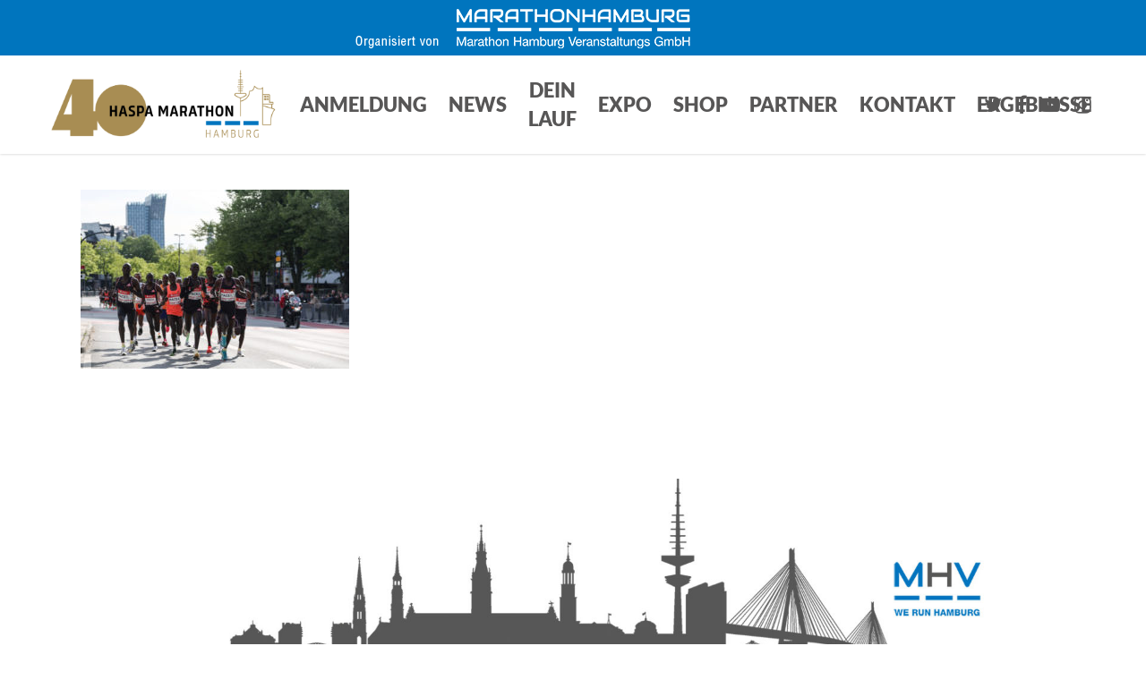

--- FILE ---
content_type: text/html; charset=UTF-8
request_url: https://haspa-marathon-hamburg.de/impressions/28-04-24_613912-2/
body_size: 25713
content:
<!doctype html><html lang=de-DE class=no-js><head><meta charset="UTF-8"><meta name="viewport" content="width=device-width, initial-scale=1, maximum-scale=1, user-scalable=0"><meta name='robots' content='index, follow, max-image-preview:large, max-snippet:-1, max-video-preview:-1'><title>28.04.24_613912 - Haspa Marathon Hamburg</title><link rel=canonical href=https://haspa-marathon-hamburg.de/impressions/28-04-24_613912-2/ ><meta property="og:locale" content="de_DE"><meta property="og:type" content="article"><meta property="og:title" content="28.04.24_613912 - Haspa Marathon Hamburg"><meta property="og:url" content="https://haspa-marathon-hamburg.de/impressions/28-04-24_613912-2/"><meta property="og:site_name" content="Haspa Marathon Hamburg"><meta property="og:image" content="https://haspa-marathon-hamburg.de/impressions/28-04-24_613912-2"><meta property="og:image:width" content="1"><meta property="og:image:height" content="1"><meta property="og:image:type" content="image/jpeg"><meta name="twitter:card" content="summary_large_image"> <script type=application/ld+json class=yoast-schema-graph>{"@context":"https://schema.org","@graph":[{"@type":"WebPage","@id":"https://haspa-marathon-hamburg.de/impressions/28-04-24_613912-2/","url":"https://haspa-marathon-hamburg.de/impressions/28-04-24_613912-2/","name":"28.04.24_613912 - Haspa Marathon Hamburg","isPartOf":{"@id":"https://haspa-marathon-hamburg.de/#website"},"primaryImageOfPage":{"@id":"https://haspa-marathon-hamburg.de/impressions/28-04-24_613912-2/#primaryimage"},"image":{"@id":"https://haspa-marathon-hamburg.de/impressions/28-04-24_613912-2/#primaryimage"},"thumbnailUrl":"https://haspa-marathon-hamburg.de/wp-content/uploads/2024/04/28.04.24_613912.jpg","datePublished":"2024-04-28T13:31:51+00:00","dateModified":"2024-04-28T13:31:51+00:00","breadcrumb":{"@id":"https://haspa-marathon-hamburg.de/impressions/28-04-24_613912-2/#breadcrumb"},"inLanguage":"de-DE","potentialAction":[{"@type":"ReadAction","target":["https://haspa-marathon-hamburg.de/impressions/28-04-24_613912-2/"]}]},{"@type":"ImageObject","inLanguage":"de-DE","@id":"https://haspa-marathon-hamburg.de/impressions/28-04-24_613912-2/#primaryimage","url":"https://haspa-marathon-hamburg.de/wp-content/uploads/2024/04/28.04.24_613912.jpg","contentUrl":"https://haspa-marathon-hamburg.de/wp-content/uploads/2024/04/28.04.24_613912.jpg","width":1600,"height":1067},{"@type":"BreadcrumbList","@id":"https://haspa-marathon-hamburg.de/impressions/28-04-24_613912-2/#breadcrumb","itemListElement":[{"@type":"ListItem","position":1,"name":"Impressionen","item":"https://haspa-marathon-hamburg.de/impressionen/"},{"@type":"ListItem","position":2,"name":"28.04.24_613912"}]},{"@type":"WebSite","@id":"https://haspa-marathon-hamburg.de/#website","url":"https://haspa-marathon-hamburg.de/","name":"Haspa Marathon Hamburg","description":"","potentialAction":[{"@type":"SearchAction","target":{"@type":"EntryPoint","urlTemplate":"https://haspa-marathon-hamburg.de/?s={search_term_string}"},"query-input":{"@type":"PropertyValueSpecification","valueRequired":true,"valueName":"search_term_string"}}],"inLanguage":"de-DE"}]}</script> <link rel=alternate type=application/rss+xml title="Haspa Marathon Hamburg &raquo; Feed" href=https://haspa-marathon-hamburg.de/feed/ ><link rel=alternate type=application/rss+xml title="Haspa Marathon Hamburg &raquo; Kommentar-Feed" href=https://haspa-marathon-hamburg.de/comments/feed/ > <script>/*<![CDATA[*/window._wpemojiSettings={"baseUrl":"https:\/\/s.w.org\/images\/core\/emoji\/14.0.0\/72x72\/","ext":".png","svgUrl":"https:\/\/s.w.org\/images\/core\/emoji\/14.0.0\/svg\/","svgExt":".svg","source":{"concatemoji":"https:\/\/haspa-marathon-hamburg.de\/wp-includes\/js\/wp-emoji-release.min.js?ver=6.4.3"}};
/*! This file is auto-generated */
!function(i,n){var o,s,e;function c(e){try{var t={supportTests:e,timestamp:(new Date).valueOf()};sessionStorage.setItem(o,JSON.stringify(t))}catch(e){}}function p(e,t,n){e.clearRect(0,0,e.canvas.width,e.canvas.height),e.fillText(t,0,0);var t=new Uint32Array(e.getImageData(0,0,e.canvas.width,e.canvas.height).data),r=(e.clearRect(0,0,e.canvas.width,e.canvas.height),e.fillText(n,0,0),new Uint32Array(e.getImageData(0,0,e.canvas.width,e.canvas.height).data));return t.every(function(e,t){return e===r[t]})}function u(e,t,n){switch(t){case"flag":return n(e,"\ud83c\udff3\ufe0f\u200d\u26a7\ufe0f","\ud83c\udff3\ufe0f\u200b\u26a7\ufe0f")?!1:!n(e,"\ud83c\uddfa\ud83c\uddf3","\ud83c\uddfa\u200b\ud83c\uddf3")&&!n(e,"\ud83c\udff4\udb40\udc67\udb40\udc62\udb40\udc65\udb40\udc6e\udb40\udc67\udb40\udc7f","\ud83c\udff4\u200b\udb40\udc67\u200b\udb40\udc62\u200b\udb40\udc65\u200b\udb40\udc6e\u200b\udb40\udc67\u200b\udb40\udc7f");case"emoji":return!n(e,"\ud83e\udef1\ud83c\udffb\u200d\ud83e\udef2\ud83c\udfff","\ud83e\udef1\ud83c\udffb\u200b\ud83e\udef2\ud83c\udfff")}return!1}function f(e,t,n){var r="undefined"!=typeof WorkerGlobalScope&&self instanceof WorkerGlobalScope?new OffscreenCanvas(300,150):i.createElement("canvas"),a=r.getContext("2d",{willReadFrequently:!0}),o=(a.textBaseline="top",a.font="600 32px Arial",{});return e.forEach(function(e){o[e]=t(a,e,n)}),o}function t(e){var t=i.createElement("script");t.src=e,t.defer=!0,i.head.appendChild(t)}"undefined"!=typeof Promise&&(o="wpEmojiSettingsSupports",s=["flag","emoji"],n.supports={everything:!0,everythingExceptFlag:!0},e=new Promise(function(e){i.addEventListener("DOMContentLoaded",e,{once:!0})}),new Promise(function(t){var n=function(){try{var e=JSON.parse(sessionStorage.getItem(o));if("object"==typeof e&&"number"==typeof e.timestamp&&(new Date).valueOf()<e.timestamp+604800&&"object"==typeof e.supportTests)return e.supportTests}catch(e){}return null}();if(!n){if("undefined"!=typeof Worker&&"undefined"!=typeof OffscreenCanvas&&"undefined"!=typeof URL&&URL.createObjectURL&&"undefined"!=typeof Blob)try{var e="postMessage("+f.toString()+"("+[JSON.stringify(s),u.toString(),p.toString()].join(",")+"));",r=new Blob([e],{type:"text/javascript"}),a=new Worker(URL.createObjectURL(r),{name:"wpTestEmojiSupports"});return void(a.onmessage=function(e){c(n=e.data),a.terminate(),t(n)})}catch(e){}c(n=f(s,u,p))}t(n)}).then(function(e){for(var t in e)n.supports[t]=e[t],n.supports.everything=n.supports.everything&&n.supports[t],"flag"!==t&&(n.supports.everythingExceptFlag=n.supports.everythingExceptFlag&&n.supports[t]);n.supports.everythingExceptFlag=n.supports.everythingExceptFlag&&!n.supports.flag,n.DOMReady=!1,n.readyCallback=function(){n.DOMReady=!0}}).then(function(){return e}).then(function(){var e;n.supports.everything||(n.readyCallback(),(e=n.source||{}).concatemoji?t(e.concatemoji):e.wpemoji&&e.twemoji&&(t(e.twemoji),t(e.wpemoji)))}))}((window,document),window._wpemojiSettings);/*]]>*/</script> <style id=wp-emoji-styles-inline-css>img.wp-smiley,img.emoji{display:inline !important;border:none !important;box-shadow:none !important;height:1em !important;width:1em !important;margin:0 0.07em !important;vertical-align:-0.1em !important;background:none !important;padding:0 !important}</style><link rel=stylesheet id=wp-block-library-css href='https://haspa-marathon-hamburg.de/wp-includes/css/dist/block-library/style.min.css?ver=6.4.3' type=text/css media=all><link rel=stylesheet id=uji_countdown-uji-style-css-css href=https://haspa-marathon-hamburg.de/wp-content/plugins/uji-countdown/dist/style-ujicount.css type=text/css media=all><style id=classic-theme-styles-inline-css>.wp-block-button__link{color:#fff;background-color:#32373c;border-radius:9999px;box-shadow:none;text-decoration:none;padding:calc(.667em + 2px) calc(1.333em + 2px);font-size:1.125em}.wp-block-file__button{background:#32373c;color:#fff;text-decoration:none}</style><style id=global-styles-inline-css>/*<![CDATA[*/body{--wp--preset--color--black:#000;--wp--preset--color--cyan-bluish-gray:#abb8c3;--wp--preset--color--white:#fff;--wp--preset--color--pale-pink:#f78da7;--wp--preset--color--vivid-red:#cf2e2e;--wp--preset--color--luminous-vivid-orange:#ff6900;--wp--preset--color--luminous-vivid-amber:#fcb900;--wp--preset--color--light-green-cyan:#7bdcb5;--wp--preset--color--vivid-green-cyan:#00d084;--wp--preset--color--pale-cyan-blue:#8ed1fc;--wp--preset--color--vivid-cyan-blue:#0693e3;--wp--preset--color--vivid-purple:#9b51e0;--wp--preset--gradient--vivid-cyan-blue-to-vivid-purple:linear-gradient(135deg,rgba(6,147,227,1) 0%,rgb(155,81,224) 100%);--wp--preset--gradient--light-green-cyan-to-vivid-green-cyan:linear-gradient(135deg,rgb(122,220,180) 0%,rgb(0,208,130) 100%);--wp--preset--gradient--luminous-vivid-amber-to-luminous-vivid-orange:linear-gradient(135deg,rgba(252,185,0,1) 0%,rgba(255,105,0,1) 100%);--wp--preset--gradient--luminous-vivid-orange-to-vivid-red:linear-gradient(135deg,rgba(255,105,0,1) 0%,rgb(207,46,46) 100%);--wp--preset--gradient--very-light-gray-to-cyan-bluish-gray:linear-gradient(135deg,rgb(238,238,238) 0%,rgb(169,184,195) 100%);--wp--preset--gradient--cool-to-warm-spectrum:linear-gradient(135deg,rgb(74,234,220) 0%,rgb(151,120,209) 20%,rgb(207,42,186) 40%,rgb(238,44,130) 60%,rgb(251,105,98) 80%,rgb(254,248,76) 100%);--wp--preset--gradient--blush-light-purple:linear-gradient(135deg,rgb(255,206,236) 0%,rgb(152,150,240) 100%);--wp--preset--gradient--blush-bordeaux:linear-gradient(135deg,rgb(254,205,165) 0%,rgb(254,45,45) 50%,rgb(107,0,62) 100%);--wp--preset--gradient--luminous-dusk:linear-gradient(135deg,rgb(255,203,112) 0%,rgb(199,81,192) 50%,rgb(65,88,208) 100%);--wp--preset--gradient--pale-ocean:linear-gradient(135deg,rgb(255,245,203) 0%,rgb(182,227,212) 50%,rgb(51,167,181) 100%);--wp--preset--gradient--electric-grass:linear-gradient(135deg,rgb(202,248,128) 0%,rgb(113,206,126) 100%);--wp--preset--gradient--midnight:linear-gradient(135deg,rgb(2,3,129) 0%,rgb(40,116,252) 100%);--wp--preset--font-size--small:13px;--wp--preset--font-size--medium:20px;--wp--preset--font-size--large:36px;--wp--preset--font-size--x-large:42px;--wp--preset--spacing--20:0.44rem;--wp--preset--spacing--30:0.67rem;--wp--preset--spacing--40:1rem;--wp--preset--spacing--50:1.5rem;--wp--preset--spacing--60:2.25rem;--wp--preset--spacing--70:3.38rem;--wp--preset--spacing--80:5.06rem;--wp--preset--shadow--natural:6px 6px 9px rgba(0, 0, 0, 0.2);--wp--preset--shadow--deep:12px 12px 50px rgba(0, 0, 0, 0.4);--wp--preset--shadow--sharp:6px 6px 0px rgba(0, 0, 0, 0.2);--wp--preset--shadow--outlined:6px 6px 0px -3px rgba(255, 255, 255, 1), 6px 6px rgba(0, 0, 0, 1);--wp--preset--shadow--crisp:6px 6px 0px rgba(0, 0, 0, 1)}:where(.is-layout-flex){gap:0.5em}:where(.is-layout-grid){gap:0.5em}body .is-layout-flow>.alignleft{float:left;margin-inline-start:0;margin-inline-end:2em}body .is-layout-flow>.alignright{float:right;margin-inline-start:2em;margin-inline-end:0}body .is-layout-flow>.aligncenter{margin-left:auto !important;margin-right:auto !important}body .is-layout-constrained>.alignleft{float:left;margin-inline-start:0;margin-inline-end:2em}body .is-layout-constrained>.alignright{float:right;margin-inline-start:2em;margin-inline-end:0}body .is-layout-constrained>.aligncenter{margin-left:auto !important;margin-right:auto !important}body .is-layout-constrained>:where(:not(.alignleft):not(.alignright):not(.alignfull)){max-width:var(--wp--style--global--content-size);margin-left:auto !important;margin-right:auto !important}body .is-layout-constrained>.alignwide{max-width:var(--wp--style--global--wide-size)}body .is-layout-flex{display:flex}body .is-layout-flex{flex-wrap:wrap;align-items:center}body .is-layout-flex>*{margin:0}body .is-layout-grid{display:grid}body .is-layout-grid>*{margin:0}:where(.wp-block-columns.is-layout-flex){gap:2em}:where(.wp-block-columns.is-layout-grid){gap:2em}:where(.wp-block-post-template.is-layout-flex){gap:1.25em}:where(.wp-block-post-template.is-layout-grid){gap:1.25em}.has-black-color{color:var(--wp--preset--color--black) !important}.has-cyan-bluish-gray-color{color:var(--wp--preset--color--cyan-bluish-gray) !important}.has-white-color{color:var(--wp--preset--color--white) !important}.has-pale-pink-color{color:var(--wp--preset--color--pale-pink) !important}.has-vivid-red-color{color:var(--wp--preset--color--vivid-red) !important}.has-luminous-vivid-orange-color{color:var(--wp--preset--color--luminous-vivid-orange) !important}.has-luminous-vivid-amber-color{color:var(--wp--preset--color--luminous-vivid-amber) !important}.has-light-green-cyan-color{color:var(--wp--preset--color--light-green-cyan) !important}.has-vivid-green-cyan-color{color:var(--wp--preset--color--vivid-green-cyan) !important}.has-pale-cyan-blue-color{color:var(--wp--preset--color--pale-cyan-blue) !important}.has-vivid-cyan-blue-color{color:var(--wp--preset--color--vivid-cyan-blue) !important}.has-vivid-purple-color{color:var(--wp--preset--color--vivid-purple) !important}.has-black-background-color{background-color:var(--wp--preset--color--black) !important}.has-cyan-bluish-gray-background-color{background-color:var(--wp--preset--color--cyan-bluish-gray) !important}.has-white-background-color{background-color:var(--wp--preset--color--white) !important}.has-pale-pink-background-color{background-color:var(--wp--preset--color--pale-pink) !important}.has-vivid-red-background-color{background-color:var(--wp--preset--color--vivid-red) !important}.has-luminous-vivid-orange-background-color{background-color:var(--wp--preset--color--luminous-vivid-orange) !important}.has-luminous-vivid-amber-background-color{background-color:var(--wp--preset--color--luminous-vivid-amber) !important}.has-light-green-cyan-background-color{background-color:var(--wp--preset--color--light-green-cyan) !important}.has-vivid-green-cyan-background-color{background-color:var(--wp--preset--color--vivid-green-cyan) !important}.has-pale-cyan-blue-background-color{background-color:var(--wp--preset--color--pale-cyan-blue) !important}.has-vivid-cyan-blue-background-color{background-color:var(--wp--preset--color--vivid-cyan-blue) !important}.has-vivid-purple-background-color{background-color:var(--wp--preset--color--vivid-purple) !important}.has-black-border-color{border-color:var(--wp--preset--color--black) !important}.has-cyan-bluish-gray-border-color{border-color:var(--wp--preset--color--cyan-bluish-gray) !important}.has-white-border-color{border-color:var(--wp--preset--color--white) !important}.has-pale-pink-border-color{border-color:var(--wp--preset--color--pale-pink) !important}.has-vivid-red-border-color{border-color:var(--wp--preset--color--vivid-red) !important}.has-luminous-vivid-orange-border-color{border-color:var(--wp--preset--color--luminous-vivid-orange) !important}.has-luminous-vivid-amber-border-color{border-color:var(--wp--preset--color--luminous-vivid-amber) !important}.has-light-green-cyan-border-color{border-color:var(--wp--preset--color--light-green-cyan) !important}.has-vivid-green-cyan-border-color{border-color:var(--wp--preset--color--vivid-green-cyan) !important}.has-pale-cyan-blue-border-color{border-color:var(--wp--preset--color--pale-cyan-blue) !important}.has-vivid-cyan-blue-border-color{border-color:var(--wp--preset--color--vivid-cyan-blue) !important}.has-vivid-purple-border-color{border-color:var(--wp--preset--color--vivid-purple) !important}.has-vivid-cyan-blue-to-vivid-purple-gradient-background{background:var(--wp--preset--gradient--vivid-cyan-blue-to-vivid-purple) !important}.has-light-green-cyan-to-vivid-green-cyan-gradient-background{background:var(--wp--preset--gradient--light-green-cyan-to-vivid-green-cyan) !important}.has-luminous-vivid-amber-to-luminous-vivid-orange-gradient-background{background:var(--wp--preset--gradient--luminous-vivid-amber-to-luminous-vivid-orange) !important}.has-luminous-vivid-orange-to-vivid-red-gradient-background{background:var(--wp--preset--gradient--luminous-vivid-orange-to-vivid-red) !important}.has-very-light-gray-to-cyan-bluish-gray-gradient-background{background:var(--wp--preset--gradient--very-light-gray-to-cyan-bluish-gray) !important}.has-cool-to-warm-spectrum-gradient-background{background:var(--wp--preset--gradient--cool-to-warm-spectrum) !important}.has-blush-light-purple-gradient-background{background:var(--wp--preset--gradient--blush-light-purple) !important}.has-blush-bordeaux-gradient-background{background:var(--wp--preset--gradient--blush-bordeaux) !important}.has-luminous-dusk-gradient-background{background:var(--wp--preset--gradient--luminous-dusk) !important}.has-pale-ocean-gradient-background{background:var(--wp--preset--gradient--pale-ocean) !important}.has-electric-grass-gradient-background{background:var(--wp--preset--gradient--electric-grass) !important}.has-midnight-gradient-background{background:var(--wp--preset--gradient--midnight) !important}.has-small-font-size{font-size:var(--wp--preset--font-size--small) !important}.has-medium-font-size{font-size:var(--wp--preset--font-size--medium) !important}.has-large-font-size{font-size:var(--wp--preset--font-size--large) !important}.has-x-large-font-size{font-size:var(--wp--preset--font-size--x-large) !important}.wp-block-navigation a:where(:not(.wp-element-button)){color:inherit}:where(.wp-block-post-template.is-layout-flex){gap:1.25em}:where(.wp-block-post-template.is-layout-grid){gap:1.25em}:where(.wp-block-columns.is-layout-flex){gap:2em}:where(.wp-block-columns.is-layout-grid){gap:2em}.wp-block-pullquote{font-size:1.5em;line-height:1.6}/*]]>*/</style><link rel=stylesheet id=contact-form-7-css href='https://haspa-marathon-hamburg.de/wp-content/plugins/contact-form-7/includes/css/styles.css?ver=5.9.8' type=text/css media=all><link rel=stylesheet id=wpml-legacy-dropdown-0-css href='https://haspa-marathon-hamburg.de/wp-content/plugins/sitepress-multilingual-cms/templates/language-switchers/legacy-dropdown/style.min.css?ver=1' type=text/css media=all><link rel=stylesheet id=wpml-legacy-horizontal-list-0-css href='https://haspa-marathon-hamburg.de/wp-content/plugins/sitepress-multilingual-cms/templates/language-switchers/legacy-list-horizontal/style.min.css?ver=1' type=text/css media=all><style id=wpml-legacy-horizontal-list-0-inline-css>.wpml-ls-statics-shortcode_actions, .wpml-ls-statics-shortcode_actions .wpml-ls-sub-menu, .wpml-ls-statics-shortcode_actions a{border-color:#cdcdcd}.wpml-ls-statics-shortcode_actions a, .wpml-ls-statics-shortcode_actions .wpml-ls-sub-menu a, .wpml-ls-statics-shortcode_actions .wpml-ls-sub-menu a:link, .wpml-ls-statics-shortcode_actions li:not(.wpml-ls-current-language) .wpml-ls-link, .wpml-ls-statics-shortcode_actions li:not(.wpml-ls-current-language) .wpml-ls-link:link{color:#444;background-color:#fff}.wpml-ls-statics-shortcode_actions .wpml-ls-sub-menu a:hover,.wpml-ls-statics-shortcode_actions .wpml-ls-sub-menu a:focus, .wpml-ls-statics-shortcode_actions .wpml-ls-sub-menu a:link:hover, .wpml-ls-statics-shortcode_actions .wpml-ls-sub-menu a:link:focus{color:#000;background-color:#eee}.wpml-ls-statics-shortcode_actions .wpml-ls-current-language>a{color:#444;background-color:#fff}.wpml-ls-statics-shortcode_actions .wpml-ls-current-language:hover>a, .wpml-ls-statics-shortcode_actions .wpml-ls-current-language>a:focus{color:#000;background-color:#eee}</style><link rel=stylesheet id=wpml-menu-item-0-css href='https://haspa-marathon-hamburg.de/wp-content/plugins/sitepress-multilingual-cms/templates/language-switchers/menu-item/style.min.css?ver=1' type=text/css media=all><link rel=stylesheet id=font-awesome-css href='https://haspa-marathon-hamburg.de/wp-content/themes/thmtpl/css/font-awesome-legacy.min.css?ver=4.7.1' type=text/css media=all><link rel=stylesheet id=thmtpl-grid-system-css href='https://haspa-marathon-hamburg.de/wp-content/themes/thmtpl/css/build/grid-system.css?ver=16.1.0' type=text/css media=all><link rel=stylesheet id=main-styles-css href='https://haspa-marathon-hamburg.de/wp-content/themes/thmtpl/css/build/style.css?ver=16.1.0' type=text/css media=all><style id=main-styles-inline-css>@font-face{font-family:'Open Sans';src:url('https://haspa-marathon-hamburg.de/wp-content/themes/thmtpl/css/fonts/OpenSans-Light.woff') format('woff');font-weight:300;font-style:normal}@font-face{font-family:'Open Sans';src:url('https://haspa-marathon-hamburg.de/wp-content/themes/thmtpl/css/fonts/OpenSans-Regular.woff') format('woff');font-weight:400;font-style:normal}@font-face{font-family:'Open Sans';src:url('https://haspa-marathon-hamburg.de/wp-content/themes/thmtpl/css/fonts/OpenSans-SemiBold.woff') format('woff');font-weight:600;font-style:normal}@font-face{font-family:'Open Sans';src:url('https://haspa-marathon-hamburg.de/wp-content/themes/thmtpl/css/fonts/OpenSans-Bold.woff') format('woff');font-weight:700;font-style:normal}</style><link rel=stylesheet id=design-header-layout-centered-menu-css href='https://haspa-marathon-hamburg.de/wp-content/themes/thmtpl/css/build/header/header-layout-centered-menu.css?ver=16.1.0' type=text/css media=all><link rel=stylesheet id=design-element-scrolling-text-css href='https://haspa-marathon-hamburg.de/wp-content/themes/thmtpl/css/build/elements/element-scrolling-text.css?ver=16.1.0' type=text/css media=all><link rel=stylesheet id=design-element-horizontal-list-item-css href='https://haspa-marathon-hamburg.de/wp-content/themes/thmtpl/css/build/elements/element-horizontal-list-item.css?ver=16.1.0' type=text/css media=all><link rel=stylesheet id=design-caroufredsel-css href='https://haspa-marathon-hamburg.de/wp-content/themes/thmtpl/css/build/plugins/caroufredsel.css?ver=16.1.0' type=text/css media=all><link rel=stylesheet id=design-cf7-css href='https://haspa-marathon-hamburg.de/wp-content/themes/thmtpl/css/build/third-party/cf7.css?ver=16.1.0' type=text/css media=all><link rel=stylesheet id=responsive-css href='https://haspa-marathon-hamburg.de/wp-content/themes/thmtpl/css/build/responsive.css?ver=16.1.0' type=text/css media=all><link rel=stylesheet id=design-flickity-css href='https://haspa-marathon-hamburg.de/wp-content/themes/thmtpl/css/build/plugins/flickity.css?ver=16.1.0' type=text/css media=all><link rel=stylesheet id=skin-ascend-css href='https://haspa-marathon-hamburg.de/wp-content/themes/thmtpl/css/build/ascend.css?ver=16.1.0' type=text/css media=all><style id=thmtpl-wp-menu-dynamic-fallback-inline-css>#header-outer .design-ext-menu-item .image-layer-outer,#header-outer .design-ext-menu-item .image-layer,#header-outer .design-ext-menu-item .color-overlay,#slide-out-widget-area .design-ext-menu-item .image-layer-outer,#slide-out-widget-area .design-ext-menu-item .color-overlay,#slide-out-widget-area .design-ext-menu-item .image-layer{position:absolute;top:0;left:0;width:100%;height:100%;overflow:hidden}.design-ext-menu-item .inner-content{position:relative;z-index:10;width:100%}.design-ext-menu-item .image-layer{background-size:cover;background-position:center;transition:opacity 0.25s ease 0.1s}.design-ext-menu-item .image-layer video{object-fit:cover;width:100%;height:100%}#header-outer nav .design-ext-menu-item .image-layer:not(.loaded){background-image:none!important}#header-outer nav .design-ext-menu-item .image-layer{opacity:0}#header-outer nav .design-ext-menu-item .image-layer.loaded{opacity:1}.design-ext-menu-item span[class*="inherit-h"]+.menu-item-desc{margin-top:0.4rem}#mobile-menu .design-ext-menu-item .title,#slide-out-widget-area .design-ext-menu-item .title,.design-ext-menu-item .menu-title-text,.design-ext-menu-item .menu-item-desc{position:relative}.design-ext-menu-item .menu-item-desc{display:block;line-height:1.4em}body #slide-out-widget-area .design-ext-menu-item .menu-item-desc{line-height:1.4em}#mobile-menu .design-ext-menu-item .title,#slide-out-widget-area .design-ext-menu-item:not(.style-img-above-text) .title,.design-ext-menu-item:not(.style-img-above-text) .menu-title-text,.design-ext-menu-item:not(.style-img-above-text) .menu-item-desc,.design-ext-menu-item:not(.style-img-above-text) i:before,.design-ext-menu-item:not(.style-img-above-text) .svg-icon{color:#fff}#mobile-menu .design-ext-menu-item.style-img-above-text .title{color:inherit}.sf-menu li ul li a .design-ext-menu-item .menu-title-text:after{display:none}.menu-item .widget-area-active[data-margin="default"]>div:not(:last-child){margin-bottom:20px}.design-ext-menu-item__button{display:inline-block;padding-top:2em}#header-outer nav li:not([class*="current"]) > a .design-ext-menu-item .inner-content.has-button .title .menu-title-text{background-image:none}.design-ext-menu-item__button .design-cta:not([data-color="transparent"]){margin-top:.8em;margin-bottom:.8em}.design-ext-menu-item .color-overlay{transition:opacity 0.5s cubic-bezier(.15,.75,.5,1)}.design-ext-menu-item:hover .hover-zoom-in-slow .image-layer{transform:scale(1.15);transition:transform 4s cubic-bezier(0.1,0.2,.7,1)}.design-ext-menu-item:hover .hover-zoom-in-slow .color-overlay{transition:opacity 1.5s cubic-bezier(.15,.75,.5,1)}.design-ext-menu-item .hover-zoom-in-slow .image-layer{transition:transform 0.5s cubic-bezier(.15,.75,.5,1)}.design-ext-menu-item .hover-zoom-in-slow .color-overlay{transition:opacity 0.5s cubic-bezier(.15,.75,.5,1)}.design-ext-menu-item:hover .hover-zoom-in .image-layer{transform:scale(1.12)}.design-ext-menu-item .hover-zoom-in .image-layer{transition:transform 0.5s cubic-bezier(.15,.75,.5,1)}.design-ext-menu-item{display:flex;text-align:left}#slide-out-widget-area .design-ext-menu-item .title,#slide-out-widget-area .design-ext-menu-item .menu-item-desc,#slide-out-widget-area .design-ext-menu-item .menu-title-text,#mobile-menu .design-ext-menu-item .title,#mobile-menu .design-ext-menu-item .menu-item-desc,#mobile-menu .design-ext-menu-item .menu-title-text{color:inherit!important}#slide-out-widget-area .design-ext-menu-item,#mobile-menu .design-ext-menu-item{display:block}#slide-out-widget-area .design-ext-menu-item .inner-content,#mobile-menu .design-ext-menu-item .inner-content{width:100%}#slide-out-widget-area.fullscreen-alt .design-ext-menu-item,#slide-out-widget-area.fullscreen .design-ext-menu-item{text-align:center}#header-outer .design-ext-menu-item.style-img-above-text .image-layer-outer,#slide-out-widget-area .design-ext-menu-item.style-img-above-text .image-layer-outer{position:relative}#header-outer .design-ext-menu-item.style-img-above-text,#slide-out-widget-area .design-ext-menu-item.style-img-above-text{flex-direction:column}</style><link rel=stylesheet id=dflip-style-css href='https://haspa-marathon-hamburg.de/wp-content/plugins/3d-flipbook-dflip-lite/assets/css/dflip.min.css?ver=2.4.20' type=text/css media=all><link rel=stylesheet id=rapidmail-widget-css-css href='https://haspa-marathon-hamburg.de/wp-content/plugins/rapidmail-newsletter-software/css/widget.css?ver=6.4.3' type=text/css media=all><link rel=stylesheet id=borlabs-cookie-css href='https://haspa-marathon-hamburg.de/wp-content/cache/borlabs-cookie/borlabs-cookie_1_de.css?ver=2.3.6-15' type=text/css media=all><link rel=stylesheet id=dynamic-css-css href='https://haspa-marathon-hamburg.de/wp-content/themes/thmtpl/css/thmtpl-dynamic-styles.css?ver=77370' type=text/css media=all><style id=dynamic-css-inline-css>/*<![CDATA[*/:root{--before_secondary_header_height:0}#header-space:not(.calculated){margin-bottom:var(--before_secondary_header_height)}@media only screen and (min-width:1000px){body #ajax-content-wrap.no-scroll{min-height:calc(100vh - 130px);height:calc(100vh - 130px)!important}}@media only screen and (min-width:1000px){#page-header-wrap.fullscreen-header,#page-header-wrap.fullscreen-header #page-header-bg,html:not(.design-box-roll-loaded) .design-box-roll>#page-header-bg.fullscreen-header,.design_fullscreen_zoom_recent_projects,#design_fullscreen_rows:not(.afterLoaded)>div{height:calc(100vh - 129px)}.wpb_row.vc_row-o-full-height.top-level,.wpb_row.vc_row-o-full-height.top-level>.col.span_12{min-height:calc(100vh - 129px)}html:not(.design-box-roll-loaded) .design-box-roll>#page-header-bg.fullscreen-header{top:130px}.design-slider-wrap[data-fullscreen="true"]:not(.loaded),.design-slider-wrap[data-fullscreen="true"]:not(.loaded) .swiper-container{height:calc(100vh - 128px)!important}.admin-bar .design-slider-wrap[data-fullscreen="true"]:not(.loaded),.admin-bar .design-slider-wrap[data-fullscreen="true"]:not(.loaded) .swiper-container{height:calc(100vh - 128px - 32px)!important}}.admin-bar[class*="page-template-template-no-header"] .wpb_row.vc_row-o-full-height.top-level,.admin-bar[class*="page-template-template-no-header"] .wpb_row.vc_row-o-full-height.top-level>.col.span_12{min-height:calc(100vh - 32px)}body[class*="page-template-template-no-header"] .wpb_row.vc_row-o-full-height.top-level,body[class*="page-template-template-no-header"] .wpb_row.vc_row-o-full-height.top-level>.col.span_12{min-height:100vh}@media only screen and (max-width:999px){.using-mobile-browser #design_fullscreen_rows:not(.afterLoaded):not([data-mobile-disable="on"])>div{height:calc(100vh - 136px)}.using-mobile-browser .wpb_row.vc_row-o-full-height.top-level,.using-mobile-browser .wpb_row.vc_row-o-full-height.top-level > .col.span_12,[data-permanent-transparent="1"].using-mobile-browser .wpb_row.vc_row-o-full-height.top-level,[data-permanent-transparent="1"].using-mobile-browser .wpb_row.vc_row-o-full-height.top-level>.col.span_12{min-height:calc(100vh - 136px)}html:not(.design-box-roll-loaded) .design-box-roll > #page-header-bg.fullscreen-header,.design_fullscreen_zoom_recent_projects,.design-slider-wrap[data-fullscreen="true"]:not(.loaded),.design-slider-wrap[data-fullscreen="true"]:not(.loaded) .swiper-container,#design_fullscreen_rows:not(.afterLoaded):not([data-mobile-disable="on"])>div{height:calc(100vh - 83px)}.wpb_row.vc_row-o-full-height.top-level,.wpb_row.vc_row-o-full-height.top-level>.col.span_12{min-height:calc(100vh - 83px)}body[data-transparent-header="false"] #ajax-content-wrap.no-scroll{min-height:calc(100vh - 83px);height:calc(100vh - 83px)}}.screen-reader-text,.design-skip-to-content:not(:focus){border:0;clip:rect(1px,1px,1px,1px);clip-path:inset(50%);height:1px;margin:-1px;overflow:hidden;padding:0;position:absolute!important;width:1px;word-wrap:normal!important}.row .col img:not([srcset]){width:auto}.row .col img.img-with-animation.design-lazy:not([srcset]){width:100%}.single #single-below-header .meta-author, .single #single-below-header .meta-comment-count{display:none}.container-wrap,.project-title{background-color:#fff}.design-love-wrap .design-love{display:none !important}.design-love{display:none !important}.meta-author,.meta-comment-count{display:none !important}.fa-vine:before{content:url(https://haspa-marathon-hamburg.de/wp-content/uploads/2018/04/marathon-hamburg-strava-icon-logo-21px-grau.png)!important}#header-outer #social-in-menu .fa-vine:after{content:url(https://haspa-marathon-hamburg.de/wp-content/uploads/2018/04/marathon-hamburg-strava-icon-logo-21px.png)!important}.marathon-blue-line{border-top:10px dashed #0075be}#footer-outer .widget{text-align:center}#header-outer[data-transparent-header="true"][data-transparent-shadow-helper="true"].transparent:not(.dark-slide)::before{background:linear-gradient(to top,rgba(255,255,255,0) 0%,rgba(0,0,0,0) 1%,rgba(0,0,0,0.04) 16%,rgba(0,0,0,0.16) 75%,rgba(0,0,0,0.16) 100%)}.pum-theme-30299 .pum-content + .pum-close, .pum-theme-enterprise-blue .pum-content+.pum-close{background-color:#0075be !important}.grecaptcha-badge{display:none !important}li.wpml-ls-menu-item ul li a{width:auto !important}body:not([data-header-format="left-header"]) #top .sf-menu li.wpml-ls-menu-item ul, body:not([data-header-format="left-header"]) #top .sf-menu li.wpml-ls-menu-item:hover ul, body:not([data-header-format="left-header"]) #top .sf-menu li ul.wpml-ls-menu-item:hover{background-color:transparent!important}.sf-menu > li.wpml-ls-menu-item ul{width:5em;padding:10px 14px 10px 14px}#header-outer header#top nav > ul.sf-menu > li.wpml-ls-menu-item ul{margin-top:-25px}.sf-menu>li.wpml-ls-menu-item>ul{-webkit-box-shadow:0 5px 5px rgba(0,0,0,0.11) !important;box-shadow:0 5px 5px rgba(0,0,0,0.11) !important}.sf-menu .menu-item-language-current{margin-left:20px}#header-outer header#top nav > ul.sf-menu > li.wpml-ls-menu-item ul{margin-left:-8px}#header-outer #social-in-menu i, .material #slide-out-widget-area.slide-out-from-right .off-canvas-social-links a i{font-size:22px !important;line-height:28px !important;height:28px !important}.blog-recent .col{padding-bottom:20px !important}.masonry.material .post .post-featured-img{max-height:200px !important}.masonry.material .masonry-blog-item h3{font-size:25px !important;line-height:29px !important}.blog-recent[data-style="default"] .col .post-header h3{font-weight:600 !important}.blog-recent .col .post-header h3 a:hover, .blog-recent .col .post-header .meta-category a{color:#e30613}@media only screen and (min-width: 1000px){#header-outer #logo, #header-outer .logo-spacing{margin-top:10px;margin-bottom:10px;position:relative}}#header-outer[data-transparent-header="true"] #top #logo img.stnd{max-height:50px}body[data-header-search="false"]:not(.mobile) #header-outer[data-has-menu="false"][data-cart="false"] #social-in-menu i{font-size:30px;width:48px;line-height:36px;height:34px}@media only screen and (min-width: 1000px){body[data-header-search="false"] #header-outer[data-has-menu="false"][data-cart="false"] #top .slide-out-widget-area-toggle:not([data-custom-color="true"]) a:not(.using-label) .lines-button::after, body[data-header-search="false"] #header-outer[data-has-menu="false"][data-cart="false"] #top .slide-out-widget-area-toggle:not([data-custom-color="true"]) a:not(.using-label) .lines::before, body[data-header-search="false"] #header-outer[data-has-menu="false"][data-cart="false"] #top .slide-out-widget-area-toggle:not([data-custom-color="true"]) a:not(.using-label) .lines::after{height:4px;width:50px}}body[data-header-search="false"] #header-outer[data-has-menu="false"][data-cart="false"] .slide-out-widget-area-toggle:not([data-custom-color="true"]):not(.mobile-icon) a:not(.using-label) .lines-button::after{top:4px}body[data-header-search="false"] #header-outer[data-has-menu="false"][data-cart="false"] .slide-out-widget-area-toggle:not([data-custom-color="true"]):not(.mobile-icon) a:not(.using-label) .lines::before{top:18px}body[data-header-search="false"].material #header-outer[data-has-menu="false"][data-cart="false"] .slide-out-widget-area-toggle:not([data-custom-color="true"]):not(.mobile-icon) a:not(.using-label)>span{height:50px;width:50px}body[data-slide-out-widget-area-style*="fullscreen"] #top .menu-push-out .lines-button::after, body[data-slide-out-widget-area-style*="fullscreen"] #top .menu-push-out .lines::before, body[data-slide-out-widget-area-style*="fullscreen"] #top .menu-push-out .lines::after, body[data-slide-out-widget-area-style="simple"] #top .menu-push-out .lines-button::after, body[data-slide-out-widget-area-style="simple"] #top .menu-push-out .lines::before, body[data-slide-out-widget-area-style="simple"] #top .menu-push-out .lines::after{transform:translateX(100px)!important;display:none}.slide_out_area_close .close-wrap .close-line, #search-outer .close-wrap .close-line, #top .slide-out-widget-area-toggle .close-line{width:4px}.design-flip-box .flip-box-back .inner, .design-flip-box .flip-box-front .inner{font-size:30px;padding:20px}.carousel-wrap .carousel-heading{display:none}#header-outer header#top nav >ul.sf-menu >li ul{margin-top:-10px}.mhv-maps{min-height:500px}.marathon-custom-right{float:right}.design_video_lightbox.play_button::before, .design-video-box .play_button_mouse_follow::before, .auto_meta_overlaid_spaced article .content-inner>.play::before{border:none!important}.design_video_lightbox.play_button::before, .design-video-box .play_button_mouse_follow::before, .auto_meta_overlaid_spaced article .content-inner>.play::after{content:url(https://haspa-marathon-hamburg.de/wp-content/uploads/2021/02/marathon-run-the-blue-line-play-button.png)!important;width:106px;height:107px}.design_video_lightbox:hover::before{transform:scale(1.1);-webkit-transform:scale(1.1);opacity:1.0;-webkit-transition:all 1.5s;-moz-transition:all 1.5s;transition:all 1.5s}.design_video_lightbox svg, .masonry-blog-item .video-play-button svg, .auto_meta_overlaid_spaced article .content-inner > .play svg{display:none !important}#header-outer.transparent #top nav > ul > li > a, #header-outer.transparent #top nav > .sf-menu > li > a, #header-outer.transparent .slide-out-widget-area-toggle a i.label, #header-outer.transparent #top .span_9 > .slide-out-widget-area-toggle a.using-label .label, #header-outer.transparent #top nav ul #search-btn a .icon-thmtpl2014-search, #header-outer.transparent #top nav ul #design-user-account a span, #header-outer.transparent #top nav > ul > li > a > .sf-sub-indicator i, #header-outer.transparent .cart-menu .cart-icon-wrap .icon-thmtpl2014-cart, .ascend #boxed #header-outer.transparent .cart-menu .cart-icon-wrap .icon-thmtpl2014-cart{opacity:1}@media only screen and (min-width: 1425px){.col.padding-5-percent>.vc_column-inner{padding:calc(1245px * 0.02)}}ul li{padding-bottom:5px}#footer-outer #footer-widgets .widget h4, #footer-outer .col .widget_recent_entries span, #footer-outer .col .recent_posts_extra_widget .post-widget-text span{font-size:22px}.blog-recent[data-style="default"] .col .post-header h3{margin-bottom:3px;letter-spacing:-0.2px;font-size:22px;line-height:23px}@media only screen and (min-width: 1200px) and (max-width: 1410px){#top nav > ul > li > a, .span_3 .pull-left-wrap > ul > li > a, body.material #search-outer #search input[type="text"], #top nav ul .slide-out-widget-area-toggle a i.label, #top .span_9 > .slide-out-widget-area-toggle a.using-label .label, #header-secondary-outer .design-center-text, #slide-out-widget-area .secondary-header-text, #header-outer #mobile-menu ul li a, #header-outer #mobile-menu .secondary-header-text{font-size:22px}.marathon-custom-anmeldung{padding-left:40px}}@media only screen and (min-width: 1000px) and (max-width: 1200px){#top nav > ul > li > a, .span_3 .pull-left-wrap > ul > li > a, body.material #search-outer #search input[type="text"], #top nav ul .slide-out-widget-area-toggle a i.label, #top .span_9 > .slide-out-widget-area-toggle a.using-label .label, #header-secondary-outer .design-center-text, #slide-out-widget-area .secondary-header-text, #header-outer #mobile-menu ul li a, #header-outer #mobile-menu .secondary-header-text{font-size:15px}.marathon-custom-anmeldung{padding-left:10px}}#slide-out-widget-area.fullscreen .inner .widget, #slide-out-widget-area.fullscreen-alt .inner .widget #lang_sel{margin-left:auto;margin-right:auto}#slide-out-widget-area>div>div.inner>div.off-canvas-menu-container>div>ul>li.menu-item-language.menu-item-language-current{display:none}.mhv-button-voll,.tilt-button-wrap{width:100% !important}.easy-sticky-sidebar.sticky-cta{--width:min(90%, 300px)}.easy-sticky-sidebar:is(.sticky-cta, .tab-cta) .sticky-sidebar-button > div, #easy-sticky-sidebar-1.easy-sticky-sidebar .sticky-sidebar-call-to-action{text-align:center !important}#easy-sticky-sidebar-1.easy-sticky-sidebar .sticky-sidebar-button, .easy-sticky-sidebar.sticky-cta .sticky-sidebar-call-to-action{background-color:#e30613}#easy-sticky-sidebar-1.easy-sticky-sidebar .sticky-sidebar-text{display:none !important}.easy-sticky-sidebar.sticky-cta .sticky-sidebar-call-to-action{display:none !important}.easy-sticky-sidebar.sticky-cta .sticky-sidebar-text{display:none !important}#BorlabsCookieBox .cookie-logo{max-width:140px !important}/*]]>*/</style><link rel=stylesheet id=redux-google-fonts-thmtpl_redux-css href='//haspa-marathon-hamburg.de/wp-content/uploads/omgf/redux-google-fonts-thmtpl_redux/redux-google-fonts-thmtpl_redux.css?ver=1666349134' type=text/css media=all> <script src="https://haspa-marathon-hamburg.de/wp-content/plugins/sitepress-multilingual-cms/templates/language-switchers/legacy-dropdown/script.min.js?ver=1" id=wpml-legacy-dropdown-0-js></script> <script src="https://haspa-marathon-hamburg.de/wp-includes/js/jquery/jquery.min.js?ver=3.7.1" id=jquery-core-js></script> <script src="https://haspa-marathon-hamburg.de/wp-includes/js/jquery/jquery-migrate.min.js?ver=3.4.1" id=jquery-migrate-js></script> <script id=rapidmail-widget-js-js-extra>var rmwidget={"msg_an_error_occurred":"Es ist ein Fehler aufgetreten","msg_subscribe_success":"Vielen Dank f\u00fcr Ihre Anmeldung!","spinner_uri":"https:\/\/haspa-marathon-hamburg.de\/wp-includes\/images\/wpspin_light.gif"};</script> <script src="https://haspa-marathon-hamburg.de/wp-content/plugins/rapidmail-newsletter-software/js/widget.js?ver=6.4.3" id=rapidmail-widget-js-js></script> <script id=borlabs-cookie-prioritize-js-extra>var borlabsCookiePrioritized={"domain":"haspa-marathon-hamburg.de","path":"\/","version":"1","bots":"1","optInJS":{"statistics":{"google-analytics":"[base64]\/[base64]"}}};</script> <script src="https://haspa-marathon-hamburg.de/wp-content/plugins/borlabs-cookie/assets/javascript/borlabs-cookie-prioritize.min.js?ver=2.3.6" id=borlabs-cookie-prioritize-js></script> <script></script><link rel=https://api.w.org/ href=https://haspa-marathon-hamburg.de/wp-json/ ><link rel=alternate type=application/json href=https://haspa-marathon-hamburg.de/wp-json/wp/v2/media/30330><link rel=shortlink href='https://haspa-marathon-hamburg.de/?p=30330'><link rel=alternate type=application/json+oembed href="https://haspa-marathon-hamburg.de/wp-json/oembed/1.0/embed?url=https%3A%2F%2Fhaspa-marathon-hamburg.de%2Fimpressionen%2F28-04-24_613912%2F"><link rel=alternate type=text/xml+oembed href="https://haspa-marathon-hamburg.de/wp-json/oembed/1.0/embed?url=https%3A%2F%2Fhaspa-marathon-hamburg.de%2Fimpressionen%2F28-04-24_613912%2F&#038;format=xml"><meta name="generator" content="WPML ver:4.8.6 stt:1,3;"> <script>var root=document.getElementsByTagName("html")[0];root.setAttribute("class","js");</script><script>window.dataLayer=window.dataLayer||[];if(typeof gtag!=='function'){function gtag(){dataLayer.push(arguments);}}
if('0'==='1'){gtag('consent','default',{'ad_storage':'denied','analytics_storage':'denied'});gtag("js",new Date());gtag("config","G-RB54HZDFYB",{"anonymize_ip":true});(function(w,d,s,i){var f=d.getElementsByTagName(s)[0],j=d.createElement(s);j.async=true;j.src="https://www.googletagmanager.com/gtag/js?id="+i;f.parentNode.insertBefore(j,f);})(window,document,"script","G-RB54HZDFYB");}</script><meta name="generator" content="Powered by WPBakery Page Builder - drag and drop page builder for WordPress."> <noscript><style>.lazyload[data-src]{display:none !important}</style></noscript><style>.lazyload{background-image:none !important}.lazyload:before{background-image:none !important}</style><link rel=icon href=https://haspa-marathon-hamburg.de/wp-content/uploads/2025/10/cropped-haspa-marathon-favicon-32x32.png sizes=32x32><link rel=icon href=https://haspa-marathon-hamburg.de/wp-content/uploads/2025/10/cropped-haspa-marathon-favicon-192x192.png sizes=192x192><link rel=apple-touch-icon href=https://haspa-marathon-hamburg.de/wp-content/uploads/2025/10/cropped-haspa-marathon-favicon-180x180.png><meta name="msapplication-TileImage" content="https://haspa-marathon-hamburg.de/wp-content/uploads/2025/10/cropped-haspa-marathon-favicon-270x270.png"> <noscript><style>.wpb_animate_when_almost_visible{opacity:1}</style></noscript></head><body class="attachment attachment-template-default attachmentid-30330 attachment-jpeg ascend wpb-js-composer js-comp-ver-7.1 vc_responsive" data-footer-reveal=false data-footer-reveal-shadow=none data-header-format=centered-menu data-body-border=off data-boxed-style data-header-breakpoint=1000 data-dropdown-style=minimal data-cae=easeOutCubic data-cad=750 data-megamenu-width=contained data-aie=none data-ls=magnific data-apte=standard data-hhun=0 data-fancy-form-rcs=default data-form-style=default data-form-submit=regular data-is=minimal data-button-style=default data-user-account-button=false data-flex-cols=true data-col-gap=default data-header-inherit-rc=false data-header-search=false data-animated-anchors=true data-ajax-transitions=false data-full-width-header=true data-slide-out-widget-area=true data-slide-out-widget-area-style=simple data-user-set-ocm=off data-loading-animation=none data-bg-header=false data-responsive=1 data-ext-responsive=true data-ext-padding=90 data-header-resize=1 data-header-color=custom data-transparent-header=false data-cart=false data-remove-m-parallax data-remove-m-video-bgs data-m-animate=0 data-force-header-trans-color=light data-smooth-scrolling=0 data-permanent-transparent=false > <script>(function(window,document){if(navigator.userAgent.match(/(Android|iPod|iPhone|iPad|BlackBerry|IEMobile|Opera Mini)/)){document.body.className+=" using-mobile-browser mobile ";}
if(navigator.userAgent.match(/Mac/)&&navigator.maxTouchPoints&&navigator.maxTouchPoints>2){document.body.className+=" using-ios-device ";}
if(!("ontouchstart"in window)){var body=document.querySelector("body");var winW=window.innerWidth;var bodyW=body.clientWidth;if(winW>bodyW+4){body.setAttribute("style","--scroll-bar-w: "+(winW-bodyW-4)+"px");}else{body.setAttribute("style","--scroll-bar-w: 0px");}}})(window,document);</script><a href=#ajax-content-wrap class=design-skip-to-content>Skip to main content</a><div id=header-space  data-header-mobile-fixed=1></div><div id=header-outer data-has-menu=true data-has-buttons=no data-header-button_style=default data-using-pr-menu=false data-mobile-fixed=1 data-ptnm=false data-lhe=default data-user-set-bg=#ffffff data-format=centered-menu data-permanent-transparent=false data-megamenu-rt=0 data-remove-fixed=0 data-header-resize=1 data-cart=false data-transparency-option=0 data-box-shadow=small data-shrink-num=20 data-using-secondary=0 data-using-logo=1 data-logo-height=90 data-m-logo-height=60 data-padding=20 data-full-width=true data-condense=false ><style>.img-with-aniamtion-wrap.custom-width-500px .inner{max-width:500px}.img-with-aniamtion-wrap[data-max-width="custom"].center .inner{display:inline-block}@media only screen and (max-width: 690px){body .img-with-aniamtion-wrap.custom-width-phone-300px .inner{max-width:300px}}</style><div class="design-global-section design_hook_before_secondary_header"><div class="container normal-container row"><div id=fws_696ea2330716b  data-column-margin=default data-midnight=light  class="wpb_row vc_row-fluid vc_row full-width-content vc_row-o-equal-height vc_row-flex vc_row-o-content-top"  style="padding-top: 5px; padding-bottom: 5px; "><div class=row-bg-wrap data-bg-animation=none data-bg-animation-delay data-bg-overlay=false><div class="inner-wrap row-bg-layer" ><div class="row-bg viewport-desktop using-bg-color"  style="background-color: #0075be; "></div></div></div><div class="row_col_wrap_12 col span_12 light left"><div class="vc_col-sm-12 wpb_column column_container vc_column_container col centered-text no-extra-padding inherit_tablet inherit_phone "  data-padding-pos=all data-has-bg-color=false data-bg-color data-bg-opacity=1 data-animation data-delay=0 ><div class=vc_column-inner ><div class=wpb_wrapper><div class="img-with-aniamtion-wrap center custom-width-500px custom-width-phone-300px " data-max-width=custom data-max-width-mobile=default data-shadow=none data-animation=none ><div class=inner><div class=hover-wrap><div class=hover-wrap-inner> <a href=https://marathonhamburg.de target=_blank class=center> <img class="img-with-animation skip-lazy " data-delay=0 height=52 width=500 data-animation=none src=https://haspa-marathon-hamburg.de/wp-content/uploads/2024/02/mhv-logo-top-2.png alt srcset="https://haspa-marathon-hamburg.de/wp-content/uploads/2024/02/mhv-logo-top-2.png 500w, https://haspa-marathon-hamburg.de/wp-content/uploads/2024/02/mhv-logo-top-2-300x31.png 300w" sizes="(max-width: 500px) 100vw, 500px"> </a></div></div></div></div></div></div></div></div></div><style data-type=vc_custom-css>.span_12.light .wpb_text_column a:not(:hover){opacity:1 !important}</style></div></div><script>var contentHeight=0;var headerHooks=document.querySelectorAll(".design_hook_before_secondary_header");if(headerHooks){Array.from(headerHooks).forEach(function(el){contentHeight+=el.getBoundingClientRect().height;});}
document.documentElement.style.setProperty("--before_secondary_header_height",contentHeight+"px");</script> <header id=top><div class=container><div class=row><div class="col span_3"> <a id=logo href=https://haspa-marathon-hamburg.de data-supplied-ml-starting-dark=true data-supplied-ml-starting=true data-supplied-ml=true > <img class="stnd skip-lazy default-logo" width=1600 height=509 alt="Haspa Marathon Hamburg" src=https://haspa-marathon-hamburg.de/wp-content/uploads/2025/04/HMH26_Logo40years_langGold.png srcset="https://haspa-marathon-hamburg.de/wp-content/uploads/2025/04/HMH26_Logo40years_langGold.png 1x, https://haspa-marathon-hamburg.de/wp-content/uploads/2025/04/HMH26_Logo40years_langGold.png 2x"><img class="mobile-only-logo skip-lazy" alt="Haspa Marathon Hamburg" width=1600 height=509 src=https://haspa-marathon-hamburg.de/wp-content/uploads/2025/04/HMH26_Logo40years_langGold.png>		</a></div><div class="col span_9 col_last"><div class="design-mobile-only mobile-header"><div class=inner></div></div><div class="slide-out-widget-area-toggle mobile-icon simple" data-custom-color=false data-icon-animation=simple-transform><div> <a href=#sidewidgetarea role=button aria-label="Navigation Menu" aria-expanded=false class=closed> <span class=screen-reader-text>Menu</span><span aria-hidden=true> <i class="lines-button x2"> <i class=lines></i> </i> </span> </a></div></div><nav><ul class=sf-menu> <li id=menu-item-32426 class="menu-item menu-item-type-post_type menu-item-object-page menu-item-has-children design-regular-menu-item menu-item-32426"><a href=https://haspa-marathon-hamburg.de/anmeldung-2/ ><span class=menu-title-text>Anmeldung</span></a><ul class=sub-menu> <li id=menu-item-32427 class="menu-item menu-item-type-custom menu-item-object-custom design-regular-menu-item menu-item-32427"><a href=https://haspa-marathon-hamburg.de/haspa-marathon/ ><span class=menu-title-text>Marathon</span></a></li> <li id=menu-item-32428 class="menu-item menu-item-type-custom menu-item-object-custom design-regular-menu-item menu-item-32428"><a href=https://haspa-marathon-hamburg.de/halbmarathon/ ><span class=menu-title-text>Halbmarathon</span></a></li> <li id=menu-item-32429 class="menu-item menu-item-type-custom menu-item-object-custom design-regular-menu-item menu-item-32429"><a href=https://haspa-marathon-hamburg.de/staffel/ ><span class=menu-title-text>Staffel</span></a></li> <li id=menu-item-33104 class="menu-item menu-item-type-post_type menu-item-object-page design-regular-menu-item menu-item-33104"><a href=https://haspa-marathon-hamburg.de/startplatzweitergabe/ ><span class=menu-title-text>Startplatzweitergabe</span></a></li></ul> </li> <li id=menu-item-27540 class="menu-item menu-item-type-post_type menu-item-object-page design-regular-menu-item menu-item-27540"><a href=https://haspa-marathon-hamburg.de/news/ ><span class=menu-title-text>News</span></a></li> <li id=menu-item-27559 class="menu-item menu-item-type-post_type menu-item-object-page menu-item-has-children design-regular-menu-item menu-item-27559"><a href=https://haspa-marathon-hamburg.de/dein-lauf/ ><span class=menu-title-text>Dein Lauf</span></a><ul class=sub-menu> <li id=menu-item-27542 class="menu-item menu-item-type-post_type menu-item-object-page design-regular-menu-item menu-item-27542"><a href=https://haspa-marathon-hamburg.de/teilnahmeinfos/ ><span class=menu-title-text>Teilnahmeinfos</span></a></li> <li id=menu-item-31346 class="menu-item menu-item-type-post_type menu-item-object-page design-regular-menu-item menu-item-31346"><a href=https://haspa-marathon-hamburg.de/trainingsplan-haspa-marathon-hamburg/ ><span class=menu-title-text>Trainingsplan</span></a></li> <li id=menu-item-32911 class="menu-item menu-item-type-post_type menu-item-object-page design-regular-menu-item menu-item-32911"><a href=https://haspa-marathon-hamburg.de/vorbereitungslaeufe/ ><span class=menu-title-text>Vorbereitungsläufe</span></a></li> <li id=menu-item-33083 class="menu-item menu-item-type-custom menu-item-object-custom design-regular-menu-item menu-item-33083"><a href=https://hamburg.r.mikatiming.de/2026/ ><span class=menu-title-text>Startliste</span></a></li> <li id=menu-item-29961 class="menu-item menu-item-type-post_type menu-item-object-page design-regular-menu-item menu-item-29961"><a href=https://haspa-marathon-hamburg.de/strecke/ ><span class=menu-title-text>Strecke</span></a></li> <li id=menu-item-32855 class="menu-item menu-item-type-post_type menu-item-object-page design-regular-menu-item menu-item-32855"><a href=https://haspa-marathon-hamburg.de/throwback/ ><span class=menu-title-text>40 Jahre Marathon</span></a></li> <li id=menu-item-32903 class="menu-item menu-item-type-custom menu-item-object-custom design-regular-menu-item menu-item-32903"><a href=https://haspa-marathon-hamburg.de/wp-content/uploads/2025/09/Marathon_SiegerInnen.pdf><span class=menu-title-text>Marathonsieger:innen</span></a></li> <li id=menu-item-30965 class="menu-item menu-item-type-post_type menu-item-object-page design-regular-menu-item menu-item-30965"><a href=https://haspa-marathon-hamburg.de/blue-line-club/ ><span class=menu-title-text>Blue Line Club</span></a></li> <li id=menu-item-33084 class="menu-item menu-item-type-post_type menu-item-object-page menu-item-has-children design-regular-menu-item menu-item-33084"><a href=https://haspa-marathon-hamburg.de/impressionen/ ><span class=menu-title-text>Impressionen</span><span class=sf-sub-indicator><i class="fa fa-angle-right icon-in-menu" aria-hidden=true></i></span></a><ul class=sub-menu> <li id=menu-item-33085 class="menu-item menu-item-type-custom menu-item-object-custom design-regular-menu-item menu-item-33085"><a href=https://www.sportograf.com/en/event/13959><span class=menu-title-text>Fotoservice &#8211; Sportograf</span></a></li> <li id=menu-item-32800 class="menu-item menu-item-type-post_type menu-item-object-page design-regular-menu-item menu-item-32800"><a href=https://haspa-marathon-hamburg.de/das-war-2025/ ><span class=menu-title-text>Best-of-Magazin 2025</span></a></li> <li id=menu-item-33086 class="menu-item menu-item-type-custom menu-item-object-custom design-regular-menu-item menu-item-33086"><a href=https://www.youtube.com/live/Xf8fBGcdZVw><span class=menu-title-text>Re-Live 2025</span></a></li> <li id=menu-item-33087 class="menu-item menu-item-type-custom menu-item-object-custom design-regular-menu-item menu-item-33087"><a href="https://www.youtube.com/watch?v=PZyFuEN-KZY&#038;t=2s"><span class=menu-title-text>Highlight-Video 2025</span></a></li></ul> </li></ul> </li> <li id=menu-item-27562 class="menu-item menu-item-type-post_type menu-item-object-page menu-item-has-children design-regular-menu-item menu-item-27562"><a href=https://haspa-marathon-hamburg.de/expo/ ><span class=menu-title-text>Expo</span></a><ul class=sub-menu> <li id=menu-item-30078 class="menu-item menu-item-type-post_type menu-item-object-page design-regular-menu-item menu-item-30078"><a href=https://haspa-marathon-hamburg.de/expo/besuchende/ ><span class=menu-title-text>Informationen für Besuchende</span></a></li> <li id=menu-item-31022 class="menu-item menu-item-type-post_type menu-item-object-page design-regular-menu-item menu-item-31022"><a href=https://haspa-marathon-hamburg.de/expo/ausstellende/ ><span class=menu-title-text>Informationen für Ausstellende</span></a></li></ul> </li> <li id=menu-item-29379 class="menu-item menu-item-type-custom menu-item-object-custom design-regular-menu-item menu-item-29379"><a href=https://www.shop-marathonhamburg.de/ ><span class=menu-title-text>Shop</span></a></li> <li id=menu-item-27553 class="menu-item menu-item-type-post_type menu-item-object-page menu-item-has-children design-regular-menu-item menu-item-27553"><a href=https://haspa-marathon-hamburg.de/sponsoren-partner-2/ ><span class=menu-title-text>Partner</span></a><ul class=sub-menu> <li id=menu-item-30762 class="menu-item menu-item-type-custom menu-item-object-custom design-regular-menu-item menu-item-30762"><a href=https://marathonhamburg.de/laufthemen/rezepte-fuer-laeuferinnen/ ><span class=menu-title-text>Rewe-Rezepte</span></a></li> <li id=menu-item-33136 class="menu-item menu-item-type-custom menu-item-object-custom design-regular-menu-item menu-item-33136"><a href=https://marathonhamburg.de/smarter-laufen-mit-currex/ ><span class=menu-title-text>Smarter Laufen mit Currex</span></a></li></ul> </li> <li id=menu-item-27551 class="menu-item menu-item-type-post_type menu-item-object-page menu-item-has-children design-regular-menu-item menu-item-27551"><a href=https://haspa-marathon-hamburg.de/kontakt/ ><span class=menu-title-text>Kontakt</span></a><ul class=sub-menu> <li id=menu-item-27554 class="menu-item menu-item-type-post_type menu-item-object-page design-regular-menu-item menu-item-27554"><a href=https://haspa-marathon-hamburg.de/kontakt/ ><span class=menu-title-text>Teilnehmende</span></a></li> <li id=menu-item-27549 class="menu-item menu-item-type-post_type menu-item-object-page design-regular-menu-item menu-item-27549"><a href=https://haspa-marathon-hamburg.de/helfer-anmeldung/ ><span class=menu-title-text>Volunteers</span></a></li> <li id=menu-item-27552 class="menu-item menu-item-type-post_type menu-item-object-page design-regular-menu-item menu-item-27552"><a href=https://haspa-marathon-hamburg.de/kontakt/newsletter/ ><span class=menu-title-text>Newsletter</span></a></li> <li id=menu-item-27550 class="menu-item menu-item-type-post_type menu-item-object-page design-regular-menu-item menu-item-27550"><a href=https://haspa-marathon-hamburg.de/sponsoring/ ><span class=menu-title-text>Sponsoring</span></a></li> <li id=menu-item-27543 class="menu-item menu-item-type-post_type menu-item-object-page design-regular-menu-item menu-item-27543"><a href=https://haspa-marathon-hamburg.de/presse/ ><span class=menu-title-text>Presse</span></a></li></ul> </li> <li id=menu-item-27556 class="menu-item menu-item-type-post_type menu-item-object-page menu-item-has-children design-regular-menu-item menu-item-27556"><a href=https://haspa-marathon-hamburg.de/archiv/ ><span class=menu-title-text>Ergebnisse</span></a><ul class=sub-menu> <li id=menu-item-27557 class="menu-item menu-item-type-post_type menu-item-object-page design-regular-menu-item menu-item-27557"><a href=https://haspa-marathon-hamburg.de/ergebnisse/ ><span class=menu-title-text>Ergebnisse</span></a></li> <li id=menu-item-32902 class="menu-item menu-item-type-custom menu-item-object-custom design-regular-menu-item menu-item-32902"><a href=https://haspa-marathon-hamburg.de/wp-content/uploads/2025/09/Marathon_SiegerInnen.pdf><span class=menu-title-text>Marathonsieger:innen</span></a></li></ul> </li> <li id=menu-item-wpml-ls-37-de class="menu-item-language menu-item-language-current menu-item wpml-ls-slot-37 wpml-ls-item wpml-ls-item-de wpml-ls-current-language wpml-ls-menu-item wpml-ls-first-item menu-item-type-wpml_ls_menu_item menu-item-object-wpml_ls_menu_item menu-item-has-children design-regular-menu-item menu-item-wpml-ls-37-de"><a href=https://haspa-marathon-hamburg.de/impressionen/28-04-24_613912/ role=menuitem><span class=menu-title-text> <img class="wpml-ls-flag lazyload" src=[data-uri] alt=Deutsch width=18 height=12 data-src=https://haspa-marathon-hamburg.de/wp-content/plugins/sitepress-multilingual-cms/res/flags/de.png decoding=async data-eio-rwidth=18 data-eio-rheight=12><noscript><img class=wpml-ls-flag src=https://haspa-marathon-hamburg.de/wp-content/plugins/sitepress-multilingual-cms/res/flags/de.png alt=Deutsch width=18 height=12 data-eio=l></noscript></span></a><ul class=sub-menu> <li id=menu-item-wpml-ls-37-en class="menu-item-language menu-item wpml-ls-slot-37 wpml-ls-item wpml-ls-item-en wpml-ls-menu-item wpml-ls-last-item menu-item-type-wpml_ls_menu_item menu-item-object-wpml_ls_menu_item design-regular-menu-item menu-item-wpml-ls-37-en"><a title="Zu Englisch wechseln" href=https://haspa-marathon-hamburg.de/en/impressions/28-04-24_613912-2/ aria-label="Zu Englisch wechseln" role=menuitem><span class=menu-title-text> <img class="wpml-ls-flag lazyload" src=[data-uri] alt=Englisch width=18 height=12 data-src=https://haspa-marathon-hamburg.de/wp-content/plugins/sitepress-multilingual-cms/res/flags/en.png decoding=async data-eio-rwidth=18 data-eio-rheight=12><noscript><img class=wpml-ls-flag src=https://haspa-marathon-hamburg.de/wp-content/plugins/sitepress-multilingual-cms/res/flags/en.png alt=Englisch width=18 height=12 data-eio=l></noscript></span></a></li></ul> </li></ul><ul class="buttons sf-menu" data-user-set-ocm=off><li id=social-in-menu class=button_social_group><a target=_blank rel=noopener href=https://twitter.com/marathon_hh><span class=screen-reader-text>twitter</span><i class="fa fa-twitter" aria-hidden=true></i> </a><a target=_blank rel=noopener href=http://www.facebook.com/haspamarathonhamburg><span class=screen-reader-text>facebook</span><i class="fa fa-facebook" aria-hidden=true></i> </a><a target=_blank rel=noopener href=https://www.youtube.com/channel/UCJbwXmfu-j9VOgaUnYjtHbg><span class=screen-reader-text>youtube</span><i class="fa fa-youtube-play" aria-hidden=true></i> </a><a target=_blank rel=noopener href=https://instagram.com/haspamarathonhamburg/ ><span class=screen-reader-text>instagram</span><i class="fa fa-instagram" aria-hidden=true></i> </a></li></ul></nav><div class=logo-spacing data-using-image=true><img class="hidden-logo lazyload" alt="Haspa Marathon Hamburg" width=1600 height=509 src="[data-uri]" data-src=https://haspa-marathon-hamburg.de/wp-content/uploads/2025/04/HMH26_Logo40years_langGold.png decoding=async data-eio-rwidth=1600 data-eio-rheight=509><noscript><img class=hidden-logo alt="Haspa Marathon Hamburg" width=1600 height=509 src=https://haspa-marathon-hamburg.de/wp-content/uploads/2025/04/HMH26_Logo40years_langGold.png data-eio=l></noscript></div></div></div><div id=mobile-menu data-mobile-fixed=1><div class=inner><div class=menu-items-wrap data-has-secondary-text=false><ul> <li class="menu-item menu-item-type-post_type menu-item-object-page menu-item-has-children menu-item-32426"><a href=https://haspa-marathon-hamburg.de/anmeldung-2/ >Anmeldung</a><ul class=sub-menu> <li class="menu-item menu-item-type-custom menu-item-object-custom menu-item-32427"><a href=https://haspa-marathon-hamburg.de/haspa-marathon/ >Marathon</a></li> <li class="menu-item menu-item-type-custom menu-item-object-custom menu-item-32428"><a href=https://haspa-marathon-hamburg.de/halbmarathon/ >Halbmarathon</a></li> <li class="menu-item menu-item-type-custom menu-item-object-custom menu-item-32429"><a href=https://haspa-marathon-hamburg.de/staffel/ >Staffel</a></li> <li class="menu-item menu-item-type-post_type menu-item-object-page menu-item-33104"><a href=https://haspa-marathon-hamburg.de/startplatzweitergabe/ >Startplatzweitergabe</a></li></ul> </li> <li class="menu-item menu-item-type-post_type menu-item-object-page menu-item-27540"><a href=https://haspa-marathon-hamburg.de/news/ >News</a></li> <li class="menu-item menu-item-type-post_type menu-item-object-page menu-item-has-children menu-item-27559"><a href=https://haspa-marathon-hamburg.de/dein-lauf/ >Dein Lauf</a><ul class=sub-menu> <li class="menu-item menu-item-type-post_type menu-item-object-page menu-item-27542"><a href=https://haspa-marathon-hamburg.de/teilnahmeinfos/ >Teilnahmeinfos</a></li> <li class="menu-item menu-item-type-post_type menu-item-object-page menu-item-31346"><a href=https://haspa-marathon-hamburg.de/trainingsplan-haspa-marathon-hamburg/ >Trainingsplan</a></li> <li class="menu-item menu-item-type-post_type menu-item-object-page menu-item-32911"><a href=https://haspa-marathon-hamburg.de/vorbereitungslaeufe/ >Vorbereitungsläufe</a></li> <li class="menu-item menu-item-type-custom menu-item-object-custom menu-item-33083"><a href=https://hamburg.r.mikatiming.de/2026/ >Startliste</a></li> <li class="menu-item menu-item-type-post_type menu-item-object-page menu-item-29961"><a href=https://haspa-marathon-hamburg.de/strecke/ >Strecke</a></li> <li class="menu-item menu-item-type-post_type menu-item-object-page menu-item-32855"><a href=https://haspa-marathon-hamburg.de/throwback/ >40 Jahre Marathon</a></li> <li class="menu-item menu-item-type-custom menu-item-object-custom menu-item-32903"><a href=https://haspa-marathon-hamburg.de/wp-content/uploads/2025/09/Marathon_SiegerInnen.pdf>Marathonsieger:innen</a></li> <li class="menu-item menu-item-type-post_type menu-item-object-page menu-item-30965"><a href=https://haspa-marathon-hamburg.de/blue-line-club/ >Blue Line Club</a></li> <li class="menu-item menu-item-type-post_type menu-item-object-page menu-item-has-children menu-item-33084"><a href=https://haspa-marathon-hamburg.de/impressionen/ >Impressionen</a><ul class=sub-menu> <li class="menu-item menu-item-type-custom menu-item-object-custom menu-item-33085"><a href=https://www.sportograf.com/en/event/13959>Fotoservice &#8211; Sportograf</a></li> <li class="menu-item menu-item-type-post_type menu-item-object-page menu-item-32800"><a href=https://haspa-marathon-hamburg.de/das-war-2025/ >Best-of-Magazin 2025</a></li> <li class="menu-item menu-item-type-custom menu-item-object-custom menu-item-33086"><a href=https://www.youtube.com/live/Xf8fBGcdZVw>Re-Live 2025</a></li> <li class="menu-item menu-item-type-custom menu-item-object-custom menu-item-33087"><a href="https://www.youtube.com/watch?v=PZyFuEN-KZY&#038;t=2s">Highlight-Video 2025</a></li></ul> </li></ul> </li> <li class="menu-item menu-item-type-post_type menu-item-object-page menu-item-has-children menu-item-27562"><a href=https://haspa-marathon-hamburg.de/expo/ >Expo</a><ul class=sub-menu> <li class="menu-item menu-item-type-post_type menu-item-object-page menu-item-30078"><a href=https://haspa-marathon-hamburg.de/expo/besuchende/ >Informationen für Besuchende</a></li> <li class="menu-item menu-item-type-post_type menu-item-object-page menu-item-31022"><a href=https://haspa-marathon-hamburg.de/expo/ausstellende/ >Informationen für Ausstellende</a></li></ul> </li> <li class="menu-item menu-item-type-custom menu-item-object-custom menu-item-29379"><a href=https://www.shop-marathonhamburg.de/ >Shop</a></li> <li class="menu-item menu-item-type-post_type menu-item-object-page menu-item-has-children menu-item-27553"><a href=https://haspa-marathon-hamburg.de/sponsoren-partner-2/ >Partner</a><ul class=sub-menu> <li class="menu-item menu-item-type-custom menu-item-object-custom menu-item-30762"><a href=https://marathonhamburg.de/laufthemen/rezepte-fuer-laeuferinnen/ >Rewe-Rezepte</a></li> <li class="menu-item menu-item-type-custom menu-item-object-custom menu-item-33136"><a href=https://marathonhamburg.de/smarter-laufen-mit-currex/ >Smarter Laufen mit Currex</a></li></ul> </li> <li class="menu-item menu-item-type-post_type menu-item-object-page menu-item-has-children menu-item-27551"><a href=https://haspa-marathon-hamburg.de/kontakt/ >Kontakt</a><ul class=sub-menu> <li class="menu-item menu-item-type-post_type menu-item-object-page menu-item-27554"><a href=https://haspa-marathon-hamburg.de/kontakt/ >Teilnehmende</a></li> <li class="menu-item menu-item-type-post_type menu-item-object-page menu-item-27549"><a href=https://haspa-marathon-hamburg.de/helfer-anmeldung/ >Volunteers</a></li> <li class="menu-item menu-item-type-post_type menu-item-object-page menu-item-27552"><a href=https://haspa-marathon-hamburg.de/kontakt/newsletter/ >Newsletter</a></li> <li class="menu-item menu-item-type-post_type menu-item-object-page menu-item-27550"><a href=https://haspa-marathon-hamburg.de/sponsoring/ >Sponsoring</a></li> <li class="menu-item menu-item-type-post_type menu-item-object-page menu-item-27543"><a href=https://haspa-marathon-hamburg.de/presse/ >Presse</a></li></ul> </li> <li class="menu-item menu-item-type-post_type menu-item-object-page menu-item-has-children menu-item-27556"><a href=https://haspa-marathon-hamburg.de/archiv/ >Ergebnisse</a><ul class=sub-menu> <li class="menu-item menu-item-type-post_type menu-item-object-page menu-item-27557"><a href=https://haspa-marathon-hamburg.de/ergebnisse/ >Ergebnisse</a></li> <li class="menu-item menu-item-type-custom menu-item-object-custom menu-item-32902"><a href=https://haspa-marathon-hamburg.de/wp-content/uploads/2025/09/Marathon_SiegerInnen.pdf>Marathonsieger:innen</a></li></ul> </li> <li class="menu-item-language menu-item-language-current menu-item wpml-ls-slot-37 wpml-ls-item wpml-ls-item-de wpml-ls-current-language wpml-ls-menu-item wpml-ls-first-item menu-item-type-wpml_ls_menu_item menu-item-object-wpml_ls_menu_item menu-item-has-children menu-item-wpml-ls-37-de"><a href=https://haspa-marathon-hamburg.de/impressionen/28-04-24_613912/ role=menuitem><img class="wpml-ls-flag lazyload" src=[data-uri] alt=Deutsch width=18 height=12 data-src=https://haspa-marathon-hamburg.de/wp-content/plugins/sitepress-multilingual-cms/res/flags/de.png decoding=async data-eio-rwidth=18 data-eio-rheight=12><noscript><img class=wpml-ls-flag src=https://haspa-marathon-hamburg.de/wp-content/plugins/sitepress-multilingual-cms/res/flags/de.png alt=Deutsch width=18 height=12 data-eio=l></noscript></a><ul class=sub-menu> <li class="menu-item-language menu-item wpml-ls-slot-37 wpml-ls-item wpml-ls-item-en wpml-ls-menu-item wpml-ls-last-item menu-item-type-wpml_ls_menu_item menu-item-object-wpml_ls_menu_item menu-item-wpml-ls-37-en"><a title="Zu Englisch wechseln" href=https://haspa-marathon-hamburg.de/en/impressions/28-04-24_613912-2/ aria-label="Zu Englisch wechseln" role=menuitem><img class="wpml-ls-flag lazyload" src=[data-uri] alt=Englisch width=18 height=12 data-src=https://haspa-marathon-hamburg.de/wp-content/plugins/sitepress-multilingual-cms/res/flags/en.png decoding=async data-eio-rwidth=18 data-eio-rheight=12><noscript><img class=wpml-ls-flag src=https://haspa-marathon-hamburg.de/wp-content/plugins/sitepress-multilingual-cms/res/flags/en.png alt=Englisch width=18 height=12 data-eio=l></noscript></a></li></ul> </li></ul></div><div class=below-menu-items-wrap><ul class=off-canvas-social-links><li><a target=_blank rel=noopener href=https://twitter.com/marathon_hh><i class="fa fa-twitter"></i></a></li><li><a target=_blank rel=noopener href=http://www.facebook.com/haspamarathonhamburg><i class="fa fa-facebook"></i></a></li><li><a target=_blank rel=noopener href=https://www.youtube.com/channel/UCJbwXmfu-j9VOgaUnYjtHbg><i class="fa fa-youtube-play"></i></a></li><li><a target=_blank rel=noopener href=https://instagram.com/haspamarathonhamburg/ ><i class="fa fa-instagram"></i></a></li><li><a target=_blank rel=noopener href=tel:+491805100250><i class="fa fa-phone"></i></a></li><li><a target=_blank rel=noopener href=mailto:service@marathonhamburg.de><i class="fa fa-envelope"></i></a></li></ul></div></div></div></div></header></div><div id=search-outer class=design><div id=search><div class=container><div id=search-box><div class=inner-wrap><div class="col span_12"><form role=search action=https://haspa-marathon-hamburg.de/ method=GET> <input type=text name=s  value="Start Typing..." aria-label=Search data-placeholder="Start Typing..."> <span><i>Press enter to begin your search</i></span></form></div></div></div><div id=close><a href=#><span class=screen-reader-text>Close Search</span> <span class=icon-thmtpl-x aria-hidden=true></span>	 </a></div></div></div></div><div id=ajax-content-wrap><div class=container-wrap><div class="container main-content" role=main><div class=row><p class=attachment><a href=https://haspa-marathon-hamburg.de/wp-content/uploads/2024/04/28.04.24_613912.jpg><img fetchpriority=high decoding=async width=300 height=200 src="[data-uri]" class="attachment-medium size-medium lazyload" alt   data-src=https://haspa-marathon-hamburg.de/wp-content/uploads/2024/04/28.04.24_613912-300x200.jpg data-srcset="https://haspa-marathon-hamburg.de/wp-content/uploads/2024/04/28.04.24_613912-300x200.jpg 300w, https://haspa-marathon-hamburg.de/wp-content/uploads/2024/04/28.04.24_613912-1024x683.jpg 1024w, https://haspa-marathon-hamburg.de/wp-content/uploads/2024/04/28.04.24_613912-768x512.jpg 768w, https://haspa-marathon-hamburg.de/wp-content/uploads/2024/04/28.04.24_613912-1536x1024.jpg 1536w, https://haspa-marathon-hamburg.de/wp-content/uploads/2024/04/28.04.24_613912-900x600.jpg 900w, https://haspa-marathon-hamburg.de/wp-content/uploads/2024/04/28.04.24_613912.jpg 1600w" data-sizes=auto data-eio-rwidth=300 data-eio-rheight=200><noscript><img fetchpriority=high decoding=async width=300 height=200 src=https://haspa-marathon-hamburg.de/wp-content/uploads/2024/04/28.04.24_613912-300x200.jpg class="attachment-medium size-medium" alt srcset="https://haspa-marathon-hamburg.de/wp-content/uploads/2024/04/28.04.24_613912-300x200.jpg 300w, https://haspa-marathon-hamburg.de/wp-content/uploads/2024/04/28.04.24_613912-1024x683.jpg 1024w, https://haspa-marathon-hamburg.de/wp-content/uploads/2024/04/28.04.24_613912-768x512.jpg 768w, https://haspa-marathon-hamburg.de/wp-content/uploads/2024/04/28.04.24_613912-1536x1024.jpg 1536w, https://haspa-marathon-hamburg.de/wp-content/uploads/2024/04/28.04.24_613912-900x600.jpg 900w, https://haspa-marathon-hamburg.de/wp-content/uploads/2024/04/28.04.24_613912.jpg 1600w" sizes="(max-width: 300px) 100vw, 300px" data-eio=l></noscript></a></p></div></div></div><style>.col.padding-1-percent>.vc_column-inner,.col.padding-1-percent>.n-sticky>.vc_column-inner{padding:calc(600px * 0.01)}@media only screen and (max-width: 690px){.col.padding-1-percent>.vc_column-inner,.col.padding-1-percent>.n-sticky>.vc_column-inner{padding:calc(100vw * 0.01)}}@media only screen and (min-width: 1000px){.col.padding-1-percent>.vc_column-inner,.col.padding-1-percent>.n-sticky>.vc_column-inner{padding:calc((100vw - 180px) * 0.01)}.column_container:not(.vc_col-sm-12) .col.padding-1-percent>.vc_column-inner{padding:calc((100vw - 180px) * 0.005)}}@media only screen and (min-width: 1425px){.col.padding-1-percent>.vc_column-inner{padding:calc(1245px * 0.01)}.column_container:not(.vc_col-sm-12) .col.padding-1-percent>.vc_column-inner{padding:calc(1245px * 0.005)}}.full-width-content .col.padding-1-percent>.vc_column-inner{padding:calc(100vw * 0.01)}@media only screen and (max-width: 999px){.full-width-content .col.padding-1-percent>.vc_column-inner{padding:calc(100vw * 0.01)}}@media only screen,print{.wpb_column.right_padding_desktop_5pct>.n-sticky>.vc_column-inner{padding-right:5%}.wpb_column.left_padding_desktop_5pct>.n-sticky>.vc_column-inner{padding-left:5%}}@media only screen,print{.wpb_column.right_padding_desktop_5pct>.vc_column-inner{padding-right:5%}.wpb_column.left_padding_desktop_5pct>.vc_column-inner{padding-left:5%}}@media only screen,print{.wpb_column.left_padding_desktop_10pct>.n-sticky>.vc_column-inner{padding-left:10%}}@media only screen,print{.wpb_column.left_padding_desktop_10pct>.vc_column-inner{padding-left:10%}}@media only screen,print{.wpb_column.right_padding_desktop_10pct>.n-sticky>.vc_column-inner{padding-right:10%}}@media only screen,print{.wpb_column.right_padding_desktop_10pct>.vc_column-inner{padding-right:10%}}@media only screen,print{.wpb_column.right_padding_desktop_10pct>.n-sticky>.vc_column-inner{padding-right:10%}.wpb_column.left_padding_desktop_10pct>.n-sticky>.vc_column-inner{padding-left:10%}}@media only screen,print{.wpb_column.right_padding_desktop_10pct>.vc_column-inner{padding-right:10%}.wpb_column.left_padding_desktop_10pct>.vc_column-inner{padding-left:10%}}@media only screen,print{.wpb_column.right_padding_desktop_15pct>.n-sticky>.vc_column-inner{padding-right:15%}.wpb_column.left_padding_desktop_15pct>.n-sticky>.vc_column-inner{padding-left:15%}}@media only screen,print{.wpb_column.right_padding_desktop_15pct>.vc_column-inner{padding-right:15%}.wpb_column.left_padding_desktop_15pct>.vc_column-inner{padding-left:15%}}#ajax-content-wrap .col[data-padding-pos="top-bottom"]> .vc_column-inner, #ajax-content-wrap .col[data-padding-pos="top-bottom"]>.n-sticky>.vc_column-inner{padding-left:0;padding-right:0}@media only screen and (min-width: 1000px){.full-width-content .column_container:not(.vc_col-sm-12) .col.padding-1-percent>.vc_column-inner{padding:calc(100vw * 0.005)}}@media only screen and (max-width: 999px){.img-with-aniamtion-wrap.margin_left_tablet_0px{margin-left:0px!important}}@media only screen and (max-width: 999px){.img-with-aniamtion-wrap.margin_right_tablet_0px{margin-right:0px!important}}@media only screen and (max-width: 690px){.img-with-aniamtion-wrap.margin_left_phone_0px{margin-left:0px!important}}@media only screen and (max-width: 690px){.img-with-aniamtion-wrap.margin_right_phone_0px{margin-right:0px!important}}@media only screen and (max-width: 690px){body .wpb_row .wpb_column.child_column.padding-2-percent_phone > .vc_column-inner, body .wpb_row .wpb_column.child_column.padding-2-percent_phone>.n-sticky>.vc_column-inner{padding:calc(690px * 0.02)}}</style><div class="design-global-section design_hook_global_section_footer"><div class="container normal-container row"><div id=fws_696ea23313ad2  data-column-margin=default data-midnight=light data-top-percent=4%  class="wpb_row vc_row-fluid vc_row full-width-content vc_row-o-equal-height vc_row-flex vc_row-o-content-top"  style="padding-top: calc(100vw * 0.04); padding-bottom: 0px; "><div class=row-bg-wrap data-bg-animation=none data-bg-animation-delay data-bg-overlay=false><div class="inner-wrap row-bg-layer" ><div class="row-bg viewport-desktop"  style></div></div></div><div class="row_col_wrap_12 col span_12 light left"><div class="vc_col-sm-12 wpb_column column_container vc_column_container col no-extra-padding inherit_tablet inherit_phone "  data-padding-pos=all data-has-bg-color=false data-bg-color data-bg-opacity=1 data-animation data-delay=0 ><div class=vc_column-inner ><div class=wpb_wrapper><div class="img-with-aniamtion-wrap  margin_right_tablet_0px margin_right_phone_0px margin_left_tablet_0px margin_left_phone_0px " data-max-width=100% data-max-width-mobile=default data-shadow=none data-animation=none  style="margin-right: 10%; margin-left: 10%;"><div class=inner><div class=hover-wrap><div class=hover-wrap-inner> <img class="img-with-animation skip-lazy " data-delay=0 height=318 width=1600 data-animation=none src=https://haspa-marathon-hamburg.de/wp-content/uploads/2024/02/HMHH_Skyline_2024_MHV.jpg alt srcset="https://haspa-marathon-hamburg.de/wp-content/uploads/2024/02/HMHH_Skyline_2024_MHV.jpg 1600w, https://haspa-marathon-hamburg.de/wp-content/uploads/2024/02/HMHH_Skyline_2024_MHV-300x60.jpg 300w, https://haspa-marathon-hamburg.de/wp-content/uploads/2024/02/HMHH_Skyline_2024_MHV-1024x204.jpg 1024w, https://haspa-marathon-hamburg.de/wp-content/uploads/2024/02/HMHH_Skyline_2024_MHV-768x153.jpg 768w, https://haspa-marathon-hamburg.de/wp-content/uploads/2024/02/HMHH_Skyline_2024_MHV-1536x305.jpg 1536w" sizes="(max-width: 1600px) 100vw, 1600px"></div></div></div></div><div id=fws_696ea233178be data-midnight data-column-margin=default class="wpb_row vc_row-fluid vc_row inner_row"  style><div class=row-bg-wrap><div class=row-bg ></div></div><div class="row_col_wrap_12_inner col span_12  left"><div style class="vc_col-sm-12 wpb_column column_container vc_column_container col child_column padding-1-percent inherit_tablet padding-2-percent_phone "  data-using-bg=true data-padding-pos=top-bottom data-has-bg-color=true data-bg-color=#585757 data-bg-opacity=1 data-animation data-delay=0 ><div class=vc_column-inner ><div class="column-bg-overlay-wrap column-bg-layer" data-bg-animation=none><div class=column-bg-overlay style="opacity: 1; background-color: #585757;"></div></div><div class=wpb_wrapper><div class="design-scrolling-text custom_color " data-style=default data-s-dir=ltr data-spacing=false data-outline-thickness=thin data-s-speed=slower data-overflow=hidden ><div class=design-scrolling-text-inner style="color: #ffffff;"><div class=design-scrolling-text-inner__text-chunk><h5>+ + + <a href=https://www.daszehntel.de target=_blank rel=noopener>25. April 2026 &#8211; <strong>Das Zehntel</strong></a> + + + <a href=https://www.haspa-marathon-hamburg.de target=_blank rel=noopener>26. April 2026 &#8211; <strong>Haspa Marathon Hamburg</strong></a> + + + <a href=https://hamburg-10k.de/ target=_blank rel=noopener>31. Mai 2026 &#8211; <strong>10K Hamburg &#8211; Elbe</strong></a> + + + <a href=https://womensrun-hamburg.de/ target=_blank rel=noopener>14. Juni 2026 &#8211; <strong>REWE Women´s Run Hamburg</strong></a> + + + <a href=https://hamburg-10k.de/ target=_blank rel=noopener>21. Juni 2026 &#8211; <strong>10K Hamburg </strong><strong>&#8211; Volkspark </strong></a>+ + + <a href=https://hamburg-10k.de/ target=_blank rel=noopener>23. August 2026 &#8211; <strong>10K Hamburg </strong><strong>&#8211; Rotherbaum</strong></a> + + + <a href=https://www.heldenlauf.de/ >30. August 2026 &#8211; <strong>Blankeneser Heldenlauf</strong></a> + + + <a href=https://www.halb-marathon.hamburg/ target=_blank rel=noopener>20. September 2026 &#8211; <strong>PSD Bank Halbmarathon Hamburg</strong></a> + + + <a href=https://www.koehlbrandbrueckenlauf.de target=_blank rel=noopener>3. Oktober 2026 &#8211; <strong>Köhlbrandbrückenlauf</strong></a> + + + <a href=https://christmasrun.de/ >30. November 2025 &#8211; <strong>Christmas Run To Tree</strong></a><span>&nbsp;</span></h5></div><div class=design-scrolling-text-inner__text-chunk><h5>+ + + <a href=https://www.daszehntel.de target=_blank rel=noopener>25. April 2026 &#8211; <strong>Das Zehntel</strong></a> + + + <a href=https://www.haspa-marathon-hamburg.de target=_blank rel=noopener>26. April 2026 &#8211; <strong>Haspa Marathon Hamburg</strong></a> + + + <a href=https://hamburg-10k.de/ target=_blank rel=noopener>31. Mai 2026 &#8211; <strong>10K Hamburg &#8211; Elbe</strong></a> + + + <a href=https://womensrun-hamburg.de/ target=_blank rel=noopener>14. Juni 2026 &#8211; <strong>REWE Women´s Run Hamburg</strong></a> + + + <a href=https://hamburg-10k.de/ target=_blank rel=noopener>21. Juni 2026 &#8211; <strong>10K Hamburg </strong><strong>&#8211; Volkspark </strong></a>+ + + <a href=https://hamburg-10k.de/ target=_blank rel=noopener>23. August 2026 &#8211; <strong>10K Hamburg </strong><strong>&#8211; Rotherbaum</strong></a> + + + <a href=https://www.heldenlauf.de/ >30. August 2026 &#8211; <strong>Blankeneser Heldenlauf</strong></a> + + + <a href=https://www.halb-marathon.hamburg/ target=_blank rel=noopener>20. September 2026 &#8211; <strong>PSD Bank Halbmarathon Hamburg</strong></a> + + + <a href=https://www.koehlbrandbrueckenlauf.de target=_blank rel=noopener>3. Oktober 2026 &#8211; <strong>Köhlbrandbrückenlauf</strong></a> + + + <a href=https://christmasrun.de/ >30. November 2025 &#8211; <strong>Christmas Run To Tree</strong></a><span>&nbsp;</span></h5></div></div></div></div></div></div></div></div></div></div></div></div></div><div id=fws_696ea23317f89  data-column-margin=default data-midnight=dark data-bottom-percent=4%  class="wpb_row vc_row-fluid vc_row full-width-section vc_row-o-equal-height vc_row-flex vc_row-o-content-middle sponsoren-unten-schmal"  style="padding-top: 0px; padding-bottom: calc(100vw * 0.04); "><div class=row-bg-wrap data-bg-animation=none data-bg-animation-delay data-bg-overlay=false><div class="inner-wrap row-bg-layer" ><div class="row-bg viewport-desktop"  style></div></div></div><div class="row_col_wrap_12 col span_12 dark left"><div class="vc_col-sm-4 vc_hidden-xs wpb_column column_container vc_column_container col no-extra-padding inherit_tablet inherit_phone "  data-padding-pos=all data-has-bg-color=false data-bg-color data-bg-opacity=1 data-animation data-delay=0 ><div class=vc_column-inner ><div class=wpb_wrapper><div class="img-with-aniamtion-wrap center" data-max-width=100% data-max-width-mobile=default data-shadow=none data-animation=none ><div class=inner><div class=hover-wrap><div class=hover-wrap-inner> <a href=https://www.haspa.de/ target=_blank class=center> <img class="img-with-animation skip-lazy grayscale" data-delay=0 height=314 width=600 data-animation=none src=https://haspa-marathon-hamburg.de/wp-content/uploads/2024/04/haspa-marathon-logo-hamburger-sparkasse.png alt srcset="https://haspa-marathon-hamburg.de/wp-content/uploads/2024/04/haspa-marathon-logo-hamburger-sparkasse.png 600w, https://haspa-marathon-hamburg.de/wp-content/uploads/2024/04/haspa-marathon-logo-hamburger-sparkasse-300x157.png 300w" sizes="(max-width: 600px) 100vw, 600px"> </a></div></div></div></div></div></div></div><div class="vc_col-sm-8 vc_hidden-xs wpb_column column_container vc_column_container col no-extra-padding inherit_tablet inherit_phone "  data-padding-pos=all data-has-bg-color=false data-bg-color data-bg-opacity=1 data-animation data-delay=0 ><div class=vc_column-inner ><div class=wpb_wrapper><div id=fws_696ea23318957 data-midnight data-column-margin=default class="wpb_row vc_row-fluid vc_row inner_row sponsoren-unten-ohne"  style><div class=row-bg-wrap><div class=row-bg ></div></div><div class="row_col_wrap_12_inner col span_12  left"><div class="vc_col-sm-6 wpb_column column_container vc_column_container col child_column left_padding_desktop_15pct right_padding_desktop_15pct "   data-padding-pos=all data-has-bg-color=false data-bg-color data-bg-opacity=1 data-animation data-delay=0 ><div class=vc_column-inner ><div class=wpb_wrapper><div class="img-with-aniamtion-wrap center" data-max-width=100% data-max-width-mobile=default data-shadow=none data-animation=none ><div class=inner><div class=hover-wrap><div class=hover-wrap-inner> <a href=https://www.rewe.de/ target=_blank class=center> <img class="img-with-animation skip-lazy grayscale" data-delay=0 height=314 width=600 data-animation=none src=https://haspa-marathon-hamburg.de/wp-content/uploads/2024/04/haspa-marathon-logo-rewe.png alt srcset="https://haspa-marathon-hamburg.de/wp-content/uploads/2024/04/haspa-marathon-logo-rewe.png 600w, https://haspa-marathon-hamburg.de/wp-content/uploads/2024/04/haspa-marathon-logo-rewe-300x157.png 300w" sizes="(max-width: 600px) 100vw, 600px"> </a></div></div></div></div></div></div></div><div class="vc_col-sm-6 wpb_column column_container vc_column_container col child_column left_padding_desktop_15pct right_padding_desktop_15pct "   data-padding-pos=all data-has-bg-color=false data-bg-color data-bg-opacity=1 data-animation data-delay=0 ><div class=vc_column-inner ><div class=wpb_wrapper><div class="img-with-aniamtion-wrap center" data-max-width=100% data-max-width-mobile=default data-shadow=none data-animation=none ><div class=inner><div class=hover-wrap><div class=hover-wrap-inner> <a href=https://www.asics.com/de target=_blank class=center> <img class="img-with-animation skip-lazy grayscale" data-delay=0 height=314 width=600 data-animation=none src=https://haspa-marathon-hamburg.de/wp-content/uploads/2024/04/haspa-marathon-logo-asics.png alt srcset="https://haspa-marathon-hamburg.de/wp-content/uploads/2024/04/haspa-marathon-logo-asics.png 600w, https://haspa-marathon-hamburg.de/wp-content/uploads/2024/04/haspa-marathon-logo-asics-300x157.png 300w" sizes="(max-width: 600px) 100vw, 600px"> </a></div></div></div></div></div></div></div></div></div><div id=fws_696ea233198da data-midnight data-column-margin=default class="wpb_row vc_row-fluid vc_row inner_row"  style><div class=row-bg-wrap><div class=row-bg ></div></div><div class="row_col_wrap_12_inner col span_12  left"><div class="vc_col-sm-4 wpb_column column_container vc_column_container col child_column left_padding_desktop_10pct right_padding_desktop_10pct "   data-padding-pos=all data-has-bg-color=false data-bg-color data-bg-opacity=1 data-animation data-delay=0 ><div class=vc_column-inner ><div class=wpb_wrapper><div class="img-with-aniamtion-wrap center" data-max-width=100% data-max-width-mobile=default data-shadow=none data-animation=none ><div class=inner><div class=hover-wrap><div class=hover-wrap-inner> <a href=https://www.rexona.com target=_blank class=center> <img class="img-with-animation skip-lazy grayscale" data-delay=0 height=314 width=600 data-animation=none src=https://haspa-marathon-hamburg.de/wp-content/uploads/2024/04/haspa-marathon-logo-rexona.png alt srcset="https://haspa-marathon-hamburg.de/wp-content/uploads/2024/04/haspa-marathon-logo-rexona.png 600w, https://haspa-marathon-hamburg.de/wp-content/uploads/2024/04/haspa-marathon-logo-rexona-300x157.png 300w" sizes="(max-width: 600px) 100vw, 600px"> </a></div></div></div></div></div></div></div><div class="vc_col-sm-4 wpb_column column_container vc_column_container col child_column left_padding_desktop_10pct right_padding_desktop_10pct "   data-padding-pos=all data-has-bg-color=false data-bg-color data-bg-opacity=1 data-animation data-delay=0 ><div class=vc_column-inner ><div class=wpb_wrapper><div class="img-with-aniamtion-wrap center" data-max-width=100% data-max-width-mobile=default data-shadow=none data-animation=none ><div class=inner><div class=hover-wrap><div class=hover-wrap-inner> <a href=https://www.hamburg.de/active-city/ target=_blank class=center> <img class="img-with-animation skip-lazy grayscale" data-delay=0 height=314 width=600 data-animation=none src=https://haspa-marathon-hamburg.de/wp-content/uploads/2024/04/haspa-marathon-logo-active-city.png alt srcset="https://haspa-marathon-hamburg.de/wp-content/uploads/2024/04/haspa-marathon-logo-active-city.png 600w, https://haspa-marathon-hamburg.de/wp-content/uploads/2024/04/haspa-marathon-logo-active-city-300x157.png 300w" sizes="(max-width: 600px) 100vw, 600px"> </a></div></div></div></div></div></div></div><div class="vc_col-sm-4 wpb_column column_container vc_column_container col child_column left_padding_desktop_10pct right_padding_desktop_10pct "   data-padding-pos=all data-has-bg-color=false data-bg-color data-bg-opacity=1 data-animation data-delay=0 ><div class=vc_column-inner ><div class=wpb_wrapper><div class="img-with-aniamtion-wrap center" data-max-width=100% data-max-width-mobile=default data-shadow=none data-animation=none ><div class=inner><div class=hover-wrap><div class=hover-wrap-inner> <a href=https://de.erdinger.de/ target=_blank class=center> <img class="img-with-animation skip-lazy grayscale" data-delay=0 height=314 width=600 data-animation=none src=https://haspa-marathon-hamburg.de/wp-content/uploads/2024/04/haspa-marathon-logo-erdinger-alkoholfrei.png alt srcset="https://haspa-marathon-hamburg.de/wp-content/uploads/2024/04/haspa-marathon-logo-erdinger-alkoholfrei.png 600w, https://haspa-marathon-hamburg.de/wp-content/uploads/2024/04/haspa-marathon-logo-erdinger-alkoholfrei-300x157.png 300w" sizes="(max-width: 600px) 100vw, 600px"> </a></div></div></div></div></div></div></div></div></div><div id=fws_696ea2331b007 data-midnight data-column-margin=default class="wpb_row vc_row-fluid vc_row inner_row"  style="padding-top: 10px; "><div class=row-bg-wrap><div class=row-bg ></div></div><div class="row_col_wrap_12_inner col span_12  left"><div class="vc_col-sm-4 wpb_column column_container vc_column_container col child_column left_padding_desktop_10pct right_padding_desktop_10pct "   data-padding-pos=all data-has-bg-color=false data-bg-color data-bg-opacity=1 data-animation data-delay=0 ><div class=vc_column-inner ><div class=wpb_wrapper><div class="img-with-aniamtion-wrap center" data-max-width=100% data-max-width-mobile=default data-shadow=none data-animation=none ><div class=inner><div class=hover-wrap><div class=hover-wrap-inner> <a href=https://www.byd.com/de target=_blank class=center> <img class="img-with-animation skip-lazy grayscale" data-delay=0 height=1600 width=1600 data-animation=none src=https://haspa-marathon-hamburg.de/wp-content/uploads/2025/04/HMH25_Logos_Website_BYD.png alt srcset="https://haspa-marathon-hamburg.de/wp-content/uploads/2025/04/HMH25_Logos_Website_BYD.png 1600w, https://haspa-marathon-hamburg.de/wp-content/uploads/2025/04/HMH25_Logos_Website_BYD-300x300.png 300w, https://haspa-marathon-hamburg.de/wp-content/uploads/2025/04/HMH25_Logos_Website_BYD-1024x1024.png 1024w, https://haspa-marathon-hamburg.de/wp-content/uploads/2025/04/HMH25_Logos_Website_BYD-150x150.png 150w, https://haspa-marathon-hamburg.de/wp-content/uploads/2025/04/HMH25_Logos_Website_BYD-768x768.png 768w, https://haspa-marathon-hamburg.de/wp-content/uploads/2025/04/HMH25_Logos_Website_BYD-1536x1536.png 1536w, https://haspa-marathon-hamburg.de/wp-content/uploads/2025/04/HMH25_Logos_Website_BYD-140x140.png 140w, https://haspa-marathon-hamburg.de/wp-content/uploads/2025/04/HMH25_Logos_Website_BYD-100x100.png 100w, https://haspa-marathon-hamburg.de/wp-content/uploads/2025/04/HMH25_Logos_Website_BYD-500x500.png 500w, https://haspa-marathon-hamburg.de/wp-content/uploads/2025/04/HMH25_Logos_Website_BYD-350x350.png 350w, https://haspa-marathon-hamburg.de/wp-content/uploads/2025/04/HMH25_Logos_Website_BYD-1000x1000.png 1000w, https://haspa-marathon-hamburg.de/wp-content/uploads/2025/04/HMH25_Logos_Website_BYD-800x800.png 800w" sizes="(max-width: 1600px) 100vw, 1600px"> </a></div></div></div></div></div></div></div><div class="vc_col-sm-4 wpb_column column_container vc_column_container col child_column left_padding_desktop_10pct right_padding_desktop_10pct "   data-padding-pos=all data-has-bg-color=false data-bg-color data-bg-opacity=1 data-animation data-delay=0 ><div class=vc_column-inner ><div class=wpb_wrapper><div class="img-with-aniamtion-wrap center" data-max-width=100% data-max-width-mobile=default data-shadow=none data-animation=none ><div class=inner><div class=hover-wrap><div class=hover-wrap-inner> <a href=http://merkur-druck.com/ target=_blank class=center> <img class="img-with-animation skip-lazy grayscale" data-delay=0 height=1600 width=1600 data-animation=none src=https://haspa-marathon-hamburg.de/wp-content/uploads/2025/04/HMH25_Logos_Website_Merkur.png alt srcset="https://haspa-marathon-hamburg.de/wp-content/uploads/2025/04/HMH25_Logos_Website_Merkur.png 1600w, https://haspa-marathon-hamburg.de/wp-content/uploads/2025/04/HMH25_Logos_Website_Merkur-300x300.png 300w, https://haspa-marathon-hamburg.de/wp-content/uploads/2025/04/HMH25_Logos_Website_Merkur-1024x1024.png 1024w, https://haspa-marathon-hamburg.de/wp-content/uploads/2025/04/HMH25_Logos_Website_Merkur-150x150.png 150w, https://haspa-marathon-hamburg.de/wp-content/uploads/2025/04/HMH25_Logos_Website_Merkur-768x768.png 768w, https://haspa-marathon-hamburg.de/wp-content/uploads/2025/04/HMH25_Logos_Website_Merkur-1536x1536.png 1536w, https://haspa-marathon-hamburg.de/wp-content/uploads/2025/04/HMH25_Logos_Website_Merkur-140x140.png 140w, https://haspa-marathon-hamburg.de/wp-content/uploads/2025/04/HMH25_Logos_Website_Merkur-100x100.png 100w, https://haspa-marathon-hamburg.de/wp-content/uploads/2025/04/HMH25_Logos_Website_Merkur-500x500.png 500w, https://haspa-marathon-hamburg.de/wp-content/uploads/2025/04/HMH25_Logos_Website_Merkur-350x350.png 350w, https://haspa-marathon-hamburg.de/wp-content/uploads/2025/04/HMH25_Logos_Website_Merkur-1000x1000.png 1000w, https://haspa-marathon-hamburg.de/wp-content/uploads/2025/04/HMH25_Logos_Website_Merkur-800x800.png 800w" sizes="(max-width: 1600px) 100vw, 1600px"> </a></div></div></div></div></div></div></div><div class="vc_col-sm-4 wpb_column column_container vc_column_container col child_column left_padding_desktop_10pct right_padding_desktop_10pct "   data-padding-pos=all data-has-bg-color=false data-bg-color data-bg-opacity=1 data-animation data-delay=0 ><div class=vc_column-inner ><div class=wpb_wrapper><div class="img-with-aniamtion-wrap center" data-max-width=100% data-max-width-mobile=default data-shadow=none data-animation=none ><div class=inner><div class=hover-wrap><div class=hover-wrap-inner> <a href=https://www.currex.de/ target=_blank class=center> <img class="img-with-animation skip-lazy grayscale" data-delay=0 height=1600 width=1600 data-animation=none src=https://haspa-marathon-hamburg.de/wp-content/uploads/2025/04/HMH25_Logos_Website_Currex.png alt srcset="https://haspa-marathon-hamburg.de/wp-content/uploads/2025/04/HMH25_Logos_Website_Currex.png 1600w, https://haspa-marathon-hamburg.de/wp-content/uploads/2025/04/HMH25_Logos_Website_Currex-300x300.png 300w, https://haspa-marathon-hamburg.de/wp-content/uploads/2025/04/HMH25_Logos_Website_Currex-1024x1024.png 1024w, https://haspa-marathon-hamburg.de/wp-content/uploads/2025/04/HMH25_Logos_Website_Currex-150x150.png 150w, https://haspa-marathon-hamburg.de/wp-content/uploads/2025/04/HMH25_Logos_Website_Currex-768x768.png 768w, https://haspa-marathon-hamburg.de/wp-content/uploads/2025/04/HMH25_Logos_Website_Currex-1536x1536.png 1536w, https://haspa-marathon-hamburg.de/wp-content/uploads/2025/04/HMH25_Logos_Website_Currex-140x140.png 140w, https://haspa-marathon-hamburg.de/wp-content/uploads/2025/04/HMH25_Logos_Website_Currex-100x100.png 100w, https://haspa-marathon-hamburg.de/wp-content/uploads/2025/04/HMH25_Logos_Website_Currex-500x500.png 500w, https://haspa-marathon-hamburg.de/wp-content/uploads/2025/04/HMH25_Logos_Website_Currex-350x350.png 350w, https://haspa-marathon-hamburg.de/wp-content/uploads/2025/04/HMH25_Logos_Website_Currex-1000x1000.png 1000w, https://haspa-marathon-hamburg.de/wp-content/uploads/2025/04/HMH25_Logos_Website_Currex-800x800.png 800w" sizes="(max-width: 1600px) 100vw, 1600px"> </a></div></div></div></div></div></div></div></div></div></div></div></div></div></div><div id=fws_696ea2331c8d7  data-column-margin=default data-midnight=dark data-bottom-percent=4%  class="wpb_row vc_row-fluid vc_row full-width-section vc_row-o-equal-height vc_row-flex vc_row-o-content-middle"  style="padding-top: 0px; padding-bottom: calc(100vw * 0.04); "><div class=row-bg-wrap data-bg-animation=none data-bg-animation-delay data-bg-overlay=false><div class="inner-wrap row-bg-layer" ><div class="row-bg viewport-desktop"  style></div></div></div><div class="row_col_wrap_12 col span_12 dark left"><div class="vc_col-sm-12 vc_hidden-lg vc_hidden-md vc_hidden-sm wpb_column column_container vc_column_container col no-extra-padding inherit_tablet inherit_phone "  data-padding-pos=all data-has-bg-color=false data-bg-color data-bg-opacity=1 data-animation data-delay=0 ><div class=vc_column-inner ><div class=wpb_wrapper><div id=fws_696ea2331ca90 data-midnight data-column-margin=default class="wpb_row vc_row-fluid vc_row inner_row"  style><div class=row-bg-wrap><div class=row-bg ></div></div><div class="row_col_wrap_12_inner col span_12  left"><div class="vc_col-sm-12 vc_col-xs-12 wpb_column column_container vc_column_container col child_column no-extra-padding inherit_tablet inherit_phone "   data-padding-pos=all data-has-bg-color=false data-bg-color data-bg-opacity=1 data-animation data-delay=0 ><div class=vc_column-inner ><div class=wpb_wrapper><div class="img-with-aniamtion-wrap center" data-max-width=100% data-max-width-mobile=default data-shadow=none data-animation=none ><div class=inner><div class=hover-wrap><div class=hover-wrap-inner> <a href=https://www.haspa.de/ target=_blank class=center> <img class="img-with-animation skip-lazy " data-delay=0 height=314 width=600 data-animation=none src=https://haspa-marathon-hamburg.de/wp-content/uploads/2024/04/haspa-marathon-logo-hamburger-sparkasse.png alt srcset="https://haspa-marathon-hamburg.de/wp-content/uploads/2024/04/haspa-marathon-logo-hamburger-sparkasse.png 600w, https://haspa-marathon-hamburg.de/wp-content/uploads/2024/04/haspa-marathon-logo-hamburger-sparkasse-300x157.png 300w" sizes="(max-width: 600px) 100vw, 600px"> </a></div></div></div></div></div></div></div></div></div><div id=fws_696ea2331cdd3 data-midnight data-column-margin=default class="wpb_row vc_row-fluid vc_row inner_row"  style><div class=row-bg-wrap><div class=row-bg ></div></div><div class="row_col_wrap_12_inner col span_12  left"><div class="vc_col-sm-6 vc_col-xs-6 wpb_column column_container vc_column_container col child_column right_padding_desktop_10pct "   data-padding-pos=all data-has-bg-color=false data-bg-color data-bg-opacity=1 data-animation data-delay=0 ><div class=vc_column-inner ><div class=wpb_wrapper><div class="img-with-aniamtion-wrap center" data-max-width=100% data-max-width-mobile=default data-shadow=none data-animation=none ><div class=inner><div class=hover-wrap><div class=hover-wrap-inner> <a href=https://www.rewe.de/ target=_blank class=center> <img class="img-with-animation skip-lazy " data-delay=0 height=314 width=600 data-animation=none src=https://haspa-marathon-hamburg.de/wp-content/uploads/2024/04/haspa-marathon-logo-rewe.png alt srcset="https://haspa-marathon-hamburg.de/wp-content/uploads/2024/04/haspa-marathon-logo-rewe.png 600w, https://haspa-marathon-hamburg.de/wp-content/uploads/2024/04/haspa-marathon-logo-rewe-300x157.png 300w" sizes="(max-width: 600px) 100vw, 600px"> </a></div></div></div></div></div></div></div><div class="vc_col-sm-6 vc_col-xs-6 wpb_column column_container vc_column_container col child_column left_padding_desktop_10pct "   data-padding-pos=all data-has-bg-color=false data-bg-color data-bg-opacity=1 data-animation data-delay=0 ><div class=vc_column-inner ><div class=wpb_wrapper><div class="img-with-aniamtion-wrap center" data-max-width=100% data-max-width-mobile=default data-shadow=none data-animation=none ><div class=inner><div class=hover-wrap><div class=hover-wrap-inner> <a href=https://www.asics.com/de target=_blank class=center> <img class="img-with-animation skip-lazy " data-delay=0 height=314 width=600 data-animation=none src=https://haspa-marathon-hamburg.de/wp-content/uploads/2024/04/haspa-marathon-logo-asics.png alt srcset="https://haspa-marathon-hamburg.de/wp-content/uploads/2024/04/haspa-marathon-logo-asics.png 600w, https://haspa-marathon-hamburg.de/wp-content/uploads/2024/04/haspa-marathon-logo-asics-300x157.png 300w" sizes="(max-width: 600px) 100vw, 600px"> </a></div></div></div></div></div></div></div></div></div><div id=fws_696ea2331d3b6 data-midnight data-column-margin=default class="wpb_row vc_row-fluid vc_row inner_row"  style><div class=row-bg-wrap><div class=row-bg ></div></div><div class="row_col_wrap_12_inner col span_12  left"><div class="vc_col-sm-4 vc_col-xs-4 wpb_column column_container vc_column_container col child_column right_padding_desktop_10pct "   data-padding-pos=all data-has-bg-color=false data-bg-color data-bg-opacity=1 data-animation data-delay=0 ><div class=vc_column-inner ><div class=wpb_wrapper><div class="img-with-aniamtion-wrap center" data-max-width=100% data-max-width-mobile=default data-shadow=none data-animation=none ><div class=inner><div class=hover-wrap><div class=hover-wrap-inner> <a href=https://www.rexona.com target=_blank class=center> <img class="img-with-animation skip-lazy " data-delay=0 height=314 width=600 data-animation=none src=https://haspa-marathon-hamburg.de/wp-content/uploads/2024/04/haspa-marathon-logo-rexona.png alt srcset="https://haspa-marathon-hamburg.de/wp-content/uploads/2024/04/haspa-marathon-logo-rexona.png 600w, https://haspa-marathon-hamburg.de/wp-content/uploads/2024/04/haspa-marathon-logo-rexona-300x157.png 300w" sizes="(max-width: 600px) 100vw, 600px"> </a></div></div></div></div></div></div></div><div class="vc_col-sm-4 vc_col-xs-4 wpb_column column_container vc_column_container col child_column left_padding_desktop_5pct right_padding_desktop_5pct "   data-padding-pos=all data-has-bg-color=false data-bg-color data-bg-opacity=1 data-animation data-delay=0 ><div class=vc_column-inner ><div class=wpb_wrapper><div class="img-with-aniamtion-wrap center" data-max-width=100% data-max-width-mobile=default data-shadow=none data-animation=none ><div class=inner><div class=hover-wrap><div class=hover-wrap-inner> <a href=https://www.hamburg.de/active-city/ target=_blank class=center> <img class="img-with-animation skip-lazy " data-delay=0 height=314 width=600 data-animation=none src=https://haspa-marathon-hamburg.de/wp-content/uploads/2024/04/haspa-marathon-logo-active-city.png alt srcset="https://haspa-marathon-hamburg.de/wp-content/uploads/2024/04/haspa-marathon-logo-active-city.png 600w, https://haspa-marathon-hamburg.de/wp-content/uploads/2024/04/haspa-marathon-logo-active-city-300x157.png 300w" sizes="(max-width: 600px) 100vw, 600px"> </a></div></div></div></div></div></div></div><div class="vc_col-sm-4 vc_col-xs-4 wpb_column column_container vc_column_container col child_column left_padding_desktop_10pct "   data-padding-pos=all data-has-bg-color=false data-bg-color data-bg-opacity=1 data-animation data-delay=0 ><div class=vc_column-inner ><div class=wpb_wrapper><div class="img-with-aniamtion-wrap center" data-max-width=100% data-max-width-mobile=default data-shadow=none data-animation=none ><div class=inner><div class=hover-wrap><div class=hover-wrap-inner> <a href=https://de.erdinger.de/ target=_blank class=center> <img class="img-with-animation skip-lazy " data-delay=0 height=314 width=600 data-animation=none src=https://haspa-marathon-hamburg.de/wp-content/uploads/2024/04/haspa-marathon-logo-erdinger-alkoholfrei.png alt srcset="https://haspa-marathon-hamburg.de/wp-content/uploads/2024/04/haspa-marathon-logo-erdinger-alkoholfrei.png 600w, https://haspa-marathon-hamburg.de/wp-content/uploads/2024/04/haspa-marathon-logo-erdinger-alkoholfrei-300x157.png 300w" sizes="(max-width: 600px) 100vw, 600px"> </a></div></div></div></div></div></div></div></div></div><div id=fws_696ea2331dc49 data-midnight data-column-margin=default class="wpb_row vc_row-fluid vc_row inner_row"  style><div class=row-bg-wrap><div class=row-bg ></div></div><div class="row_col_wrap_12_inner col span_12  left"><div class="vc_col-sm-4 vc_col-xs-3 wpb_column column_container vc_column_container col child_column right_padding_desktop_10pct "   data-padding-pos=all data-has-bg-color=false data-bg-color data-bg-opacity=1 data-animation data-delay=0 ><div class=vc_column-inner ><div class=wpb_wrapper><div class="img-with-aniamtion-wrap center" data-max-width=100% data-max-width-mobile=default data-shadow=none data-animation=none ><div class=inner><div class=hover-wrap><div class=hover-wrap-inner> <a href=https://www.byd.com/de target=_blank class=center> <img class="img-with-animation skip-lazy " data-delay=0 height=1600 width=1600 data-animation=none src=https://haspa-marathon-hamburg.de/wp-content/uploads/2025/04/HMH25_Logos_Website_BYD.png alt srcset="https://haspa-marathon-hamburg.de/wp-content/uploads/2025/04/HMH25_Logos_Website_BYD.png 1600w, https://haspa-marathon-hamburg.de/wp-content/uploads/2025/04/HMH25_Logos_Website_BYD-300x300.png 300w, https://haspa-marathon-hamburg.de/wp-content/uploads/2025/04/HMH25_Logos_Website_BYD-1024x1024.png 1024w, https://haspa-marathon-hamburg.de/wp-content/uploads/2025/04/HMH25_Logos_Website_BYD-150x150.png 150w, https://haspa-marathon-hamburg.de/wp-content/uploads/2025/04/HMH25_Logos_Website_BYD-768x768.png 768w, https://haspa-marathon-hamburg.de/wp-content/uploads/2025/04/HMH25_Logos_Website_BYD-1536x1536.png 1536w, https://haspa-marathon-hamburg.de/wp-content/uploads/2025/04/HMH25_Logos_Website_BYD-140x140.png 140w, https://haspa-marathon-hamburg.de/wp-content/uploads/2025/04/HMH25_Logos_Website_BYD-100x100.png 100w, https://haspa-marathon-hamburg.de/wp-content/uploads/2025/04/HMH25_Logos_Website_BYD-500x500.png 500w, https://haspa-marathon-hamburg.de/wp-content/uploads/2025/04/HMH25_Logos_Website_BYD-350x350.png 350w, https://haspa-marathon-hamburg.de/wp-content/uploads/2025/04/HMH25_Logos_Website_BYD-1000x1000.png 1000w, https://haspa-marathon-hamburg.de/wp-content/uploads/2025/04/HMH25_Logos_Website_BYD-800x800.png 800w" sizes="(max-width: 1600px) 100vw, 1600px"> </a></div></div></div></div></div></div></div><div class="vc_col-sm-4 vc_col-xs-3 wpb_column column_container vc_column_container col child_column left_padding_desktop_5pct right_padding_desktop_5pct "   data-padding-pos=all data-has-bg-color=false data-bg-color data-bg-opacity=1 data-animation data-delay=0 ><div class=vc_column-inner ><div class=wpb_wrapper><div class="img-with-aniamtion-wrap center" data-max-width=100% data-max-width-mobile=default data-shadow=none data-animation=none ><div class=inner><div class=hover-wrap><div class=hover-wrap-inner> <a href=http://merkur-druck.com/ target=_blank class=center> <img class="img-with-animation skip-lazy " data-delay=0 height=1600 width=1600 data-animation=none src=https://haspa-marathon-hamburg.de/wp-content/uploads/2025/04/HMH25_Logos_Website_Merkur.png alt srcset="https://haspa-marathon-hamburg.de/wp-content/uploads/2025/04/HMH25_Logos_Website_Merkur.png 1600w, https://haspa-marathon-hamburg.de/wp-content/uploads/2025/04/HMH25_Logos_Website_Merkur-300x300.png 300w, https://haspa-marathon-hamburg.de/wp-content/uploads/2025/04/HMH25_Logos_Website_Merkur-1024x1024.png 1024w, https://haspa-marathon-hamburg.de/wp-content/uploads/2025/04/HMH25_Logos_Website_Merkur-150x150.png 150w, https://haspa-marathon-hamburg.de/wp-content/uploads/2025/04/HMH25_Logos_Website_Merkur-768x768.png 768w, https://haspa-marathon-hamburg.de/wp-content/uploads/2025/04/HMH25_Logos_Website_Merkur-1536x1536.png 1536w, https://haspa-marathon-hamburg.de/wp-content/uploads/2025/04/HMH25_Logos_Website_Merkur-140x140.png 140w, https://haspa-marathon-hamburg.de/wp-content/uploads/2025/04/HMH25_Logos_Website_Merkur-100x100.png 100w, https://haspa-marathon-hamburg.de/wp-content/uploads/2025/04/HMH25_Logos_Website_Merkur-500x500.png 500w, https://haspa-marathon-hamburg.de/wp-content/uploads/2025/04/HMH25_Logos_Website_Merkur-350x350.png 350w, https://haspa-marathon-hamburg.de/wp-content/uploads/2025/04/HMH25_Logos_Website_Merkur-1000x1000.png 1000w, https://haspa-marathon-hamburg.de/wp-content/uploads/2025/04/HMH25_Logos_Website_Merkur-800x800.png 800w" sizes="(max-width: 1600px) 100vw, 1600px"> </a></div></div></div></div></div></div></div><div class="vc_col-sm-4 vc_col-xs-3 wpb_column column_container vc_column_container col child_column left_padding_desktop_10pct "   data-padding-pos=all data-has-bg-color=false data-bg-color data-bg-opacity=1 data-animation data-delay=0 ><div class=vc_column-inner ><div class=wpb_wrapper><div class="img-with-aniamtion-wrap center" data-max-width=100% data-max-width-mobile=default data-shadow=none data-animation=none ><div class=inner><div class=hover-wrap><div class=hover-wrap-inner> <a href=https://de.erdinger.de/ target=_blank class=center> <img class="img-with-animation skip-lazy " data-delay=0 height=1600 width=1600 data-animation=none src=https://haspa-marathon-hamburg.de/wp-content/uploads/2025/04/HMH25_Logos_Website_Currex.png alt srcset="https://haspa-marathon-hamburg.de/wp-content/uploads/2025/04/HMH25_Logos_Website_Currex.png 1600w, https://haspa-marathon-hamburg.de/wp-content/uploads/2025/04/HMH25_Logos_Website_Currex-300x300.png 300w, https://haspa-marathon-hamburg.de/wp-content/uploads/2025/04/HMH25_Logos_Website_Currex-1024x1024.png 1024w, https://haspa-marathon-hamburg.de/wp-content/uploads/2025/04/HMH25_Logos_Website_Currex-150x150.png 150w, https://haspa-marathon-hamburg.de/wp-content/uploads/2025/04/HMH25_Logos_Website_Currex-768x768.png 768w, https://haspa-marathon-hamburg.de/wp-content/uploads/2025/04/HMH25_Logos_Website_Currex-1536x1536.png 1536w, https://haspa-marathon-hamburg.de/wp-content/uploads/2025/04/HMH25_Logos_Website_Currex-140x140.png 140w, https://haspa-marathon-hamburg.de/wp-content/uploads/2025/04/HMH25_Logos_Website_Currex-100x100.png 100w, https://haspa-marathon-hamburg.de/wp-content/uploads/2025/04/HMH25_Logos_Website_Currex-500x500.png 500w, https://haspa-marathon-hamburg.de/wp-content/uploads/2025/04/HMH25_Logos_Website_Currex-350x350.png 350w, https://haspa-marathon-hamburg.de/wp-content/uploads/2025/04/HMH25_Logos_Website_Currex-1000x1000.png 1000w, https://haspa-marathon-hamburg.de/wp-content/uploads/2025/04/HMH25_Logos_Website_Currex-800x800.png 800w" sizes="(max-width: 1600px) 100vw, 1600px"> </a></div></div></div></div></div></div></div></div></div></div></div></div></div></div><style data-type=vc_custom-css>.design-flickity.design-carousel.design-carousel:not(.masonry) .flickity-viewport{margin:5px 0 5px 0}img.grayscale{filter:url("data:image/svg+xml;utf8,#grayscale");filter:gray;-webkit-filter:grayscale(100%)}img.grayscale:hover{filter:none;-webkit-filter:grayscale(0%)}.sponsoren-unten-schmal .wpb_wrapper>div{margin-bottom:0px !important}</style></div></div><div id=footer-outer data-midnight=light data-cols=2 data-custom-color=true data-disable-copyright=false data-matching-section-color=false data-copyright-line=false data-using-bg-img=false data-bg-img-overlay=0.8 data-full-width=1 data-using-widget-area=false data-link-hover=default><div class=row id=copyright data-layout=default><div class=container><div class="col span_5"><p>© 2021 - Marathon Hamburg Veranstaltungs GmbH | <a href=https://haspa-marathon-hamburg.de/impressum/ >Impressum</a> | <a href=https://haspa-marathon-hamburg.de/datenschutz/ >Datenschutzerklärung</a></p></div><div class="col span_7 col_last"><ul class=social> <li><a target=_blank rel=noopener href=https://twitter.com/marathon_hh><span class=screen-reader-text>twitter</span><i class="fa fa-twitter" aria-hidden=true></i></a></li><li><a target=_blank rel=noopener href=http://www.facebook.com/haspamarathonhamburg><span class=screen-reader-text>facebook</span><i class="fa fa-facebook" aria-hidden=true></i></a></li><li><a target=_blank rel=noopener href=https://www.youtube.com/channel/UCJbwXmfu-j9VOgaUnYjtHbg><span class=screen-reader-text>youtube</span><i class="fa fa-youtube-play" aria-hidden=true></i></a></li><li><a target=_blank rel=noopener href=https://instagram.com/haspamarathonhamburg/ ><span class=screen-reader-text>instagram</span><i class="fa fa-instagram" aria-hidden=true></i></a></li><li><a href=tel:+491805100250><span class=screen-reader-text>phone</span><i class="fa fa-phone" aria-hidden=true></i></a></li><li><a href=mailto:service@marathonhamburg.de><span class=screen-reader-text>email</span><i class="fa fa-envelope" aria-hidden=true></i></a></li></ul></div></div></div></div></div><div data-nosnippet><script id=BorlabsCookieBoxWrap type=text/template><div
id=BorlabsCookieBox
    class=BorlabsCookie
    role=dialog
    aria-labelledby=CookieBoxTextHeadline
    aria-describedby=CookieBoxTextDescription
    aria-modal=true
>
    <div class=middle-center style="display: none;">
        <div class="_brlbs-box-wrap _brlbs-box-plus-wrap">
            <div class="_brlbs-box _brlbs-box-plus">
                <div class=cookie-box>
                    <div class=container>
                        <div class=_brlbs-flex-center>
                                                            <img
width=32
                                    height=32
                                    class=cookie-logo
                                    src=https://haspa-marathon-hamburg.de/wp-content/uploads/2021/02/Marathon-Eventlogo-Schwarz.png
                                    srcset="https://haspa-marathon-hamburg.de/wp-content/uploads/2021/02/Marathon-Eventlogo-Schwarz.png, https://haspa-marathon-hamburg.de/wp-content/uploads/2021/02/Marathon-Eventlogo-Schwarz.png 2x"
                                    alt=Datenschutzeinstellungen
                                    aria-hidden=true
                                >
                                
                            <span role=heading aria-level=3 class=_brlbs-h3 id=CookieBoxTextHeadline>Datenschutzeinstellungen</span>
                        </div>
                        <div class=row>
                            <div class="col-md-6 col-12">
                                <p id=CookieBoxTextDescription><span class="_brlbs-paragraph _brlbs-text-description">Wir benötigen Ihre Zustimmung, bevor Sie unsere Website weiter besuchen können.</span> <span class="_brlbs-paragraph _brlbs-text-confirm-age">Wenn Sie unter 16 Jahre alt sind und Ihre Zustimmung zu freiwilligen Diensten geben möchten, müssen Sie Ihre Erziehungsberechtigten um Erlaubnis bitten.</span> <span class="_brlbs-paragraph _brlbs-text-technology">Wir verwenden Cookies und andere Technologien auf unserer Website. Einige von ihnen sind essenziell, während andere uns helfen, diese Website und Ihre Erfahrung zu verbessern.</span> <span class="_brlbs-paragraph _brlbs-text-personal-data">Personenbezogene Daten können verarbeitet werden (z. B. IP-Adressen), z. B. für personalisierte Anzeigen und Inhalte oder Anzeigen- und Inhaltsmessung.</span> <span class="_brlbs-paragraph _brlbs-text-more-information">Weitere Informationen über die Verwendung Ihrer Daten finden Sie in unserer  <a class=_brlbs-cursor href=https://haspa-marathon-hamburg.de/datenschutz/ >Datenschutzerklärung</a>.</span> <span class="_brlbs-paragraph _brlbs-text-revoke">Sie können Ihre Auswahl jederzeit unter <a class=_brlbs-cursor href=# data-cookie-individual>Einstellungen</a> widerrufen oder anpassen.</span></p>
                            </div>
                            <div class="col-md-6 col-12">

                                                                    <fieldset>
                                        <legend class=sr-only>Datenschutzeinstellungen</legend>
                                        <ul>
                                                                                                <li>
                                                        <label class=_brlbs-checkbox>
                                                            Essenziell                                                            <input
id=checkbox-essential
                                                                tabindex=0
                                                                type=checkbox
                                                                name=cookieGroup[]
                                                                value=essential
                                                                 checked                                                                 disabled                                                                data-borlabs-cookie-checkbox
                                                            >
                                                            <span class=_brlbs-checkbox-indicator></span>
                                                        </label>
                                                        <p class=_brlbs-service-group-description>Essenzielle Cookies ermöglichen grundlegende Funktionen und sind für die einwandfreie Funktion der Website erforderlich.</p>
                                                    </li>
                                                                                                        <li>
                                                        <label class=_brlbs-checkbox>
                                                            Statistiken                                                            <input
id=checkbox-statistics
                                                                tabindex=0
                                                                type=checkbox
                                                                name=cookieGroup[]
                                                                value=statistics
                                                                 checked                                                                                                                                data-borlabs-cookie-checkbox
                                                            >
                                                            <span class=_brlbs-checkbox-indicator></span>
                                                        </label>
                                                        <p class=_brlbs-service-group-description>Statistik Cookies erfassen Informationen anonym. Diese Informationen helfen uns zu verstehen, wie unsere Besucher unsere Website nutzen.</p>
                                                    </li>
                                                                                                        <li>
                                                        <label class=_brlbs-checkbox>
                                                            Externe Medien                                                            <input
id=checkbox-external-media
                                                                tabindex=0
                                                                type=checkbox
                                                                name=cookieGroup[]
                                                                value=external-media
                                                                 checked                                                                                                                                data-borlabs-cookie-checkbox
                                                            >
                                                            <span class=_brlbs-checkbox-indicator></span>
                                                        </label>
                                                        <p class=_brlbs-service-group-description>Inhalte von Videoplattformen und Social-Media-Plattformen werden standardmäßig blockiert. Wenn Cookies von externen Medien akzeptiert werden, bedarf der Zugriff auf diese Inhalte keiner manuellen Einwilligung mehr.</p>
                                                    </li>
                                                                                            </ul>
                                    </fieldset>

                                    

                            </div>
                        </div>

                        <div class="row  _brlbs-button-area">
                            <div class="col-md-6 col-12">
                                <p class=_brlbs-accept>
                                    <a
href=#
                                        tabindex=0
                                        role=button
                                        class="_brlbs-btn _brlbs-btn-accept-all _brlbs-cursor"
                                        data-cookie-accept-all
                                    >
                                        Alle akzeptieren                                    </a>
                                </p>
                            </div>
                            <div class="col-md-6 col-12">
                                <p class=_brlbs-accept>
                                    <a
href=#
                                        tabindex=0
                                        role=button
                                        id=CookieBoxSaveButton
                                        class="_brlbs-btn _brlbs-cursor"
                                        data-cookie-accept
                                    >
                                        Speichern                                    </a>
                                </p>
                            </div>
                            <div class=col-12>
                                                                    <p class=_brlbs-refuse-btn>
                                        <a
class="_brlbs-btn _brlbs-cursor"
                                            href=#
                                            tabindex=0
                                            role=button
                                            data-cookie-refuse
                                        >
                                            Nur essenzielle Cookies akzeptieren                                        </a>
                                    </p>
                                    
                            </div>
                            <div class=col-12>
                                                                <p class=_brlbs-manage-btn>
                                        <a
href=#
                                            tabindex=0
                                            role=button
                                            class="_brlbs-cursor _brlbs-btn"
                                            data-cookie-individual
                                        >
                                            Individuelle Datenschutzeinstellungen                                        </a>
                                    </p>
                                                            </div>

                        </div>

                        <div class="_brlbs-legal row _brlbs-flex-center">
                            

                            <a href=# class=_brlbs-cursor tabindex=0 role=button data-cookie-individual>
                                Cookie-Details                            </a>


                                                            <span class=_brlbs-separator></span>
                                <a href=https://haspa-marathon-hamburg.de/datenschutz/ tabindex=0 role=button>
                                    Datenschutzerklärung                                </a>
                                
                                                            <span class=_brlbs-separator></span>
                                <a href=https://haspa-marathon-hamburg.de/impressum/ tabindex=0 role=button>
                                    Impressum                                </a>
                                

                        </div>
                    </div>
                </div>

                <div
class=cookie-preference
    aria-hidden=true
    role=dialog
    aria-describedby=CookiePrefDescription
    aria-modal=true
>
    <div class="container not-visible">
        <div class="row no-gutters">
            <div class=col-12>
                <div class="row no-gutters align-items-top">
                    <div class=col-12>
                        <div class=_brlbs-flex-center>
                                                    <img
width=32
                                height=32
                                class=cookie-logo
                                src=https://haspa-marathon-hamburg.de/wp-content/uploads/2021/02/Marathon-Eventlogo-Schwarz.png
                                srcset="https://haspa-marathon-hamburg.de/wp-content/uploads/2021/02/Marathon-Eventlogo-Schwarz.png, https://haspa-marathon-hamburg.de/wp-content/uploads/2021/02/Marathon-Eventlogo-Schwarz.png 2x"
                                alt=Datenschutzeinstellungen
                            >
                                                    <span role=heading aria-level=3 class=_brlbs-h3>Datenschutzeinstellungen</span>
                        </div>

                        <p id=CookiePrefDescription>
                            <span class="_brlbs-paragraph _brlbs-text-confirm-age">Wenn Sie unter 16 Jahre alt sind und Ihre Zustimmung zu freiwilligen Diensten geben möchten, müssen Sie Ihre Erziehungsberechtigten um Erlaubnis bitten.</span> <span class="_brlbs-paragraph _brlbs-text-technology">Wir verwenden Cookies und andere Technologien auf unserer Website. Einige von ihnen sind essenziell, während andere uns helfen, diese Website und Ihre Erfahrung zu verbessern.</span> <span class="_brlbs-paragraph _brlbs-text-personal-data">Personenbezogene Daten können verarbeitet werden (z. B. IP-Adressen), z. B. für personalisierte Anzeigen und Inhalte oder Anzeigen- und Inhaltsmessung.</span> <span class="_brlbs-paragraph _brlbs-text-more-information">Weitere Informationen über die Verwendung Ihrer Daten finden Sie in unserer  <a class=_brlbs-cursor href=https://haspa-marathon-hamburg.de/datenschutz/ >Datenschutzerklärung</a>.</span> <span class="_brlbs-paragraph _brlbs-text-description">Hier finden Sie eine Übersicht über alle verwendeten Cookies. Sie können Ihre Einwilligung zu ganzen Kategorien geben oder sich weitere Informationen anzeigen lassen und so nur bestimmte Cookies auswählen.</span>                        </p>

                        <div class="row no-gutters align-items-center">
                            <div class="col-12 col-sm-10">
                                <p class=_brlbs-accept>
                                                                            <a
href=#
                                            class="_brlbs-btn _brlbs-btn-accept-all _brlbs-cursor"
                                            tabindex=0
                                            role=button
                                            data-cookie-accept-all
                                        >
                                            Alle akzeptieren                                        </a>
                                        
                                    <a
href=#
                                        id=CookiePrefSave
                                        tabindex=0
                                        role=button
                                        class="_brlbs-btn _brlbs-cursor"
                                        data-cookie-accept
                                    >
                                        Speichern                                    </a>

                                                                            <a
href=#
                                            class="_brlbs-btn _brlbs-refuse-btn _brlbs-cursor"
                                            tabindex=0
                                            role=button
                                            data-cookie-refuse
                                        >
                                            Nur essenzielle Cookies akzeptieren                                        </a>
                                                                    </p>
                            </div>

                            <div class="col-12 col-sm-2">
                                <p class=_brlbs-refuse>
                                    <a
href=#
                                        class=_brlbs-cursor
                                        tabindex=0
                                        role=button
                                        data-cookie-back
                                    >
                                        Zurück                                    </a>

                                                                    </p>
                            </div>
                        </div>
                    </div>
                </div>

                <div data-cookie-accordion>
                                            <fieldset>
                            <legend class=sr-only>Datenschutzeinstellungen</legend>

                                                                                                <div class=bcac-item>
                                        <div class="d-flex flex-row">
                                            <label class=w-75>
                                                <span role=heading aria-level=4 class=_brlbs-h4>Essenziell (1)</span>
                                            </label>

                                            <div class="w-25 text-right">
                                                                                            </div>
                                        </div>

                                        <div class=d-block>
                                            <p>Essenzielle Cookies ermöglichen grundlegende Funktionen und sind für die einwandfreie Funktion der Website erforderlich.</p>

                                            <p class=text-center>
                                                <a
href=#
                                                    class="_brlbs-cursor d-block"
                                                    tabindex=0
                                                    role=button
                                                    data-cookie-accordion-target=essential
                                                >
                                                    <span data-cookie-accordion-status=show>
                                                        Cookie-Informationen anzeigen                                                    </span>

                                                    <span data-cookie-accordion-status=hide class=borlabs-hide>
                                                        Cookie-Informationen ausblenden                                                    </span>
                                                </a>
                                            </p>
                                        </div>

                                        <div
class=borlabs-hide
                                            data-cookie-accordion-parent=essential
                                        >
                                                                                            <table>
                                                    
                                                    <tr>
                                                        <th scope=row>Name</th>
                                                        <td>
                                                            <label>
                                                                Borlabs Cookie                                                            </label>
                                                        </td>
                                                    </tr>

                                                    <tr>
                                                        <th scope=row>Anbieter</th>
                                                        <td>Eigentümer dieser Website<span>, </span><a href=https://haspa-marathon-hamburg.de/impressum/ >Impressum</a></td>
                                                    </tr>

                                                                                                            <tr>
                                                            <th scope=row>Zweck</th>
                                                            <td>Speichert die Einstellungen der Besucher, die in der Cookie Box von Borlabs Cookie ausgewählt wurden.</td>
                                                        </tr>
                                                        
                                                    
                                                    
                                                                                                            <tr>
                                                            <th scope=row>Cookie Name</th>
                                                            <td>borlabs-cookie</td>
                                                        </tr>
                                                        
                                                                                                            <tr>
                                                            <th scope=row>Cookie Laufzeit</th>
                                                            <td>1 Jahr</td>
                                                        </tr>
                                                                                                        </table>
                                                                                        </div>
                                    </div>
                                                                                                                                        <div class=bcac-item>
                                        <div class="d-flex flex-row">
                                            <label class=w-75>
                                                <span role=heading aria-level=4 class=_brlbs-h4>Statistiken (1)</span>
                                            </label>

                                            <div class="w-25 text-right">
                                                                                                    <label class=_brlbs-btn-switch>
                                                        <span class=sr-only>Statistiken</span>
                                                        <input
tabindex=0
                                                            id=borlabs-cookie-group-statistics
                                                            type=checkbox
                                                            name=cookieGroup[]
                                                            value=statistics
                                                             checked                                                            data-borlabs-cookie-switch
                                                        />
                                                        <span class=_brlbs-slider></span>
                                                        <span
class=_brlbs-btn-switch-status
                                                            data-active=An
                                                            data-inactive=Aus>
                                                        </span>
                                                    </label>
                                                                                                </div>
                                        </div>

                                        <div class=d-block>
                                            <p>Statistik Cookies erfassen Informationen anonym. Diese Informationen helfen uns zu verstehen, wie unsere Besucher unsere Website nutzen.</p>

                                            <p class=text-center>
                                                <a
href=#
                                                    class="_brlbs-cursor d-block"
                                                    tabindex=0
                                                    role=button
                                                    data-cookie-accordion-target=statistics
                                                >
                                                    <span data-cookie-accordion-status=show>
                                                        Cookie-Informationen anzeigen                                                    </span>

                                                    <span data-cookie-accordion-status=hide class=borlabs-hide>
                                                        Cookie-Informationen ausblenden                                                    </span>
                                                </a>
                                            </p>
                                        </div>

                                        <div
class=borlabs-hide
                                            data-cookie-accordion-parent=statistics
                                        >
                                                                                            <table>
                                                                                                            <tr>
                                                            <th scope=row>Akzeptieren</th>
                                                            <td>
                                                                <label class="_brlbs-btn-switch _brlbs-btn-switch--textRight">
                                                                    <span class=sr-only>Google Analytics</span>
                                                                    <input
id=borlabs-cookie-google-analytics
                                                                        tabindex=0
                                                                        type=checkbox data-cookie-group=statistics
                                                                        name=cookies[statistics][]
                                                                        value=google-analytics
                                                                         checked                                                                        data-borlabs-cookie-switch
                                                                    />

                                                                    <span class=_brlbs-slider></span>

                                                                    <span
class=_brlbs-btn-switch-status
                                                                        data-active=An
                                                                        data-inactive=Aus
                                                                        aria-hidden=true>
                                                                    </span>
                                                                </label>
                                                            </td>
                                                        </tr>
                                                        
                                                    <tr>
                                                        <th scope=row>Name</th>
                                                        <td>
                                                            <label>
                                                                Google Analytics                                                            </label>
                                                        </td>
                                                    </tr>

                                                    <tr>
                                                        <th scope=row>Anbieter</th>
                                                        <td>Google Ireland Limited, Gordon House, Barrow Street, Dublin 4, Ireland</td>
                                                    </tr>

                                                                                                            <tr>
                                                            <th scope=row>Zweck</th>
                                                            <td>Cookie von Google für Website-Analysen. Erzeugt statistische Daten darüber, wie der Besucher die Website nutzt.</td>
                                                        </tr>
                                                        
                                                                                                            <tr>
                                                            <th scope=row>Datenschutzerklärung</th>
                                                            <td class=_brlbs-pp-url>
                                                                <a
href="https://policies.google.com/privacy?hl=de"
                                                                    target=_blank
                                                                    rel="nofollow noopener noreferrer"
                                                                >
                                                                    https://policies.google.com/privacy?hl=de                                                                </a>
                                                            </td>
                                                        </tr>
                                                        
                                                    
                                                                                                            <tr>
                                                            <th scope=row>Cookie Name</th>
                                                            <td>_ga,_gat,_gid</td>
                                                        </tr>
                                                        
                                                                                                            <tr>
                                                            <th scope=row>Cookie Laufzeit</th>
                                                            <td>2 Monate</td>
                                                        </tr>
                                                                                                        </table>
                                                                                        </div>
                                    </div>
                                                                                                                                                                                                        <div class=bcac-item>
                                        <div class="d-flex flex-row">
                                            <label class=w-75>
                                                <span role=heading aria-level=4 class=_brlbs-h4>Externe Medien (5)</span>
                                            </label>

                                            <div class="w-25 text-right">
                                                                                                    <label class=_brlbs-btn-switch>
                                                        <span class=sr-only>Externe Medien</span>
                                                        <input
tabindex=0
                                                            id=borlabs-cookie-group-external-media
                                                            type=checkbox
                                                            name=cookieGroup[]
                                                            value=external-media
                                                             checked                                                            data-borlabs-cookie-switch
                                                        />
                                                        <span class=_brlbs-slider></span>
                                                        <span
class=_brlbs-btn-switch-status
                                                            data-active=An
                                                            data-inactive=Aus>
                                                        </span>
                                                    </label>
                                                                                                </div>
                                        </div>

                                        <div class=d-block>
                                            <p>Inhalte von Videoplattformen und Social-Media-Plattformen werden standardmäßig blockiert. Wenn Cookies von externen Medien akzeptiert werden, bedarf der Zugriff auf diese Inhalte keiner manuellen Einwilligung mehr.</p>

                                            <p class=text-center>
                                                <a
href=#
                                                    class="_brlbs-cursor d-block"
                                                    tabindex=0
                                                    role=button
                                                    data-cookie-accordion-target=external-media
                                                >
                                                    <span data-cookie-accordion-status=show>
                                                        Cookie-Informationen anzeigen                                                    </span>

                                                    <span data-cookie-accordion-status=hide class=borlabs-hide>
                                                        Cookie-Informationen ausblenden                                                    </span>
                                                </a>
                                            </p>
                                        </div>

                                        <div
class=borlabs-hide
                                            data-cookie-accordion-parent=external-media
                                        >
                                                                                            <table>
                                                                                                            <tr>
                                                            <th scope=row>Akzeptieren</th>
                                                            <td>
                                                                <label class="_brlbs-btn-switch _brlbs-btn-switch--textRight">
                                                                    <span class=sr-only>Facebook</span>
                                                                    <input
id=borlabs-cookie-facebook
                                                                        tabindex=0
                                                                        type=checkbox data-cookie-group=external-media
                                                                        name=cookies[external-media][]
                                                                        value=facebook
                                                                         checked                                                                        data-borlabs-cookie-switch
                                                                    />

                                                                    <span class=_brlbs-slider></span>

                                                                    <span
class=_brlbs-btn-switch-status
                                                                        data-active=An
                                                                        data-inactive=Aus
                                                                        aria-hidden=true>
                                                                    </span>
                                                                </label>
                                                            </td>
                                                        </tr>
                                                        
                                                    <tr>
                                                        <th scope=row>Name</th>
                                                        <td>
                                                            <label>
                                                                Facebook                                                            </label>
                                                        </td>
                                                    </tr>

                                                    <tr>
                                                        <th scope=row>Anbieter</th>
                                                        <td>Meta Platforms Ireland Limited, 4 Grand Canal Square, Dublin 2, Ireland</td>
                                                    </tr>

                                                                                                            <tr>
                                                            <th scope=row>Zweck</th>
                                                            <td>Wird verwendet, um Facebook-Inhalte zu entsperren.</td>
                                                        </tr>
                                                        
                                                                                                            <tr>
                                                            <th scope=row>Datenschutzerklärung</th>
                                                            <td class=_brlbs-pp-url>
                                                                <a
href=https://www.facebook.com/privacy/explanation
                                                                    target=_blank
                                                                    rel="nofollow noopener noreferrer"
                                                                >
                                                                    https://www.facebook.com/privacy/explanation                                                                </a>
                                                            </td>
                                                        </tr>
                                                        
                                                                                                            <tr>
                                                            <th scope=row>Host(s)</th>
                                                            <td>.facebook.com</td>
                                                        </tr>
                                                        
                                                    
                                                                                                    </table>
                                                                                                <table>
                                                                                                            <tr>
                                                            <th scope=row>Akzeptieren</th>
                                                            <td>
                                                                <label class="_brlbs-btn-switch _brlbs-btn-switch--textRight">
                                                                    <span class=sr-only>mika:timing</span>
                                                                    <input
id=borlabs-cookie-c-mika
                                                                        tabindex=0
                                                                        type=checkbox data-cookie-group=external-media
                                                                        name=cookies[external-media][]
                                                                        value=c-mika
                                                                         checked                                                                        data-borlabs-cookie-switch
                                                                    />

                                                                    <span class=_brlbs-slider></span>

                                                                    <span
class=_brlbs-btn-switch-status
                                                                        data-active=An
                                                                        data-inactive=Aus
                                                                        aria-hidden=true>
                                                                    </span>
                                                                </label>
                                                            </td>
                                                        </tr>
                                                        
                                                    <tr>
                                                        <th scope=row>Name</th>
                                                        <td>
                                                            <label>
                                                                mika:timing                                                            </label>
                                                        </td>
                                                    </tr>

                                                    <tr>
                                                        <th scope=row>Anbieter</th>
                                                        <td>mika:timing</td>
                                                    </tr>

                                                                                                            <tr>
                                                            <th scope=row>Zweck</th>
                                                            <td>mika:timing ist unser Partner für Zeitnahme und Veranstaltungsservice - Transpondertechnologie und Ergebnisdienst, sowie unserem Personal für die Teilnehmerbetreuung.
</td>
                                                        </tr>
                                                        
                                                                                                            <tr>
                                                            <th scope=row>Datenschutzerklärung</th>
                                                            <td class=_brlbs-pp-url>
                                                                <a
href=https://www.mikatiming.com/de/de/datenschutz
                                                                    target=_blank
                                                                    rel="nofollow noopener noreferrer"
                                                                >
                                                                    https://www.mikatiming.com/de/de/datenschutz                                                                </a>
                                                            </td>
                                                        </tr>
                                                        
                                                                                                            <tr>
                                                            <th scope=row>Host(s)</th>
                                                            <td>hamburg-iframe.r.mikatiming.com, hamburg-iframe.r.mikatiming.com/2024/</td>
                                                        </tr>
                                                        
                                                                                                            <tr>
                                                            <th scope=row>Cookie Name</th>
                                                            <td>c-mika-timing</td>
                                                        </tr>
                                                        
                                                                                                    </table>
                                                                                                <table>
                                                                                                            <tr>
                                                            <th scope=row>Akzeptieren</th>
                                                            <td>
                                                                <label class="_brlbs-btn-switch _brlbs-btn-switch--textRight">
                                                                    <span class=sr-only>Instagram</span>
                                                                    <input
id=borlabs-cookie-instagram
                                                                        tabindex=0
                                                                        type=checkbox data-cookie-group=external-media
                                                                        name=cookies[external-media][]
                                                                        value=instagram
                                                                         checked                                                                        data-borlabs-cookie-switch
                                                                    />

                                                                    <span class=_brlbs-slider></span>

                                                                    <span
class=_brlbs-btn-switch-status
                                                                        data-active=An
                                                                        data-inactive=Aus
                                                                        aria-hidden=true>
                                                                    </span>
                                                                </label>
                                                            </td>
                                                        </tr>
                                                        
                                                    <tr>
                                                        <th scope=row>Name</th>
                                                        <td>
                                                            <label>
                                                                Instagram                                                            </label>
                                                        </td>
                                                    </tr>

                                                    <tr>
                                                        <th scope=row>Anbieter</th>
                                                        <td>Meta Platforms Ireland Limited, 4 Grand Canal Square, Dublin 2, Ireland</td>
                                                    </tr>

                                                                                                            <tr>
                                                            <th scope=row>Zweck</th>
                                                            <td>Wird verwendet, um Instagram-Inhalte zu entsperren.</td>
                                                        </tr>
                                                        
                                                                                                            <tr>
                                                            <th scope=row>Datenschutzerklärung</th>
                                                            <td class=_brlbs-pp-url>
                                                                <a
href=https://www.instagram.com/legal/privacy/
                                                                    target=_blank
                                                                    rel="nofollow noopener noreferrer"
                                                                >
                                                                    https://www.instagram.com/legal/privacy/                                                                </a>
                                                            </td>
                                                        </tr>
                                                        
                                                                                                            <tr>
                                                            <th scope=row>Host(s)</th>
                                                            <td>.instagram.com</td>
                                                        </tr>
                                                        
                                                                                                            <tr>
                                                            <th scope=row>Cookie Name</th>
                                                            <td>pigeon_state</td>
                                                        </tr>
                                                        
                                                                                                            <tr>
                                                            <th scope=row>Cookie Laufzeit</th>
                                                            <td>Sitzung</td>
                                                        </tr>
                                                                                                        </table>
                                                                                                <table>
                                                                                                            <tr>
                                                            <th scope=row>Akzeptieren</th>
                                                            <td>
                                                                <label class="_brlbs-btn-switch _brlbs-btn-switch--textRight">
                                                                    <span class=sr-only>Twitter</span>
                                                                    <input
id=borlabs-cookie-twitter
                                                                        tabindex=0
                                                                        type=checkbox data-cookie-group=external-media
                                                                        name=cookies[external-media][]
                                                                        value=twitter
                                                                         checked                                                                        data-borlabs-cookie-switch
                                                                    />

                                                                    <span class=_brlbs-slider></span>

                                                                    <span
class=_brlbs-btn-switch-status
                                                                        data-active=An
                                                                        data-inactive=Aus
                                                                        aria-hidden=true>
                                                                    </span>
                                                                </label>
                                                            </td>
                                                        </tr>
                                                        
                                                    <tr>
                                                        <th scope=row>Name</th>
                                                        <td>
                                                            <label>
                                                                Twitter                                                            </label>
                                                        </td>
                                                    </tr>

                                                    <tr>
                                                        <th scope=row>Anbieter</th>
                                                        <td>Twitter International Company, One Cumberland Place, Fenian Street, Dublin 2, D02 AX07, Ireland</td>
                                                    </tr>

                                                                                                            <tr>
                                                            <th scope=row>Zweck</th>
                                                            <td>Wird verwendet, um Twitter-Inhalte zu entsperren.</td>
                                                        </tr>
                                                        
                                                                                                            <tr>
                                                            <th scope=row>Datenschutzerklärung</th>
                                                            <td class=_brlbs-pp-url>
                                                                <a
href=https://twitter.com/privacy
                                                                    target=_blank
                                                                    rel="nofollow noopener noreferrer"
                                                                >
                                                                    https://twitter.com/privacy                                                                </a>
                                                            </td>
                                                        </tr>
                                                        
                                                                                                            <tr>
                                                            <th scope=row>Host(s)</th>
                                                            <td>.twimg.com, .twitter.com</td>
                                                        </tr>
                                                        
                                                                                                            <tr>
                                                            <th scope=row>Cookie Name</th>
                                                            <td>__widgetsettings, local_storage_support_test</td>
                                                        </tr>
                                                        
                                                                                                            <tr>
                                                            <th scope=row>Cookie Laufzeit</th>
                                                            <td>Unbegrenzt</td>
                                                        </tr>
                                                                                                        </table>
                                                                                                <table>
                                                                                                            <tr>
                                                            <th scope=row>Akzeptieren</th>
                                                            <td>
                                                                <label class="_brlbs-btn-switch _brlbs-btn-switch--textRight">
                                                                    <span class=sr-only>YouTube</span>
                                                                    <input
id=borlabs-cookie-youtube
                                                                        tabindex=0
                                                                        type=checkbox data-cookie-group=external-media
                                                                        name=cookies[external-media][]
                                                                        value=youtube
                                                                         checked                                                                        data-borlabs-cookie-switch
                                                                    />

                                                                    <span class=_brlbs-slider></span>

                                                                    <span
class=_brlbs-btn-switch-status
                                                                        data-active=An
                                                                        data-inactive=Aus
                                                                        aria-hidden=true>
                                                                    </span>
                                                                </label>
                                                            </td>
                                                        </tr>
                                                        
                                                    <tr>
                                                        <th scope=row>Name</th>
                                                        <td>
                                                            <label>
                                                                YouTube                                                            </label>
                                                        </td>
                                                    </tr>

                                                    <tr>
                                                        <th scope=row>Anbieter</th>
                                                        <td>Google Ireland Limited, Gordon House, Barrow Street, Dublin 4, Ireland</td>
                                                    </tr>

                                                                                                            <tr>
                                                            <th scope=row>Zweck</th>
                                                            <td>Wird verwendet, um YouTube-Inhalte zu entsperren.</td>
                                                        </tr>
                                                        
                                                                                                            <tr>
                                                            <th scope=row>Datenschutzerklärung</th>
                                                            <td class=_brlbs-pp-url>
                                                                <a
href=https://policies.google.com/privacy
                                                                    target=_blank
                                                                    rel="nofollow noopener noreferrer"
                                                                >
                                                                    https://policies.google.com/privacy                                                                </a>
                                                            </td>
                                                        </tr>
                                                        
                                                                                                            <tr>
                                                            <th scope=row>Host(s)</th>
                                                            <td>google.com</td>
                                                        </tr>
                                                        
                                                                                                            <tr>
                                                            <th scope=row>Cookie Name</th>
                                                            <td>NID</td>
                                                        </tr>
                                                        
                                                                                                            <tr>
                                                            <th scope=row>Cookie Laufzeit</th>
                                                            <td>6 Monate</td>
                                                        </tr>
                                                                                                        </table>
                                                                                        </div>
                                    </div>
                                                                                                </fieldset>
                                        </div>

                <div class="d-flex justify-content-between">
                    <p class="_brlbs-branding flex-fill">
                                            </p>

                    <p class="_brlbs-legal flex-fill">
                                                    <a href=https://haspa-marathon-hamburg.de/datenschutz/ >
                                Datenschutzerklärung                            </a>
                            
                                                    <span class=_brlbs-separator></span>
                            
                                                    <a href=https://haspa-marathon-hamburg.de/impressum/ >
                                Impressum                            </a>
                                                </p>
                </div>
            </div>
        </div>
    </div>
</div>
            </div>
        </div>
    </div>
</div>
</script></div><script type=text/html id=wpb-modifications>window.wpbCustomElement=1;</script><link rel=stylesheet id=js_composer_front-css href='https://haspa-marathon-hamburg.de/wp-content/plugins/js_composer_thmtpl/assets/css/js_composer.min.css?ver=7.1' type=text/css media=all><link data-pagespeed-no-defer data-nowprocket data-wpacu-skip data-no-optimize data-noptimize rel=stylesheet id=main-styles-non-critical-css href='https://haspa-marathon-hamburg.de/wp-content/themes/thmtpl/css/build/style-non-critical.css?ver=16.1.0' type=text/css media=all><link data-pagespeed-no-defer data-nowprocket data-wpacu-skip data-no-optimize data-noptimize rel=stylesheet id=magnific-css href='https://haspa-marathon-hamburg.de/wp-content/themes/thmtpl/css/build/plugins/magnific.css?ver=8.6.0' type=text/css media=all><link data-pagespeed-no-defer data-nowprocket data-wpacu-skip data-no-optimize data-noptimize rel=stylesheet id=design-ocm-core-css href='https://haspa-marathon-hamburg.de/wp-content/themes/thmtpl/css/build/off-canvas/core.css?ver=16.1.0' type=text/css media=all><link data-pagespeed-no-defer data-nowprocket data-wpacu-skip data-no-optimize data-noptimize rel=stylesheet id=design-ocm-simple-css href='https://haspa-marathon-hamburg.de/wp-content/themes/thmtpl/css/build/off-canvas/simple-dropdown.css?ver=16.1.0' type=text/css media=all> <script id=eio-lazy-load-js-before>var eio_lazy_vars={"exactdn_domain":"","skip_autoscale":0,"threshold":0,"use_dpr":1};</script> <script src="https://haspa-marathon-hamburg.de/wp-content/plugins/ewww-image-optimizer/includes/lazysizes.min.js?ver=813" id=eio-lazy-load-js async=async data-wp-strategy=async></script> <script src="https://haspa-marathon-hamburg.de/wp-includes/js/dist/vendor/wp-polyfill-inert.min.js?ver=3.1.2" id=wp-polyfill-inert-js></script> <script src="https://haspa-marathon-hamburg.de/wp-includes/js/dist/vendor/regenerator-runtime.min.js?ver=0.14.0" id=regenerator-runtime-js></script> <script src="https://haspa-marathon-hamburg.de/wp-includes/js/dist/vendor/wp-polyfill.min.js?ver=3.15.0" id=wp-polyfill-js></script> <script src="https://haspa-marathon-hamburg.de/wp-includes/js/dist/hooks.min.js?ver=c6aec9a8d4e5a5d543a1" id=wp-hooks-js></script> <script src="https://haspa-marathon-hamburg.de/wp-includes/js/dist/i18n.min.js?ver=7701b0c3857f914212ef" id=wp-i18n-js></script> <script id=wp-i18n-js-after>wp.i18n.setLocaleData({'text direction\u0004ltr':['ltr']});</script> <script src="https://haspa-marathon-hamburg.de/wp-content/plugins/contact-form-7/includes/swv/js/index.js?ver=5.9.8" id=swv-js></script> <script id=contact-form-7-js-extra>var wpcf7={"api":{"root":"https:\/\/haspa-marathon-hamburg.de\/wp-json\/","namespace":"contact-form-7\/v1"},"cached":"1"};</script> <script src="https://haspa-marathon-hamburg.de/wp-content/plugins/contact-form-7/includes/js/index.js?ver=5.9.8" id=contact-form-7-js></script> <script src="https://haspa-marathon-hamburg.de/wp-content/themes/thmtpl/js/build/third-party/jquery.easing.min.js?ver=1.3" id=jquery-easing-js></script> <script src="https://haspa-marathon-hamburg.de/wp-content/themes/thmtpl/js/build/third-party/jquery.mousewheel.min.js?ver=3.1.13" id=jquery-mousewheel-js></script> <script src="https://haspa-marathon-hamburg.de/wp-content/themes/thmtpl/js/build/priority.js?ver=16.1.0" id=design_priority-js></script> <script src="https://haspa-marathon-hamburg.de/wp-content/themes/thmtpl/js/build/third-party/transit.min.js?ver=0.9.9" id=design-transit-js></script> <script src="https://haspa-marathon-hamburg.de/wp-content/themes/thmtpl/js/build/third-party/waypoints.js?ver=4.0.2" id=design-waypoints-js></script> <script src="https://haspa-marathon-hamburg.de/wp-content/themes/thmtpl/js/build/third-party/imagesLoaded.min.js?ver=4.1.4" id=imagesLoaded-js></script> <script src="https://haspa-marathon-hamburg.de/wp-content/themes/thmtpl/js/build/third-party/hoverintent.min.js?ver=1.9" id=hoverintent-js></script> <script src="https://haspa-marathon-hamburg.de/wp-content/themes/thmtpl/js/build/third-party/magnific.js?ver=7.0.1" id=magnific-js></script> <script src="https://haspa-marathon-hamburg.de/wp-content/plugins/thmtpl-core/js/third-party/touchswipe.min.js?ver=1.0" id=touchswipe-js></script> <script src="https://haspa-marathon-hamburg.de/wp-content/themes/thmtpl/js/build/third-party/caroufredsel.min.js?ver=7.0.1" id=caroufredsel-js></script> <script src="https://haspa-marathon-hamburg.de/wp-content/themes/thmtpl/js/build/third-party/anime.min.js?ver=4.5.1" id=anime-js></script> <script src="https://haspa-marathon-hamburg.de/wp-content/themes/thmtpl/js/build/third-party/flickity.js?ver=2.3.1" id=flickity-js></script> <script src="https://haspa-marathon-hamburg.de/wp-content/themes/thmtpl/js/build/third-party/superfish.js?ver=1.5.8" id=superfish-js></script> <script id=design-frontend-js-extra>var designLove={"ajaxurl":"https:\/\/haspa-marathon-hamburg.de\/wp-admin\/admin-ajax.php","postID":"30330","rooturl":"https:\/\/haspa-marathon-hamburg.de","disqusComments":"false","loveNonce":"2575bf7861","mapApiKey":""};var designOptions={"delay_js":"false","quick_search":"false","react_compat":"disabled","header_entrance":"false","simplify_ocm_mobile":"0","mobile_header_format":"default","ocm_btn_position":"default","left_header_dropdown_func":"default","ajax_add_to_cart":"0","ocm_remove_ext_menu_items":"remove_images","woo_product_filter_toggle":"0","woo_sidebar_toggles":"true","woo_sticky_sidebar":"0","woo_minimal_product_hover":"default","woo_minimal_product_effect":"default","woo_related_upsell_carousel":"false","woo_product_variable_select":"default"};var design_front_i18n={"menu":"Menu","next":"Next","previous":"Previous","close":"Close"};</script> <script src="https://haspa-marathon-hamburg.de/wp-content/themes/thmtpl/js/build/init.js?ver=16.1.0" id=design-frontend-js></script> <script src="https://haspa-marathon-hamburg.de/wp-content/plugins/3d-flipbook-dflip-lite/assets/js/dflip.min.js?ver=2.4.20" id=dflip-script-js></script> <script src="https://www.google.com/recaptcha/api.js?render=6Ld3cqUpAAAAACbAsU6iGGRJbwJgCfHdj-lFfB3u&amp;ver=3.0" id=google-recaptcha-js></script> <script id=wpcf7-recaptcha-js-extra>var wpcf7_recaptcha={"sitekey":"6Ld3cqUpAAAAACbAsU6iGGRJbwJgCfHdj-lFfB3u","actions":{"homepage":"homepage","contactform":"contactform"}};</script> <script src="https://haspa-marathon-hamburg.de/wp-content/plugins/contact-form-7/modules/recaptcha/index.js?ver=5.9.8" id=wpcf7-recaptcha-js></script> <script src="https://haspa-marathon-hamburg.de/wp-content/plugins/js_composer_thmtpl/assets/js/dist/js_composer_front.min.js?ver=7.1" id=wpb_composer_front_js-js></script> <script id=borlabs-cookie-js-extra>var borlabsCookieConfig={"ajaxURL":"https:\/\/haspa-marathon-hamburg.de\/wp-admin\/admin-ajax.php","language":"de","animation":"1","animationDelay":"","animationIn":"_brlbs-fadeInDown","animationOut":"_brlbs-flipOutX","blockContent":"1","boxLayout":"box","boxLayoutAdvanced":"1","automaticCookieDomainAndPath":"","cookieDomain":"haspa-marathon-hamburg.de","cookiePath":"\/","cookieSameSite":"Lax","cookieSecure":"1","cookieLifetime":"182","cookieLifetimeEssentialOnly":"182","crossDomainCookie":[],"cookieBeforeConsent":"","cookiesForBots":"1","cookieVersion":"1","hideCookieBoxOnPages":[],"respectDoNotTrack":"","reloadAfterConsent":"","reloadAfterOptOut":"1","showCookieBox":"1","cookieBoxIntegration":"javascript","ignorePreSelectStatus":"1","cookies":{"essential":["borlabs-cookie"],"statistics":["google-analytics"],"marketing":[],"external-media":["facebook","c-mika","instagram","twitter","youtube"]}};var borlabsCookieCookies={"essential":{"borlabs-cookie":{"cookieNameList":{"borlabs-cookie":"borlabs-cookie"},"settings":{"blockCookiesBeforeConsent":"0","prioritize":"0"}}},"statistics":{"google-analytics":{"cookieNameList":{"_ga":"_ga","_gat":"_gat","_gid":"_gid"},"settings":{"blockCookiesBeforeConsent":"1","prioritize":"1","asyncOptOutCode":"0","trackingId":"G-RB54HZDFYB","consentMode":"0"},"optInJS":"","optOutJS":""}},"external-media":{"facebook":{"cookieNameList":[],"settings":{"blockCookiesBeforeConsent":"0","prioritize":"0"},"optInJS":"PHNjcmlwdD5pZih0eXBlb2Ygd2luZG93LkJvcmxhYnNDb29raWUgPT09ICJvYmplY3QiKSB7IHdpbmRvdy5Cb3JsYWJzQ29va2llLnVuYmxvY2tDb250ZW50SWQoImZhY2Vib29rIik7IH08L3NjcmlwdD4=","optOutJS":""},"c-mika":{"cookieNameList":{"c-mika-timing":"c-mika-timing"},"settings":{"blockCookiesBeforeConsent":"0","prioritize":"0","asyncOptOutCode":"0"}},"instagram":{"cookieNameList":{"pigeon_state":"pigeon_state"},"settings":{"blockCookiesBeforeConsent":"0","prioritize":"0"},"optInJS":"PHNjcmlwdD5pZih0eXBlb2Ygd2luZG93LkJvcmxhYnNDb29raWUgPT09ICJvYmplY3QiKSB7IHdpbmRvdy5Cb3JsYWJzQ29va2llLnVuYmxvY2tDb250ZW50SWQoImluc3RhZ3JhbSIpOyB9PC9zY3JpcHQ+","optOutJS":""},"twitter":{"cookieNameList":{"__widgetsettings":"__widgetsettings","local_storage_support_test":"local_storage_support_test"},"settings":{"blockCookiesBeforeConsent":"0","prioritize":"0"},"optInJS":"PHNjcmlwdD5pZih0eXBlb2Ygd2luZG93LkJvcmxhYnNDb29raWUgPT09ICJvYmplY3QiKSB7IHdpbmRvdy5Cb3JsYWJzQ29va2llLnVuYmxvY2tDb250ZW50SWQoInR3aXR0ZXIiKTsgfTwvc2NyaXB0Pg==","optOutJS":""},"youtube":{"cookieNameList":{"NID":"NID"},"settings":{"blockCookiesBeforeConsent":"0","prioritize":"0"},"optInJS":"PHNjcmlwdD5pZih0eXBlb2Ygd2luZG93LkJvcmxhYnNDb29raWUgPT09ICJvYmplY3QiKSB7IHdpbmRvdy5Cb3JsYWJzQ29va2llLnVuYmxvY2tDb250ZW50SWQoInlvdXR1YmUiKTsgfTwvc2NyaXB0Pg==","optOutJS":""}}};</script> <script src="https://haspa-marathon-hamburg.de/wp-content/plugins/borlabs-cookie/assets/javascript/borlabs-cookie.min.js?ver=2.3.6" id=borlabs-cookie-js></script> <script id=borlabs-cookie-js-after>/*<![CDATA[*/document.addEventListener("DOMContentLoaded",function(e){var borlabsCookieContentBlocker={"facebook":{"id":"facebook","global":function(contentBlockerData){},"init":function(el,contentBlockerData){if(typeof FB==="object"){FB.XFBML.parse(el.parentElement);}},"settings":{"executeGlobalCodeBeforeUnblocking":false}},"default":{"id":"default","global":function(contentBlockerData){},"init":function(el,contentBlockerData){},"settings":{"executeGlobalCodeBeforeUnblocking":false}},"googlemaps":{"id":"googlemaps","global":function(contentBlockerData){},"init":function(el,contentBlockerData){},"settings":{"executeGlobalCodeBeforeUnblocking":false}},"instagram":{"id":"instagram","global":function(contentBlockerData){},"init":function(el,contentBlockerData){if(typeof instgrm==="object"){instgrm.Embeds.process();}},"settings":{"executeGlobalCodeBeforeUnblocking":false}},"openstreetmap":{"id":"openstreetmap","global":function(contentBlockerData){},"init":function(el,contentBlockerData){},"settings":{"executeGlobalCodeBeforeUnblocking":false}},"twitter":{"id":"twitter","global":function(contentBlockerData){},"init":function(el,contentBlockerData){},"settings":{"executeGlobalCodeBeforeUnblocking":false}},"vimeo":{"id":"vimeo","global":function(contentBlockerData){},"init":function(el,contentBlockerData){},"settings":{"executeGlobalCodeBeforeUnblocking":false,"saveThumbnails":false,"autoplay":false,"videoWrapper":false}},"youtube":{"id":"youtube","global":function(contentBlockerData){},"init":function(el,contentBlockerData){},"settings":{"executeGlobalCodeBeforeUnblocking":false,"changeURLToNoCookie":true,"saveThumbnails":false,"autoplay":false,"thumbnailQuality":"maxresdefault","videoWrapper":false}},"c-mika":{"id":"c-mika","global":function(contentBlockerData){},"init":function(el,contentBlockerData){},"settings":{"unblockAll":"1","executeGlobalCodeBeforeUnblocking":"0"}}};var BorlabsCookieInitCheck=function(){if(typeof window.BorlabsCookie==="object"&&typeof window.jQuery==="function"){if(typeof borlabsCookiePrioritized!=="object"){borlabsCookiePrioritized={optInJS:{}};}
window.BorlabsCookie.init(borlabsCookieConfig,borlabsCookieCookies,borlabsCookieContentBlocker,borlabsCookiePrioritized.optInJS);}else{window.setTimeout(BorlabsCookieInitCheck,50);}};BorlabsCookieInitCheck();});/*]]>*/</script> <script data-cfasync=false>window.dFlipLocation='https://haspa-marathon-hamburg.de/wp-content/plugins/3d-flipbook-dflip-lite/assets/';window.dFlipWPGlobal={"text":{"toggleSound":"Ton ein-\/ausschalten","toggleThumbnails":"Vorschaubilder ein-\/ausschalten","toggleOutline":"Inhaltsverzeichnis\/Lesezeichen umschalten","previousPage":"Vorherige Seite","nextPage":"N\u00e4chste Seite","toggleFullscreen":"Vollbildmodus wechseln","zoomIn":"Vergr\u00f6\u00dfern","zoomOut":"Verkleinern","toggleHelp":"Hilfe umschalten","singlePageMode":"Einzelseitenmodus","doublePageMode":"Doppelseitenmodus","downloadPDFFile":"PDF-Datei herunterladen","gotoFirstPage":"Zur ersten Seite gehen","gotoLastPage":"Zur letzten Seite gehen","share":"Teilen","mailSubject":"Sieh dir dieses Flipbook an!","mailBody":"Diese Website \u00f6ffnen {{url}}","loading":"DearFlip: l\u00e4dt... "},"viewerType":"flipbook","moreControls":"download,pageMode,startPage,endPage,sound","hideControls":"","scrollWheel":"false","backgroundColor":"#777","backgroundImage":"","height":"auto","paddingLeft":"20","paddingRight":"20","controlsPosition":"bottom","duration":800,"soundEnable":"true","enableDownload":"true","showSearchControl":"false","showPrintControl":"false","enableAnnotation":false,"enableAnalytics":"false","webgl":"true","hard":"none","maxTextureSize":"1600","rangeChunkSize":"524288","zoomRatio":1.5,"stiffness":3,"pageMode":"0","singlePageMode":"0","pageSize":"0","autoPlay":"false","autoPlayDuration":5000,"autoPlayStart":"false","linkTarget":"2","sharePrefix":"flipbook-"};</script> <script></script></body></html>

--- FILE ---
content_type: text/html; charset=utf-8
request_url: https://www.google.com/recaptcha/api2/anchor?ar=1&k=6Ld3cqUpAAAAACbAsU6iGGRJbwJgCfHdj-lFfB3u&co=aHR0cHM6Ly9oYXNwYS1tYXJhdGhvbi1oYW1idXJnLmRlOjQ0Mw..&hl=en&v=PoyoqOPhxBO7pBk68S4YbpHZ&size=invisible&anchor-ms=20000&execute-ms=30000&cb=7wgdyxgbowat
body_size: 49545
content:
<!DOCTYPE HTML><html dir="ltr" lang="en"><head><meta http-equiv="Content-Type" content="text/html; charset=UTF-8">
<meta http-equiv="X-UA-Compatible" content="IE=edge">
<title>reCAPTCHA</title>
<style type="text/css">
/* cyrillic-ext */
@font-face {
  font-family: 'Roboto';
  font-style: normal;
  font-weight: 400;
  font-stretch: 100%;
  src: url(//fonts.gstatic.com/s/roboto/v48/KFO7CnqEu92Fr1ME7kSn66aGLdTylUAMa3GUBHMdazTgWw.woff2) format('woff2');
  unicode-range: U+0460-052F, U+1C80-1C8A, U+20B4, U+2DE0-2DFF, U+A640-A69F, U+FE2E-FE2F;
}
/* cyrillic */
@font-face {
  font-family: 'Roboto';
  font-style: normal;
  font-weight: 400;
  font-stretch: 100%;
  src: url(//fonts.gstatic.com/s/roboto/v48/KFO7CnqEu92Fr1ME7kSn66aGLdTylUAMa3iUBHMdazTgWw.woff2) format('woff2');
  unicode-range: U+0301, U+0400-045F, U+0490-0491, U+04B0-04B1, U+2116;
}
/* greek-ext */
@font-face {
  font-family: 'Roboto';
  font-style: normal;
  font-weight: 400;
  font-stretch: 100%;
  src: url(//fonts.gstatic.com/s/roboto/v48/KFO7CnqEu92Fr1ME7kSn66aGLdTylUAMa3CUBHMdazTgWw.woff2) format('woff2');
  unicode-range: U+1F00-1FFF;
}
/* greek */
@font-face {
  font-family: 'Roboto';
  font-style: normal;
  font-weight: 400;
  font-stretch: 100%;
  src: url(//fonts.gstatic.com/s/roboto/v48/KFO7CnqEu92Fr1ME7kSn66aGLdTylUAMa3-UBHMdazTgWw.woff2) format('woff2');
  unicode-range: U+0370-0377, U+037A-037F, U+0384-038A, U+038C, U+038E-03A1, U+03A3-03FF;
}
/* math */
@font-face {
  font-family: 'Roboto';
  font-style: normal;
  font-weight: 400;
  font-stretch: 100%;
  src: url(//fonts.gstatic.com/s/roboto/v48/KFO7CnqEu92Fr1ME7kSn66aGLdTylUAMawCUBHMdazTgWw.woff2) format('woff2');
  unicode-range: U+0302-0303, U+0305, U+0307-0308, U+0310, U+0312, U+0315, U+031A, U+0326-0327, U+032C, U+032F-0330, U+0332-0333, U+0338, U+033A, U+0346, U+034D, U+0391-03A1, U+03A3-03A9, U+03B1-03C9, U+03D1, U+03D5-03D6, U+03F0-03F1, U+03F4-03F5, U+2016-2017, U+2034-2038, U+203C, U+2040, U+2043, U+2047, U+2050, U+2057, U+205F, U+2070-2071, U+2074-208E, U+2090-209C, U+20D0-20DC, U+20E1, U+20E5-20EF, U+2100-2112, U+2114-2115, U+2117-2121, U+2123-214F, U+2190, U+2192, U+2194-21AE, U+21B0-21E5, U+21F1-21F2, U+21F4-2211, U+2213-2214, U+2216-22FF, U+2308-230B, U+2310, U+2319, U+231C-2321, U+2336-237A, U+237C, U+2395, U+239B-23B7, U+23D0, U+23DC-23E1, U+2474-2475, U+25AF, U+25B3, U+25B7, U+25BD, U+25C1, U+25CA, U+25CC, U+25FB, U+266D-266F, U+27C0-27FF, U+2900-2AFF, U+2B0E-2B11, U+2B30-2B4C, U+2BFE, U+3030, U+FF5B, U+FF5D, U+1D400-1D7FF, U+1EE00-1EEFF;
}
/* symbols */
@font-face {
  font-family: 'Roboto';
  font-style: normal;
  font-weight: 400;
  font-stretch: 100%;
  src: url(//fonts.gstatic.com/s/roboto/v48/KFO7CnqEu92Fr1ME7kSn66aGLdTylUAMaxKUBHMdazTgWw.woff2) format('woff2');
  unicode-range: U+0001-000C, U+000E-001F, U+007F-009F, U+20DD-20E0, U+20E2-20E4, U+2150-218F, U+2190, U+2192, U+2194-2199, U+21AF, U+21E6-21F0, U+21F3, U+2218-2219, U+2299, U+22C4-22C6, U+2300-243F, U+2440-244A, U+2460-24FF, U+25A0-27BF, U+2800-28FF, U+2921-2922, U+2981, U+29BF, U+29EB, U+2B00-2BFF, U+4DC0-4DFF, U+FFF9-FFFB, U+10140-1018E, U+10190-1019C, U+101A0, U+101D0-101FD, U+102E0-102FB, U+10E60-10E7E, U+1D2C0-1D2D3, U+1D2E0-1D37F, U+1F000-1F0FF, U+1F100-1F1AD, U+1F1E6-1F1FF, U+1F30D-1F30F, U+1F315, U+1F31C, U+1F31E, U+1F320-1F32C, U+1F336, U+1F378, U+1F37D, U+1F382, U+1F393-1F39F, U+1F3A7-1F3A8, U+1F3AC-1F3AF, U+1F3C2, U+1F3C4-1F3C6, U+1F3CA-1F3CE, U+1F3D4-1F3E0, U+1F3ED, U+1F3F1-1F3F3, U+1F3F5-1F3F7, U+1F408, U+1F415, U+1F41F, U+1F426, U+1F43F, U+1F441-1F442, U+1F444, U+1F446-1F449, U+1F44C-1F44E, U+1F453, U+1F46A, U+1F47D, U+1F4A3, U+1F4B0, U+1F4B3, U+1F4B9, U+1F4BB, U+1F4BF, U+1F4C8-1F4CB, U+1F4D6, U+1F4DA, U+1F4DF, U+1F4E3-1F4E6, U+1F4EA-1F4ED, U+1F4F7, U+1F4F9-1F4FB, U+1F4FD-1F4FE, U+1F503, U+1F507-1F50B, U+1F50D, U+1F512-1F513, U+1F53E-1F54A, U+1F54F-1F5FA, U+1F610, U+1F650-1F67F, U+1F687, U+1F68D, U+1F691, U+1F694, U+1F698, U+1F6AD, U+1F6B2, U+1F6B9-1F6BA, U+1F6BC, U+1F6C6-1F6CF, U+1F6D3-1F6D7, U+1F6E0-1F6EA, U+1F6F0-1F6F3, U+1F6F7-1F6FC, U+1F700-1F7FF, U+1F800-1F80B, U+1F810-1F847, U+1F850-1F859, U+1F860-1F887, U+1F890-1F8AD, U+1F8B0-1F8BB, U+1F8C0-1F8C1, U+1F900-1F90B, U+1F93B, U+1F946, U+1F984, U+1F996, U+1F9E9, U+1FA00-1FA6F, U+1FA70-1FA7C, U+1FA80-1FA89, U+1FA8F-1FAC6, U+1FACE-1FADC, U+1FADF-1FAE9, U+1FAF0-1FAF8, U+1FB00-1FBFF;
}
/* vietnamese */
@font-face {
  font-family: 'Roboto';
  font-style: normal;
  font-weight: 400;
  font-stretch: 100%;
  src: url(//fonts.gstatic.com/s/roboto/v48/KFO7CnqEu92Fr1ME7kSn66aGLdTylUAMa3OUBHMdazTgWw.woff2) format('woff2');
  unicode-range: U+0102-0103, U+0110-0111, U+0128-0129, U+0168-0169, U+01A0-01A1, U+01AF-01B0, U+0300-0301, U+0303-0304, U+0308-0309, U+0323, U+0329, U+1EA0-1EF9, U+20AB;
}
/* latin-ext */
@font-face {
  font-family: 'Roboto';
  font-style: normal;
  font-weight: 400;
  font-stretch: 100%;
  src: url(//fonts.gstatic.com/s/roboto/v48/KFO7CnqEu92Fr1ME7kSn66aGLdTylUAMa3KUBHMdazTgWw.woff2) format('woff2');
  unicode-range: U+0100-02BA, U+02BD-02C5, U+02C7-02CC, U+02CE-02D7, U+02DD-02FF, U+0304, U+0308, U+0329, U+1D00-1DBF, U+1E00-1E9F, U+1EF2-1EFF, U+2020, U+20A0-20AB, U+20AD-20C0, U+2113, U+2C60-2C7F, U+A720-A7FF;
}
/* latin */
@font-face {
  font-family: 'Roboto';
  font-style: normal;
  font-weight: 400;
  font-stretch: 100%;
  src: url(//fonts.gstatic.com/s/roboto/v48/KFO7CnqEu92Fr1ME7kSn66aGLdTylUAMa3yUBHMdazQ.woff2) format('woff2');
  unicode-range: U+0000-00FF, U+0131, U+0152-0153, U+02BB-02BC, U+02C6, U+02DA, U+02DC, U+0304, U+0308, U+0329, U+2000-206F, U+20AC, U+2122, U+2191, U+2193, U+2212, U+2215, U+FEFF, U+FFFD;
}
/* cyrillic-ext */
@font-face {
  font-family: 'Roboto';
  font-style: normal;
  font-weight: 500;
  font-stretch: 100%;
  src: url(//fonts.gstatic.com/s/roboto/v48/KFO7CnqEu92Fr1ME7kSn66aGLdTylUAMa3GUBHMdazTgWw.woff2) format('woff2');
  unicode-range: U+0460-052F, U+1C80-1C8A, U+20B4, U+2DE0-2DFF, U+A640-A69F, U+FE2E-FE2F;
}
/* cyrillic */
@font-face {
  font-family: 'Roboto';
  font-style: normal;
  font-weight: 500;
  font-stretch: 100%;
  src: url(//fonts.gstatic.com/s/roboto/v48/KFO7CnqEu92Fr1ME7kSn66aGLdTylUAMa3iUBHMdazTgWw.woff2) format('woff2');
  unicode-range: U+0301, U+0400-045F, U+0490-0491, U+04B0-04B1, U+2116;
}
/* greek-ext */
@font-face {
  font-family: 'Roboto';
  font-style: normal;
  font-weight: 500;
  font-stretch: 100%;
  src: url(//fonts.gstatic.com/s/roboto/v48/KFO7CnqEu92Fr1ME7kSn66aGLdTylUAMa3CUBHMdazTgWw.woff2) format('woff2');
  unicode-range: U+1F00-1FFF;
}
/* greek */
@font-face {
  font-family: 'Roboto';
  font-style: normal;
  font-weight: 500;
  font-stretch: 100%;
  src: url(//fonts.gstatic.com/s/roboto/v48/KFO7CnqEu92Fr1ME7kSn66aGLdTylUAMa3-UBHMdazTgWw.woff2) format('woff2');
  unicode-range: U+0370-0377, U+037A-037F, U+0384-038A, U+038C, U+038E-03A1, U+03A3-03FF;
}
/* math */
@font-face {
  font-family: 'Roboto';
  font-style: normal;
  font-weight: 500;
  font-stretch: 100%;
  src: url(//fonts.gstatic.com/s/roboto/v48/KFO7CnqEu92Fr1ME7kSn66aGLdTylUAMawCUBHMdazTgWw.woff2) format('woff2');
  unicode-range: U+0302-0303, U+0305, U+0307-0308, U+0310, U+0312, U+0315, U+031A, U+0326-0327, U+032C, U+032F-0330, U+0332-0333, U+0338, U+033A, U+0346, U+034D, U+0391-03A1, U+03A3-03A9, U+03B1-03C9, U+03D1, U+03D5-03D6, U+03F0-03F1, U+03F4-03F5, U+2016-2017, U+2034-2038, U+203C, U+2040, U+2043, U+2047, U+2050, U+2057, U+205F, U+2070-2071, U+2074-208E, U+2090-209C, U+20D0-20DC, U+20E1, U+20E5-20EF, U+2100-2112, U+2114-2115, U+2117-2121, U+2123-214F, U+2190, U+2192, U+2194-21AE, U+21B0-21E5, U+21F1-21F2, U+21F4-2211, U+2213-2214, U+2216-22FF, U+2308-230B, U+2310, U+2319, U+231C-2321, U+2336-237A, U+237C, U+2395, U+239B-23B7, U+23D0, U+23DC-23E1, U+2474-2475, U+25AF, U+25B3, U+25B7, U+25BD, U+25C1, U+25CA, U+25CC, U+25FB, U+266D-266F, U+27C0-27FF, U+2900-2AFF, U+2B0E-2B11, U+2B30-2B4C, U+2BFE, U+3030, U+FF5B, U+FF5D, U+1D400-1D7FF, U+1EE00-1EEFF;
}
/* symbols */
@font-face {
  font-family: 'Roboto';
  font-style: normal;
  font-weight: 500;
  font-stretch: 100%;
  src: url(//fonts.gstatic.com/s/roboto/v48/KFO7CnqEu92Fr1ME7kSn66aGLdTylUAMaxKUBHMdazTgWw.woff2) format('woff2');
  unicode-range: U+0001-000C, U+000E-001F, U+007F-009F, U+20DD-20E0, U+20E2-20E4, U+2150-218F, U+2190, U+2192, U+2194-2199, U+21AF, U+21E6-21F0, U+21F3, U+2218-2219, U+2299, U+22C4-22C6, U+2300-243F, U+2440-244A, U+2460-24FF, U+25A0-27BF, U+2800-28FF, U+2921-2922, U+2981, U+29BF, U+29EB, U+2B00-2BFF, U+4DC0-4DFF, U+FFF9-FFFB, U+10140-1018E, U+10190-1019C, U+101A0, U+101D0-101FD, U+102E0-102FB, U+10E60-10E7E, U+1D2C0-1D2D3, U+1D2E0-1D37F, U+1F000-1F0FF, U+1F100-1F1AD, U+1F1E6-1F1FF, U+1F30D-1F30F, U+1F315, U+1F31C, U+1F31E, U+1F320-1F32C, U+1F336, U+1F378, U+1F37D, U+1F382, U+1F393-1F39F, U+1F3A7-1F3A8, U+1F3AC-1F3AF, U+1F3C2, U+1F3C4-1F3C6, U+1F3CA-1F3CE, U+1F3D4-1F3E0, U+1F3ED, U+1F3F1-1F3F3, U+1F3F5-1F3F7, U+1F408, U+1F415, U+1F41F, U+1F426, U+1F43F, U+1F441-1F442, U+1F444, U+1F446-1F449, U+1F44C-1F44E, U+1F453, U+1F46A, U+1F47D, U+1F4A3, U+1F4B0, U+1F4B3, U+1F4B9, U+1F4BB, U+1F4BF, U+1F4C8-1F4CB, U+1F4D6, U+1F4DA, U+1F4DF, U+1F4E3-1F4E6, U+1F4EA-1F4ED, U+1F4F7, U+1F4F9-1F4FB, U+1F4FD-1F4FE, U+1F503, U+1F507-1F50B, U+1F50D, U+1F512-1F513, U+1F53E-1F54A, U+1F54F-1F5FA, U+1F610, U+1F650-1F67F, U+1F687, U+1F68D, U+1F691, U+1F694, U+1F698, U+1F6AD, U+1F6B2, U+1F6B9-1F6BA, U+1F6BC, U+1F6C6-1F6CF, U+1F6D3-1F6D7, U+1F6E0-1F6EA, U+1F6F0-1F6F3, U+1F6F7-1F6FC, U+1F700-1F7FF, U+1F800-1F80B, U+1F810-1F847, U+1F850-1F859, U+1F860-1F887, U+1F890-1F8AD, U+1F8B0-1F8BB, U+1F8C0-1F8C1, U+1F900-1F90B, U+1F93B, U+1F946, U+1F984, U+1F996, U+1F9E9, U+1FA00-1FA6F, U+1FA70-1FA7C, U+1FA80-1FA89, U+1FA8F-1FAC6, U+1FACE-1FADC, U+1FADF-1FAE9, U+1FAF0-1FAF8, U+1FB00-1FBFF;
}
/* vietnamese */
@font-face {
  font-family: 'Roboto';
  font-style: normal;
  font-weight: 500;
  font-stretch: 100%;
  src: url(//fonts.gstatic.com/s/roboto/v48/KFO7CnqEu92Fr1ME7kSn66aGLdTylUAMa3OUBHMdazTgWw.woff2) format('woff2');
  unicode-range: U+0102-0103, U+0110-0111, U+0128-0129, U+0168-0169, U+01A0-01A1, U+01AF-01B0, U+0300-0301, U+0303-0304, U+0308-0309, U+0323, U+0329, U+1EA0-1EF9, U+20AB;
}
/* latin-ext */
@font-face {
  font-family: 'Roboto';
  font-style: normal;
  font-weight: 500;
  font-stretch: 100%;
  src: url(//fonts.gstatic.com/s/roboto/v48/KFO7CnqEu92Fr1ME7kSn66aGLdTylUAMa3KUBHMdazTgWw.woff2) format('woff2');
  unicode-range: U+0100-02BA, U+02BD-02C5, U+02C7-02CC, U+02CE-02D7, U+02DD-02FF, U+0304, U+0308, U+0329, U+1D00-1DBF, U+1E00-1E9F, U+1EF2-1EFF, U+2020, U+20A0-20AB, U+20AD-20C0, U+2113, U+2C60-2C7F, U+A720-A7FF;
}
/* latin */
@font-face {
  font-family: 'Roboto';
  font-style: normal;
  font-weight: 500;
  font-stretch: 100%;
  src: url(//fonts.gstatic.com/s/roboto/v48/KFO7CnqEu92Fr1ME7kSn66aGLdTylUAMa3yUBHMdazQ.woff2) format('woff2');
  unicode-range: U+0000-00FF, U+0131, U+0152-0153, U+02BB-02BC, U+02C6, U+02DA, U+02DC, U+0304, U+0308, U+0329, U+2000-206F, U+20AC, U+2122, U+2191, U+2193, U+2212, U+2215, U+FEFF, U+FFFD;
}
/* cyrillic-ext */
@font-face {
  font-family: 'Roboto';
  font-style: normal;
  font-weight: 900;
  font-stretch: 100%;
  src: url(//fonts.gstatic.com/s/roboto/v48/KFO7CnqEu92Fr1ME7kSn66aGLdTylUAMa3GUBHMdazTgWw.woff2) format('woff2');
  unicode-range: U+0460-052F, U+1C80-1C8A, U+20B4, U+2DE0-2DFF, U+A640-A69F, U+FE2E-FE2F;
}
/* cyrillic */
@font-face {
  font-family: 'Roboto';
  font-style: normal;
  font-weight: 900;
  font-stretch: 100%;
  src: url(//fonts.gstatic.com/s/roboto/v48/KFO7CnqEu92Fr1ME7kSn66aGLdTylUAMa3iUBHMdazTgWw.woff2) format('woff2');
  unicode-range: U+0301, U+0400-045F, U+0490-0491, U+04B0-04B1, U+2116;
}
/* greek-ext */
@font-face {
  font-family: 'Roboto';
  font-style: normal;
  font-weight: 900;
  font-stretch: 100%;
  src: url(//fonts.gstatic.com/s/roboto/v48/KFO7CnqEu92Fr1ME7kSn66aGLdTylUAMa3CUBHMdazTgWw.woff2) format('woff2');
  unicode-range: U+1F00-1FFF;
}
/* greek */
@font-face {
  font-family: 'Roboto';
  font-style: normal;
  font-weight: 900;
  font-stretch: 100%;
  src: url(//fonts.gstatic.com/s/roboto/v48/KFO7CnqEu92Fr1ME7kSn66aGLdTylUAMa3-UBHMdazTgWw.woff2) format('woff2');
  unicode-range: U+0370-0377, U+037A-037F, U+0384-038A, U+038C, U+038E-03A1, U+03A3-03FF;
}
/* math */
@font-face {
  font-family: 'Roboto';
  font-style: normal;
  font-weight: 900;
  font-stretch: 100%;
  src: url(//fonts.gstatic.com/s/roboto/v48/KFO7CnqEu92Fr1ME7kSn66aGLdTylUAMawCUBHMdazTgWw.woff2) format('woff2');
  unicode-range: U+0302-0303, U+0305, U+0307-0308, U+0310, U+0312, U+0315, U+031A, U+0326-0327, U+032C, U+032F-0330, U+0332-0333, U+0338, U+033A, U+0346, U+034D, U+0391-03A1, U+03A3-03A9, U+03B1-03C9, U+03D1, U+03D5-03D6, U+03F0-03F1, U+03F4-03F5, U+2016-2017, U+2034-2038, U+203C, U+2040, U+2043, U+2047, U+2050, U+2057, U+205F, U+2070-2071, U+2074-208E, U+2090-209C, U+20D0-20DC, U+20E1, U+20E5-20EF, U+2100-2112, U+2114-2115, U+2117-2121, U+2123-214F, U+2190, U+2192, U+2194-21AE, U+21B0-21E5, U+21F1-21F2, U+21F4-2211, U+2213-2214, U+2216-22FF, U+2308-230B, U+2310, U+2319, U+231C-2321, U+2336-237A, U+237C, U+2395, U+239B-23B7, U+23D0, U+23DC-23E1, U+2474-2475, U+25AF, U+25B3, U+25B7, U+25BD, U+25C1, U+25CA, U+25CC, U+25FB, U+266D-266F, U+27C0-27FF, U+2900-2AFF, U+2B0E-2B11, U+2B30-2B4C, U+2BFE, U+3030, U+FF5B, U+FF5D, U+1D400-1D7FF, U+1EE00-1EEFF;
}
/* symbols */
@font-face {
  font-family: 'Roboto';
  font-style: normal;
  font-weight: 900;
  font-stretch: 100%;
  src: url(//fonts.gstatic.com/s/roboto/v48/KFO7CnqEu92Fr1ME7kSn66aGLdTylUAMaxKUBHMdazTgWw.woff2) format('woff2');
  unicode-range: U+0001-000C, U+000E-001F, U+007F-009F, U+20DD-20E0, U+20E2-20E4, U+2150-218F, U+2190, U+2192, U+2194-2199, U+21AF, U+21E6-21F0, U+21F3, U+2218-2219, U+2299, U+22C4-22C6, U+2300-243F, U+2440-244A, U+2460-24FF, U+25A0-27BF, U+2800-28FF, U+2921-2922, U+2981, U+29BF, U+29EB, U+2B00-2BFF, U+4DC0-4DFF, U+FFF9-FFFB, U+10140-1018E, U+10190-1019C, U+101A0, U+101D0-101FD, U+102E0-102FB, U+10E60-10E7E, U+1D2C0-1D2D3, U+1D2E0-1D37F, U+1F000-1F0FF, U+1F100-1F1AD, U+1F1E6-1F1FF, U+1F30D-1F30F, U+1F315, U+1F31C, U+1F31E, U+1F320-1F32C, U+1F336, U+1F378, U+1F37D, U+1F382, U+1F393-1F39F, U+1F3A7-1F3A8, U+1F3AC-1F3AF, U+1F3C2, U+1F3C4-1F3C6, U+1F3CA-1F3CE, U+1F3D4-1F3E0, U+1F3ED, U+1F3F1-1F3F3, U+1F3F5-1F3F7, U+1F408, U+1F415, U+1F41F, U+1F426, U+1F43F, U+1F441-1F442, U+1F444, U+1F446-1F449, U+1F44C-1F44E, U+1F453, U+1F46A, U+1F47D, U+1F4A3, U+1F4B0, U+1F4B3, U+1F4B9, U+1F4BB, U+1F4BF, U+1F4C8-1F4CB, U+1F4D6, U+1F4DA, U+1F4DF, U+1F4E3-1F4E6, U+1F4EA-1F4ED, U+1F4F7, U+1F4F9-1F4FB, U+1F4FD-1F4FE, U+1F503, U+1F507-1F50B, U+1F50D, U+1F512-1F513, U+1F53E-1F54A, U+1F54F-1F5FA, U+1F610, U+1F650-1F67F, U+1F687, U+1F68D, U+1F691, U+1F694, U+1F698, U+1F6AD, U+1F6B2, U+1F6B9-1F6BA, U+1F6BC, U+1F6C6-1F6CF, U+1F6D3-1F6D7, U+1F6E0-1F6EA, U+1F6F0-1F6F3, U+1F6F7-1F6FC, U+1F700-1F7FF, U+1F800-1F80B, U+1F810-1F847, U+1F850-1F859, U+1F860-1F887, U+1F890-1F8AD, U+1F8B0-1F8BB, U+1F8C0-1F8C1, U+1F900-1F90B, U+1F93B, U+1F946, U+1F984, U+1F996, U+1F9E9, U+1FA00-1FA6F, U+1FA70-1FA7C, U+1FA80-1FA89, U+1FA8F-1FAC6, U+1FACE-1FADC, U+1FADF-1FAE9, U+1FAF0-1FAF8, U+1FB00-1FBFF;
}
/* vietnamese */
@font-face {
  font-family: 'Roboto';
  font-style: normal;
  font-weight: 900;
  font-stretch: 100%;
  src: url(//fonts.gstatic.com/s/roboto/v48/KFO7CnqEu92Fr1ME7kSn66aGLdTylUAMa3OUBHMdazTgWw.woff2) format('woff2');
  unicode-range: U+0102-0103, U+0110-0111, U+0128-0129, U+0168-0169, U+01A0-01A1, U+01AF-01B0, U+0300-0301, U+0303-0304, U+0308-0309, U+0323, U+0329, U+1EA0-1EF9, U+20AB;
}
/* latin-ext */
@font-face {
  font-family: 'Roboto';
  font-style: normal;
  font-weight: 900;
  font-stretch: 100%;
  src: url(//fonts.gstatic.com/s/roboto/v48/KFO7CnqEu92Fr1ME7kSn66aGLdTylUAMa3KUBHMdazTgWw.woff2) format('woff2');
  unicode-range: U+0100-02BA, U+02BD-02C5, U+02C7-02CC, U+02CE-02D7, U+02DD-02FF, U+0304, U+0308, U+0329, U+1D00-1DBF, U+1E00-1E9F, U+1EF2-1EFF, U+2020, U+20A0-20AB, U+20AD-20C0, U+2113, U+2C60-2C7F, U+A720-A7FF;
}
/* latin */
@font-face {
  font-family: 'Roboto';
  font-style: normal;
  font-weight: 900;
  font-stretch: 100%;
  src: url(//fonts.gstatic.com/s/roboto/v48/KFO7CnqEu92Fr1ME7kSn66aGLdTylUAMa3yUBHMdazQ.woff2) format('woff2');
  unicode-range: U+0000-00FF, U+0131, U+0152-0153, U+02BB-02BC, U+02C6, U+02DA, U+02DC, U+0304, U+0308, U+0329, U+2000-206F, U+20AC, U+2122, U+2191, U+2193, U+2212, U+2215, U+FEFF, U+FFFD;
}

</style>
<link rel="stylesheet" type="text/css" href="https://www.gstatic.com/recaptcha/releases/PoyoqOPhxBO7pBk68S4YbpHZ/styles__ltr.css">
<script nonce="Xalk6yFvvfzQbC3DZAOupA" type="text/javascript">window['__recaptcha_api'] = 'https://www.google.com/recaptcha/api2/';</script>
<script type="text/javascript" src="https://www.gstatic.com/recaptcha/releases/PoyoqOPhxBO7pBk68S4YbpHZ/recaptcha__en.js" nonce="Xalk6yFvvfzQbC3DZAOupA">
      
    </script></head>
<body><div id="rc-anchor-alert" class="rc-anchor-alert"></div>
<input type="hidden" id="recaptcha-token" value="[base64]">
<script type="text/javascript" nonce="Xalk6yFvvfzQbC3DZAOupA">
      recaptcha.anchor.Main.init("[\x22ainput\x22,[\x22bgdata\x22,\x22\x22,\[base64]/[base64]/UltIKytdPWE6KGE8MjA0OD9SW0grK109YT4+NnwxOTI6KChhJjY0NTEyKT09NTUyOTYmJnErMTxoLmxlbmd0aCYmKGguY2hhckNvZGVBdChxKzEpJjY0NTEyKT09NTYzMjA/[base64]/MjU1OlI/[base64]/[base64]/[base64]/[base64]/[base64]/[base64]/[base64]/[base64]/[base64]/[base64]\x22,\[base64]\\u003d\\u003d\x22,\[base64]/Duy7DixLDtjxDw61NOMOgwo/DhB9nwqt6woIQRcOrwpQlNTrDrg7DlcKmwp5iPMKNw4dyw6t4wqlAw7dKwrEHw7vCjcKZN0nCi3JHw4wowrHDgU/DjVxCw71awq5fw5swwo7Dqic9ZcK7S8Ovw63CmsO6w7VtwpjDgcO1woPDnGk3wrURw6HDsy7CnnHDklbCiFTCk8Oiw7/DtcONS0xHwq8rwq7DqVLCgsKawq7DjBVSGUHDrMOuVm0NN8KSewo0wqzDuzHCs8KtCnvCqsOiNcOZw6PCvsO/w4fDmcKEwqvChHNowrsvGcK4w5IVwpVRwpzCsj/DjsOAfh7CgsORe07DgcOUfVtEEMOYasKHwpHCrMOJw4/DhU4tFU7DocKSwr16wpvDvH7Cp8K+w5LDucOtwqMNw5LDvsKaYSPDiQh4HSHDqgtLw4pRGmnDozvCk8KgezHDmcK9wpQXEwpHC8OaO8KJw53DmsKrwrPCtns5VkLCq8OuO8KPwqtze3LCocKawqvDsxMxRBjDhcOHRsKNwpjCgzFOwr5owp7CsMOidMOsw4/ComTCiTEnw6DDmBxowq3DhcK/wpvCt8KqSsOhwpzCmkTCj0rCn2FHw7nDjnrCgMKEAnY8asOgw5DDpgh9NT3Di8O+HMKjwpvDhyTDtMORK8OUPHJVRcOiV8OgbCIiXsOcH8K6woHCiMK9wovDvQRJw55Hw6/Dg8O5OMKfZMKEDcOOFcOkZ8K7w7zDh33CgmbDkG5uHMKcw5zCk8OAwqTDu8KwTcOTwoPDt3ABNjrCkw3DmxN5OcKSw5bDuCrDt3YVBsO1wqtfwod2UgTClEs5bsKewp3Ci8Oow4Fae8KhF8K4w7xfwpc/wqHDv8KAwo0NTnbCocKowq0kwoMSEcOhZMKxw6jDshErVcOQGcKiw43DhsOBRB1+w5PDjTjDpzXCnShOBEMuKgbDj8O5CRQDwofClF3Ci1vCnMKmworDmMKQbT/CtyHChDNfTGvCqVfCigbCrMOkPQ/DtcKMw7TDpXB9w7FBw6LCvT7ChcKCI8O4w4jDssOXwpnCqgVHw47DuA1Vw5rCtsOQwqnCil1iwprCgijCiMKdFsKJwqDClk4dwoxVU2rCssKowpsow6JISG1Rw4DDsHlTwpZAwoXDkRonBB5Jw6ofwr/CnixNw4Rhw5DDhmDDrcOoRcOdw63DqsKjRsOtw6EVS8KLwocRw64Jw6HDvMOcLEoGwo/[base64]/Cq8KXw4HCscOCAFp3SMK9J1M8wq9Tb8K/d8OWIcKDwqw/wpfDusKrw61xw5kufMKGw4DCkGrDrgx4wqvDn8O8DcKBwpFYOWXDnzTCm8KpMMOId8KRAQnCoVQVEcK/w4vCm8OqwpJWw6nCucK2F8O7PGs9H8KgFxpwRHrDgcKAw6I1w77DlC3DtcKOW8Knw4c6ZsK3w4rDisKySCjCkmnCt8K6KcOsw6zCqBvCgHwXDMOsOsKMwoXDiT/Dh8K/wqnChcKKw4EuICLClMOgOHI4S8Khwqg1w5o6wqjCnlJ6w6cUwpfCmlcHC3tDMW7CkMKxdMK/S18Gw4VLMsOTwpQPE8KowqhtwrPDlmlbHMKfFF8vPsOdbWjCgFHCmMOicR/DrR04wp9JXj9bw47ClxbCunQJF2AcwqzDojF+w656wot2wqt+P8Onwr7DqSXDvsKNw5fDt8OLwoNve8Oxw6obwroQw5whZcOFfsO5w6bDsMOuw67CgV/CvsOjw4bDp8Kyw4NxeXA1wr7CgFXCl8KefWMneMO9VldFw4HDiMKyw7rCjCh8wrgWw55ywrbDuMK6GmA0w4TDl8OcesOAw4FqITTChcONNjAQw5ZBHcOswqXDsxPCtGfCo8KbN23DpsOXw7nDmsOXTFTCvcOlw7MkSm/[base64]/CicOYAMOlW8O/wrTCszxRMTZNSRzCs17DsQbDpmXDrXoLTTRndMK7DRXClEPCoknDhsK5w7LDhsOGMMKEwpAYGMOGHsOmwr/[base64]/wqN2w6TDoRLDuMKERx8bwpkRwogUHMOmw7xVw6rDoMKESj80cFoubQQgUBbDisOVC39Jwo3DpcOlw4vDgMOgw684w6nCjcK1wrbDvMOsAn1Ew4BnHMKWw5LDlwnCvMObw6w/wp5eFcOHPMOGam3Dg8KCwp3Domg7RAwHw6sLfMK3w5TCpsOZZkN7w4tSCMOSbFnDj8KZwp9jPMOBdn3DpsKkA8KGCHstQ8KuMihdI1IwwpbDhcOZKsOZwrpJZC7CiEzCtsKacyAwwoIUAsOXbzHDusKtSzR6w4/DucKxfFU0F8KWwphKFVFyGcKST3zChG3Dthp/VUbDhzsAw6BpwocXcwMSfXvDk8O2wq9vNcO+LggUD8KNfz9HwowOw4TDhi56B1vDoCPCnMKhPMO0w6TCtj5DOsOEwqhcY8KINRzDmlA8YmYuCnHCtsOjw7nDhcKCwpjDjsOJR8KWemYaw7TCsUBnwroAScKRdVPCsMKnwpnDn8Ocw4zCrcO/LcKNJMOWw4bCmgzCqcKZw7cPQW90wo3DnMOmL8KKBsKZRcKowo80E2g2aCxpU0zDkR/[base64]/[base64]/wqBXw77CrHDCk8OGIsKkwp3DvcOdWMOmXiMDP8O5wo/Dm1PDiMOEdsKHw5Z/wqoGwrnDvcKxw47DvnjDjcKGKMOrwq3CpcKtRsKnw4oQw6QYw5RkOMKQwqBbw68IM0zCvGLCpcOVV8OZw5DDkRPCjzJsLn/CvsOkwqvDusOYw5TDhcObw5vDrD/Dmm8UwqZ1w6HDscKZwpLDvcOVwqrCiDvDvcOBCWlkbXZFw6nDv2rDs8KzcsOID8Okw5/DjcKzH8KjwoPCsUfDg8OCTcOsMxjDkFBDwqNTwoAiQcOqwp7CkSoJwrNyLDZzwrvClDbDm8KIBcOqw6HDsnkTUTnDtDNIb1HDj1V/w48UY8Oawog3bMKewo8OwrA7K8KDD8Kww4jDvcK7w4lQfzHCk2zDjmR+Bhgew5FPw5TCo8KCw5gFasORw6/CuCjCqQzDoF3Cs8K2wq1gw7vCgMOjdsOZLcK5wrMkwoYfbA/DiMOXwo7CjsKXN0LDvcKowpvDgRs3w6k/w5sswo5RInxvw5bCnMKtaCx8wp1eeyh7J8KNccO+wq89XVbDicO5UVHCpWAYKcO2I3DCpMOoAcKyUDFqWFXDl8K6QnEew7TCvinCosOpOhzDuMKJFVZEw61dwrc/w4sXwplDXMOia2vCicKEHsOkNDZDwpXDulTCocK4w44Ew7AVQcOLw7ZMw5ZRwq7CoMOFw7JpHE0uw6/DicKVI8KTVijDgWxOwobDnsKhw5QZURkzw7rCu8O4YzQBw7LDnsKlAMOuw6DDoSImQWbDoMOxbcKiwpDDsmLCr8KmwrrCk8OhG357UMKMwrIjwoTCgcK0w7/CqyvDm8O1wrM/[base64]/[base64]/w6nCigzCrsKww6bDlMKpa8KHwp9zwoPDosOgwplYw57ChsKiccOIw6Q7dcOGJyRUw7PCgsKjwoshPHPDvwTCiysZdgdsw4nClcOOwqrCnsKeCMKHw7fDrm4Ba8K6wo1gw5/CmcKof0zCqMKJw47DmA4qw6/DmWlcw5ETH8KLw54wCsO5RsOIMsO+IsKWw6nDqhrCtsOMTWAKD13DisOFCMKpLH0dYTQWw6p8w7RqUsOtw6A6LTt+P8KWb8KHw6/DqAnCksOdwqfClybDuDvDhsKLAsOswqRtRsKmfcOwaxzDocOUwp3Dg01awr/DgsKpATLDtcKWwrDCmy/Du8KKY08yw5BXFsOUwo8lw7fDtznDgwMBeMOmw5s4PMKpZ0/Cri9Uw4jCqcO7OMKewqzCgXbDrsOxARbCkCbDq8OyEsOBR8K5woLDoMKiOMOxwpTChcKjw63CtgDDicOEIkgVYkrCplRTwqBsw70cw6PCpV16a8KjccOTNcOzwpcIbsOqw6rCtsKSfijDmcOrwrcrdMKsJXtPwp07CsOATEs/[base64]/PwV2dMO9wpXDsMK8akjDhsKFw4p2fUjCscK2aA7Dr8KkCjbCosKqwpZ0w4LDggjCjHRsw6kFSsO6wqIfw5pcAMOHJUYBZF06cMO4FXg1ccKzw4UNUyHChF/CkiM6fAM2w4DCssKXbcKew45gA8KpwqspaTbCikbCpUlpwrZyw5zCvB7Ci8KHw5LDmRjClXPCsDJGIMOGWsKDwqIsYWvCr8KFEsKewoPCuUwew7XDrsOqdzdQw4cDccOswoJLw67DtXnDsn/DjS/DsF8gwoJyAwfDtGLDi8Ovw5BqeDPDgcKbVRkYw6PDhMKIw4DDgzdBdsKCwodSw7sWGMOHM8KEYcKpw4ELDsKZE8KMQsO7woTCusKWcglIWm93CitmwqB7wrTDmMO3QMO/[base64]/CrMK3w6M+EsKnID/CvcO4w5dHwocgURzDrcO2ORldKQLDvRbCmxkpw4ImwqwjF8OXwqlVeMOww7cORsOaw5YkCVYdFFZ8wpbCv1IQd1DChX0KXsKRfQcXDEF9cS17EMKtw7rClsKDw6Vew5QoS8KyH8O4wqRzwr/[base64]/[base64]/DhMOdJMO3woo4wpMFUTXCh8KNwrvCncOdw6bDosO7w6PCmcOfwqTCncOIVMOrbgDDlTPDjsOPQsK+wqEyVG1hDirCvi02an/Cr3ckw40WbVFzAsKnwp7DvMOQwqjCoCzDikTChT9Yb8OLPMKawp9IeE/CtV1nw6pfwq7CjT9mwoTCoA7DmSEjTw/CsjjDsxUlw4MrJ8KgEMK9IlnCvcOawp7CgsKxwp7DjsOKIsKUZcOAwqZzwpPDgcOGwrQ2wpbDl8K6PlDCgA46wq/DlAnCsXTCkcK5wr0zwo/CgWrCkh5rJcO1w5XCocORGiPCg8O9wrxUw7jCsTjCocOwY8OuwqbDvsO6woAzOsOqPcOaw5/DgCHCjsOewrjCpWjDvRoQY8OIQcKIVcKdw5Q6wqPDngc1MMOKw4bCoUsCLMOUwobDg8O7I8KRw6HDmMOaw5FRXWpawrIiFsOnwp/[base64]/wqDCn1HCuXReDTAFQQx9wqbCtcO5FsKqchIHRMODwqHCn8OHwqnCksO1wo0jDQHDiSMtwocOSsOrwoTCnFTDucKhwro+w7XCpcO3YR/Cs8O0w6TCvF97CVXClsOJwoRVPmB6RsOaw6/CgMOtEyI1wpfCj8K6wrvCrsKDw5kUXcOSeMOpw7ATw7PCuF9wURdkGMOmXVLCnsObaFx6w6jCtMKhw7FXOTHClSXCjcOVN8OoTyXCuxlow6oFPVzDtsO7cMKSJUJResK/NnMXwo4Mw4LDmMO1YxzDo1Zcw6HDoMOnwqUfw7PDlsOhwqXDv2nDlA9qwpbCisOWwoVAB2shw5FIw4Ahw5/ClnB8a3PDiiXDl28tAyxpd8O/[base64]/[base64]/AcOPEcOBU8Kpw6LCtcOywrc9w6YVwqHDlVBaLHNWwoXCj8KEw7BOw5UVfkIsw4/DmU/[base64]/CosKnXMOYw4TDukFWHE3CvX3DocKHSm7DpsO8ei5xHsOowrZ1InDDll3DpgXDh8KHBHrCrsOXw7oYDBUbI1jDpgrDicOxFAAXw7dSACbDosK4w7hyw6NnZ8KFw6ZbwpnCicK5wpkyM18lcBjDlMO8GznCgMK/w63Cp8K5w4gBAMKSdG52bR/[base64]/DlEvDkGHCsEdbJzIhwpFPFGXDmhkTNcKowq4LbsKJw69JwrZIwofCk8KgwpnDmAvDi0HCkz5ywr1QwoPCvsOmwpHCuWQMwqfDqRPCiMKew7EFw7TCmUTCsDcVaTFYHRfDnsO3woppw7rDgwDDp8Kfwpg0w7PCicKKHcKcdMO/UzjDknUuw5nDsMOkwqHDs8KrBcO3N3wtwrkiRl3ClsOOw6x7w4rDmS/CombCo8OWZMONw64Hw458AVbCjm/DiBFVXz7CtFnDlsOFBijDuVp4w4HCgcOSwqfCskF8wr1XHlPDnCNRwovCkMOsWcOmPjgjWhrCmB/ChsK6wpbCkMOWw47DvMO/wognw5jCpMOhBD03wp9OwrPCl37DisOaw6RXasOJwrIZJcK0w41Ww48XDkfDucKWIsOSDMKAwoTDtsOUwqJ/fH5+w7XDgjleCFvDmMK0fwIywo3Dr8KIw7EoR8OKb1NXGsKmDsOQwozCosKULMKhwq/DqMKCb8KhGsOCRzEFw4wyZDI9WcOXPXxdaEbCm8Kzw6UTe24oMcK8w5nCqREtFARgO8K8w7/CucOIwqbCh8KlMsK4wpLDjMKRfiXCjsOxw6PDgcKwwp1TfMOAwrvCgGjDpzrCvMOew6fDsSXDqzYQJkdQw40hLsOwDsKXw4Frw4oewpvDscO6w40Dw67DukIow6g/WMKoZRvDhjtGw4h+wrF5awDDoy0awoI5VsOiwrMaLMOzwqkiw791SMOfenwYesOCIMK9Jxsmw6QiO0XChsO5M8Kdw53CsxzCpWvCoMOEw7TDugFdeMOuwpDCmsONTcKXwrYiwqbCq8O1fsKNVcKMw43Dm8OqZW0ewqh5CcKIM8OLw53Ch8KWLz50asKKTsOzw79Xwq/Do8O8PcK5dMKYW0bDkMKpw65XYsKeHgNBF8Ogw40IwrYuXcOlOcOYwqBjwqtIw7DDgsOjUB7DjMOvwpRAAhLDpcOWUMOTUFfClWnCrcOcbHIlM8KlNMOBGTUresKPD8OXTMKHKcOFE1YZGhgfb8O/OixBSQPDu0RLw4ZJVwJjYsOyTVDCkFpYw5hfw6lYMlY1w5nCgsKAO2BRwot+wohfw4zDh2TDuHvDr8OfJCrDg03CtcOQGcK9w5IkdsKGAz3DvsODw6/DlBTCqXPDuVdNwqLCjUDCtcO6ZcOregFNJ2nCnMKPwqxIw55Cw69Ww4nDp8KpbcK1c8KBwq9ceg5ZdsO/RHEqwocCHVIpwqEWw6hEdBg2Jy99wp/DnA3Dr3fDncODwp4iw6nDhQPDiMONRX3Dp2oOwrzCvB1JeBXDqyBSw6rDmlcgwofCl8Oaw6fDmQPCihzCi2BfTBYUw5XCthQwwoDCmMOEwp/Dilouwo0sOS/ClxZswrvDh8OsFQnCu8OzfxHCq0PCtsO6w5TCp8KpworDkcOZVirCpMKwMjcMCMKYwrbDtzMcT1ZTaMKXK8KMazvCqj7CtsKBR2fDh8KlN8OyJsKRwppOW8KmTMOlSA98JMOxw7NkdxfDpsOsW8KfSMOGU2/[base64]/DqsKLVMKYEcK/YcKGEsK4W8KcckFxbR3CqGXCmsOoakLCmcKgw6rCvMOWw7rCtzHCmwg9w63Ct3MoDy/DmXAUw4PCoibDuxoZYyrDl1pZLcKDwrghLkjDusOmGsO8woTDksO6wpPDrcOdwqAzw5p5w5PCs3gNM2AGGsK9wq8Vw5ttwqEAwq7CkcO8R8KMPcO+DWxoCC8Gw61jdsOwMsOLesOhw7cTwocWw4/CujBvcMO5wqfDtsK8wqRcwpfChVrDlMOEWcK+A34peX/CksOsw6LCrsKmw4HCsWXDvHYxw4ooRcKfw6nDvBrDssOMY8KhX2HCkMOEVBhIw6XDmMOySmvCpTkGwoHDqQ0sAX1cM2B6w6dldwgbw4fCnioTfWPCnwnDscOUwoIxw5bDoMOwRMOAwrkMw77CnDdYw5DDpVnDjlJewpxgwoQSOsKdNcKJecK3woV/w6/[base64]/wptrw4nCgsKiI0nCqsK7w7hPwqZaw6TCvsKWEVd1PcOSCMKoEnPDnAbDjMKZwq0Fwox9wrnCrVE+SFnDssKhwrzDtcOjw63CkRlvKmgvw6MRw4DChRN/IXXCjUPDncObwpnDmx7CpsK1D0LCicO+Th3DrsKkw5JYZMKMw4PCvkbCosKidsOeJ8Onw5/[base64]/Cr8O/w5xNw6vDisKfd8OoDjdUwpZxA1lTwrZZw6bCikHDu33CnsKkwovDl8K2T2/DrcKyU2dKw4jCghY1wrkzYidEw4TDuMOnw7fDicK9Y8KNwrvCscO5UMOjSMOvB8O0wpUCSMKhHMKTEMOuMUrCn0/Dkk/CkMOXBRnCisKjVX/Dr8OnMsKzTsKGPMOGwoHDpBPDh8Oowq86PsKuaMOxB1wSVMONw7PCj8Ovw5U3woPDkznCuMOLHBHDmMO+V3xgw4zDpcKawqNewrDChCrDhsO6wrpawofCkcKsK8KFw78/dlwhF3DDjMKFN8KMwrzCkC/DhcOOwoPDosK3wo7DpwAIGW/CvSbCvlMGPCxjw7Y2EsK/P1ZYw7PDug/CrnvCncKlCsKawrs9Q8OxwrTCpkDDhy8cw6rChcKGeXkPwo3DsWd8PcOzVW3DgcO4JcO3woUJwqszwoUcw5nDozzCnMK9w5cnw4rChMKTw4dLJBLCmSfCusOIw59Fw5fCtmbCnMOTwrjCuyFoacKTwo0mw4I/[base64]/[base64]/[base64]/[base64]/[base64]/PMOpGEEbwrPDigNkw7kcNhkyMyYPGMKXM086w682wqnCrgp2ZgvCs2HCscKcY0Ymw71rwqZSa8OrCWxaw4fDs8K0w4sww7HCj0nDrcOhDVA7ERo9w44hcsKdw7/DiCsjw73CuRAMdjHDsMKgw6/CvsOfwpgQwrPDrnFNwprChMOjFMKtwq49wp3DjAvDicOXNS1TRcKTwocwFXQxw4hfZnI8TcOrXMOXwoTDrcOGCg1iJjQ1BMKpw41cwotnNzTDjQ0rw4bDkkMkw6Q/w4zCiExeWyPCncOCw6RgM8OqwrbDiXfDrMObwo/[base64]/DjMKAw5LDvgsKZsK+E1LCm2JxMQUYwol5WXEGSMKxCkdAQ35reEt0YygSCcOfMgpnwq3DjBDDjMKbw6kow5bCoBrDul5zZ8KMw7nCsUEBH8K0bUvCn8OXwpEWw6rCoV0xwqPCmsOWw63DpMO/HsKYwo3DtVJyP8KfwpZ2wrQWwrh5T3ZnG0gAacKUw4DDtMO7C8KxwozDpGZ3w7LDjEArwo4Nw6MwwqB9d8OvCMKxwqkqdsO+wrAaFGRnwqI0S14Qw5dCOMOww6jClE3Dm8OYw6jCmWnCgX/ClMOaVsKQQ8OzwqZjwqRPK8OVwokFesOrwpQWwp7CtWPDg2FfVjfDnCQBW8KJwpbDhMODfhrCpwd/[base64]/Dv0AwMyLCpi5HR8OawoMUGBQxSizDksKrGW5ew6TDpUzDvMKXw7Y0KkXCksOdJSjCpggYW8OCVVEWw4HDikPCvMKtw4J4w4s/BsOPUVDCtsKawoVAQ3/CmsKLdCfDocKTVMODwoPCh1MJwojCokt7w7EEL8OBC1TClW7DszjCr8KsEMKPwrU6TsKYLcOPH8KFMcOZfQfCmWByfsKZTsKeThEIwoTDhsOcwqE3E8OiZ3/[base64]/DpcO5w5TDqSB5PD0Ew6Zfw6ApUTTCix0Gw7nCr8OpImoHGMKSw7vChVMPwpAgdcOqwpIpZnrChFvDncOpTsOURG41FcKVw784woTCgDZtC3gTGgtJwpHDjQkTw5o1wrxlMnLDscOPwpzCuwYbbMKzEMKiwrMlMWJzwokWAMOcYcKYT01lbx/[base64]/w7TCp2p9wpYyw6TDsATClAvDuhvDuMObwppANsO4BsKTw4MtwrnDpUrCsMKLw5TDtMOELcK6XcOAJWEcwpTCjxbCrDrDjFp1w6NYw6HCkcOSw7kCNcKSU8O7w6XDucKOVsKWwrnCiEfCgQLCuWTCphNDw71dJMOUw4lKEl8AwrvDgGBNZS/DuXPCpMOARWNPwo7CnynDuC8Hw5N6w5TCi8Omwpk7TMKTIcOCbsOLw6Fwwo/CoSA4HMKAIsKzw63CqMKgwqvDnMKQb8Ozw7/Cj8OrwpDCmMOqw7hCwpBUfXgFA8Knw47CmMKtHU0HSF0Ww4Q8GyHDrcO4MsOAw5TChcOpw6fDt8OjHMOWCg3DtcKXA8OwRSPCtsKNwoR5w4rDscOWw7LDmkrCinfCjMKfbAjDsnHDp3x6wonCv8OLw6IXwrHCjMKWNsK+wqDCsMK3wrFxRMKcw4LDhkTDpUfDrS/DhxPDuMO2CcKYwoPCnMOgwqLDhcKBwpnDqnLDu8ONI8OMQx/Ck8OlN8KYw6MsOmx1I8O/W8KBUgIAd0TDm8OCwo3CocKrwrYuw5tfJAHDsELDsW7DnsOywoDDoXMWw5hNTScXw43DqC3Dlhp9X0fDsBpew7DDnx7DosK/wqzDrSzDn8OHw49fw6EIwp5EwqDDtMOpw5jCoT1uTwBNVgU8wpjDn8K/[base64]/Di8K5EMODW1DCn8O0ERMofkM7YnB/woXCgCbCog8Aw5HCrAjCkU5NJ8KZwqrDsFnDnD4rw5DDn8KaHkvCvcOeX8OFJBUUfSrDmCJtwo8mwqbDsS3DrCYCwp/Dr8KQSMOdO8KHw6zCncKYwrx2X8KQEcKnOULCkAbDgWAzKyTCssOHwqQgbVBHw7/DtlMueDzCinRCEsKfawpCw5XChXLComElwr99wp0KQCrDuMOBW2dQBGYAw5LCvkBBwr/DmMOlbDvCpsORwq3DrUjClz3Cv8OOw6fCucK6wplPMcOgwrDCihTCuW/DtUzCjSk8wo9Bw5rCl0nDlBIiM8Kbb8KpwoJxw75yNAXCtwtAwrdeGsKCHDRew4AFwrQIwr9lw5jCn8OEw43DmcKfwpd6w6Muw5LDkcKFByfDssOFasOywpNOFsKaDyZrwqJ4w5XDlMK/CR88wrYdw6HCm2lsw59YWg9jOMONJA/Cn8OFwoLDtmXDgDEUWW0kAcKCCsOWwqPDqwByZELCqsOHCMOveG5oClRVw6vDjlIJDSkewp/DpsKfwoR/woDConJFYloqw43Cv3YBwoXDt8KVwo87w5IuMlTDuMOLecOmw6skOsKCw6hQcwHDu8OVY8OBA8OucTnCrGvCnCrDp2fCpsKOMsKlIMOLOALDi2XDmFfDv8Kfwo/ChsKlw5ImDsOtw5BPGwHDjnPDhXzCqgnCti4KNwbDqsOyw4LCvsKxwo/DnUtMZErDl0N7WcKew6jCj8Ksw5/CqR/DgEsaeFNVdHNmAUzDjHHDisOaw5jDmMO7KsKPwoXCvsOTe13CjXXDlW3CjsONAsOlw5fDvMKCwrHCv8OiWCtlwpx6wqPCh38kwrHCl8O/w60ewrxowqfCu8OeYjvDgQ/DucOJwoU4w7QnZ8KHwoTCvWTDm8Ohw5PDocOSeRzDs8O0w77DoRjCpsKEclHCkSFew4XDucOGwr0CQcOgw77Cjnhcw5x7w77DhsKfacOBBWrCjsORfiDDs34Mwp3CohpLwrNiw50dZUXDqE9Dw6N8wqhswotTw51awpB8EW/CjVTClsKpw5bCrcOHw6wnw4JpwoxowpnDv8OlIzQfw4Vswp5Rwo7CqwLDqsOBKcKGFXDCtl5Ic8OpdlBAVMKPwojDmCbCjCwiw6Zqwo/Dr8KdwookbsK3w7clwq5GdANOw6U0B1oKwqvDszHCh8KZNsKdAMKiGUcFAhV7wrbDjcO1wrJ+AMOYwpYMwoQOw5nCjsOxLgVXdVDCscONw7XCn2LDicKNfsK7WcKZVCbDqsOoacOzGsKtfyjDs087V1bClMOuFsKNwrDDvsKWCMKVw5M0w4RBwp/DqyIiegnDhDLCvBp0T8OjScKuDMOYD8K0d8KAwowpw4bDpg3CkcOVHcOEwoDCrG/CrcOgw4oCVksIwpdqwrnDgBvCqSLDgXwRZcOSE8O0w4dDJMKPwqR8V2rCv2lOwpXDrSzClEsjUwrDrMOZF8OjF8Ohw4M6w70+esOUG0l2wqfDvMO0w4PCosObNUUCJsOMccK0w4jDlMOLOcKHLMKTwo5gEsOsRMO/[base64]/DrQvDpcKOwoPClsOdwrrCosO6wo/[base64]/w4jCvsODOcKpKmHDosKwwo3Dp8KQbcOYJ8Ofw54Qwrw2T0QUwpLDhcOEwr3Cog/[base64]/[base64]/DgcOUSsK8w5hewqc6w401O8OfwqrCvFYibMOkcX7DhUHDjMOlaBzDrSIcFUF3S8KCLxAOwrsJwqPDtFYdw7rDs8KwwpvCnSUTFsKowrTDusONwrl/[base64]/DsKIworDkMKEK8K9TF/DiMOVGsOqJMKCExHCssOzw73CrAjDsQN0wok0OcKEwoMdw6TCtsOoERbCoMOuwoAUaR1dw6dqUE5sw7lWNsOSwq3DlMKvbVItSV3DmMOdwprCl3LDrcKZCcK0K2/CrsKWB1XChjVMOHZfRcKUwpTCj8KvwrfDnwc+KsOtC3fCmXVRwpMwwojDlsKoUVREO8KTaMOVdw7DgjDDo8OzFUlyegI3wqHDvHnDoyHChxfDvMOOHsKiBMKGwpPCgsOAEidNwqXCn8OMETxtw6bDmMOLwpfDscKyWMKWV3x8wr4XwrUZwo3DgsO5wq4kK0/CisKuw494Xi0XwoMAAMKtQCLDnEB5c3tsw6NOZcOKT8K/[base64]/CoSrDgH8eGcKANMO2Xydxw5p/wqhhw7DDp8O/CEzDslJGNsKqFCXDkTxTNMOWwrzDncK6w4XCusKAFUfCtsKhw5QZw4/DkVXDjz8uwp7DkXEnwq/ChcOvRsK1wrbDp8KASxYDwo3CmmgTKcO4wrlTQsOYw7kDX0ldD8OncMKaZ0TDuil3wqYVw6PDp8KLwoojbcO6w4DCu8OHwqDCh2vDv19Jw4vClcKcw4DDu8OYUcOkwrokGX1Qc8OZw6jCoyIBIhHCpsOmdV5swobDljp8wodTT8OmEcKKQ8OfTR1XCMO4w4/[base64]/CqxPCnsK5TMOYQcObwqJiwrFJHRIcw7DDnGbCvsO0dMOKw7F2w4cEJMOywo8jwrHDuhh0CDQ0QmYXw4VcVsKQw4k2w7zCu8O8wrckw4bDvznCu8KqwprCliLDnjdgw6w6IybDt3xNwrTCtUXDkkzDq8O/w5zDj8KJOMKnwqJXwro/dmdbRGl8w6Nsw4/[base64]/bTJmHsK5w6w7acO+woPDh8KhNsK5w6LDvVxrB8KoRMKnSS7CrT0nwowcw7PDpX1nTx4Rw6HCt2R/wrtVHcONCcOjBisLHGNXwoTCtyNKwrvClhTCkE3DlMO1Y3vCjgx6FcOxwrJAwo8YXcOaO0RbeMO1QcObw4cOw69sIwpQZMObw5zCjcOuAcKaOC7Cr8KEL8KNw43CssO2w50Pw73DhsOtw7hPDC4fwoXDnMOlWGnDtcOhc8KzwrwpfMOsUENnTDfDhMOqD8KPwr/ClsOpYWnDkTjDlGvDtxF8XsO9FsOAwpLDo8OEwq9Zw7l0ZmR4bMOEwpMHIcOiVVHCnsKubW7DkTcaaUNfLA7Ck8KqwpE5FCfClMK/[base64]/DhMKCScKMwrwrw6EIRkUxwpdiw4fCuMKyIcK1wok8w7UqPMKQw6bCocOIw7NRI8OXw6klwqPCuV7DtcO/[base64]/cFwYVMOmGMOww6PCnMO8c8Kpw6U6E8KDwobDsgRXdMKTacOZMsO6K8KnNCHDrsO7SHBCGwVtwp9JGB92YsK2wqpGdCJDw5www4/CtBrDjEtJw5hvKjfDtMK7w6sLTcO+wrIHw63Dn3nCvhpGD2HCk8KMRMO0O3rDllzCtRgow7/DhFNGDsODwoFmTmvDkMOPwovDi8KSw4/CqsOsdcOjL8K+TMOZWcKRwrJ4RsOxRQgIw6zDrnjCr8OKXsONw50QQMOXecO8w7xQw7snwq3Cr8KVQBjDhDbClwcLwqrCjwnCr8O/asOlwpARbcK9Ngl8w4wwdsOBLBAEWltnwr3CqcOkw4XDvWcKd8OCwrdHHRTCqUIyVsOaV8KPwpMdwrMGw4ofwrfDncOJV8OVWcKnwp/Do2bDlmMiwpzCi8KpRcOseMO6X8ObR8KTLMKjaMOBPw12XcKjCABuCH8Mwq5CH8Kfw5XDvcOEwrTChGzDtArDrcOLacKuY1NAwoo7MxhsAsKUw58tGsO+w7XCg8OmLHcxRMKcwpXCoFNswr/ChlrCvwIhwrFySXltw6HDrTscZ2bCrG9dw4/Ch3fCiyA3wq81FMOPwprDlhPDpsONw5Eiw7bCtBVGwo9PesOccMKTGsKzWWnDvw5dCkkJH8OZMQk1w7XDgkbDmsK4w6/CkMKZTUcyw5taw6pgeGMSw67DgDLCj8OzM03Drx7Cg1rCqMOHHEp4DngHwpXCu8OeHMKAwrXCg8KpPsKtcMOkRAPCssODYAPCn8KTCz1Mw6IBeC8rwoZcwo4AB8OQwpQQw47CucOawoc9PUzCsmV+FnTCpGPDj8Khw7fDt8KVBsOxwq/[base64]/[base64]/CkcKVwqYkEDnCkxQKHGTCscOqATvCk07CicOmwr/CpkUTdy1lw7zDiSLCqCBJKHcmw5nDsxxmVyV8IMKNc8OFBSXDlcKYaMKhw69jRFV/[base64]/Cs8OhYWgWwrhkM8KoAQ3ChsK+wr1sXx9jwpnClBbDggwUDsOuwr1fwqNiXMKDQ8O+wpfDu2suTwt7f0vDtXvCiHfCv8ODwqnDpcK2RsKpRXFgwoTClg44QsOgw5XCiUoKJEXCvFIjwohYM8KYOB/[base64]/Do8Kcw5TDnMKFwrdVw7rChMKDVl3DvMKJb8KJwpN6wrAPw6bCkBoAwpsFwojDg3RMw7HDm8KpwqRdZxHDt3lRw5PCjEXDimHCg8OSWsK5XsKgwrfCkcOewo/CssKmO8KawrHDmcKaw7VNw6IBNSd/azQ/fsOxByHDucKDIcKgw7NfUj0twqcNDMKkPsOKOsKuwotrwqI1C8KxwrchE8Odw5UGw682dMKPHMK5CsO+OHZSwo/Cq2fDlsKhwrnDmMOeC8KlVGNMAkstZHF5wpYyFVTDnsOwwqYtIBQKw6sfekfCs8OMw5HCu2nDusOrfMO4OcKqwoIdRcOoeSQ0SlM/Wh/DqRHDnMKCV8KLw4zDqMKDfw7CvsKgbxXDksKYLy0KWsK0MMOdwo/CpiTDrsK3wrrDv8OGw4/CsHJ/DEo5wpcwJwLDtcK7wpUtw6sEw7oiwpnDlcO/Eisrw5Fzw5XCoTvDjMO3EMK0UcOUwqbCmMKMR1RmwpUrfS06EsOWwobCoFPDucOJwo8wE8O2VB06wovDi3zDr2zDtF7Dl8KiwoA0dsK5wq3CuMO0FMKKwppHw7XCqXPCoMK7RcOpwpV3wqsAchojwpDCosKFRk5Qw6VuwpDCmidew5J7Syc4w4Z9w4DDocOFJx4gRg/Dh8Oiwr5qRcKjworDs8OyAcK9ZcKSDcK4JgfDmcK1wo/ChMOUKA45QFDCk1ZGwqbCkDfCnsO1GMOfC8OecEZ1JMK5wp/[base64]/DqABzw7rCg8KWI8OEwqN2QcKUwqgDw7Ybw7jCjcO6w5Fpf8OAwr7CmMO0w6xiwqDCuMODw7/DlHXCmWMDDj/Di21gYB1dDMORecO6w5YTw4Nyw4HDsA4pw70ywrLDngvCr8K8wrbDsMOJKsOQw6Z+woZJHW5fJsORw4oyw4rDgsKTwpLCsGrDrMOfPCMgYsOHJjpncA4iTz3CrSIXwqHDim4OA8OTTsO/wpPDjkjCtDVgwpAIT8O2OS5bwphFMF3DucK4w4hUwrRYWlvDu1Apf8KVw6h9D8OGKG7CnMKkwqfDhH3DgsOewrsKw6FGcsOMR8K0w4DDlMKdfxbCqcO2w5TCscOnaxbDr2XCpCAEwoZiwp7ChsOfNGnDtm/DqsOjKTrDm8OYwpYCPcO5w40Mw4YjNk45ScK+BWHDuMOdw5NMwpPChMKyw5wUKFzDmGTClxQtw70bwoZHLSEmw55IXD/DggEmwr7DmcKPeE5Kw590w6J1wqrCqSHDmzPCscKCwq7Dg8KiOlJda8KVwofDiQrDnTY+BcOuBcKrw7VRAMKhwrfCkMK/w7zDlsOMCkl8Th/Dl3PDq8OSw6fCqQAYw5zCrMOMGWnCosKOW8OQFcO9wqDCkwHCvT9FQGrCsC00wrrCmDBPKsKqMcKINmXDg2PCpGNQZMO+B8OEwr3Cu30Lw7TCkMKnw4FTJwPDi05/GCDDvAwmwpDDmEXCg2jCmCtVwqAEwoXCvyV+HUgWWcKhJyoDbsOrwpInw6ckw4UrwrQGKj7DmhtQC8Odd8KFw7vCjMKVw4nCk1BhcMO8w5Z1T8ORNW4DdG5nwr86wpxRwqHDtMKQZcOAwoLDvsKhSydTeVzDnMONw48bw7Nrw6DDvyHCocOSwqlQwp/DogXCkcORPCQwHCLDvcK6WhIBw5fCslHClsOswq83NUx+w7McL8KCd8K2w49Wwp8cM8K6w43Co8OmM8KjwoxVGCHCqXJDF8K5fz/DpU0Pw4PDlWkRw5gADMKfbBvChQbDh8KYUkzCjg0Ew5tkRsKjAsKzb3QXd1zCpUnCsMKTQ1jCn1nDg0h0K8K0w743w6HCt8KWdwJkKWw8BcOOw6HDuMOFwrjCrlomw51Pc3/CusOHClnDrcOtwo0vAsOCw6vCkgQoccK7OG7Cqy7Cg8KHCW1Uw4w9W3fCrV8Mw4HCgFvCmgRBwoYuw4bDhVE2JMO+dcKmwpIVwqYTwqgLwp/[base64]/ChXjCr8KzWynDssOLw4IXbcO6w73Dq8OQw5LDncK3wrXCtX3CgG7DusOoelzCpcOeWizDn8OUwrzCiHvDm8KpOBzCrcKZS8KdwpfCkiXDtwZFw5cZNm7CsMOuP8KGKMOUccO+TsKlwq8yd3nCq0DDrcKhGsOQw5zCiRbDlklkw6/Dl8O8woXCq8KrJAjDmMOZw5kXXRPCqcKwe1lEW1nDoMK9dEseYsKfBsKMTcKCwr/CscO1NsKyZsOYwrl5XHrCoMKmwpfCl8O+wowvwr3Cq2pTO8KAYmjCvMOADDddwpEQwrNOGMOmw6Qcw5sPwqjDn3/DvsKHc8KUw5x/wpprw4vCsgQdwrvCs3PDicKcw4xNUHsswrjDvzgDw714ZMK4w4TCtlBGw4bDicKeO8K3BDzDpAfCi2RNwqpZwqYCI8OicGNxwqLCucO3wr3DhcO8w4DDu8OjMsKgSMKQwr/Ck8K5wqzDtsObCsKKwp1Rwq9lYcKTw5bDvcOzwoPDk8Kcw4XCmyVGwr7CjlloJijCmi/CgSQDwpTDlsO/GsOqw6bDkcKvwo0HWVPCjBvCn8K9woDCuHc5wrgHUsOFw6HCpsKMw6vCn8KOZ8O3XMK5w5LDrsOww4zCiSbChUYYw7/CrwnCtH5uw7XChzBnwrrDhGtqwrPDr0LDgnfDqcK8L8OyMsKfMsK0w70dwqzDjUrCkMObw7whw64vEjAvwppxEX1zw4s0wr5rw6gvw77CusOuK8O6w4zDmcKKBsOQJBhWLsKQNzLDk3XDpB/CusKQOsOHOMOSwq4pw4/[base64]/JA/DkC8jwpIvwpsHOQ0XGMKPYMK1woQdw4Bww5dBU8OTwrZnw65VQcKJVMKswpUqwo/DoMOvPgESJSnCusOzwq7DkcOkw6bDksKFwrRDB2/CoMOKUMOIwqvCmjZJYMKNw6VMBUPCmMOjwrXDqAPDpsKyHXfDlCrCi0Rve8OoCgLDvsO4wqoJwqjDoEk0K0Q+H8O9wrcVTsKKw58nUnvClMKUfUTDqcOKw4xxw7vDk8K0w5MWZXUzw5PCvGhEw61rBCEXwp/CpcKUwp7DiMOwwr8ZwpPDgXYEwrzCn8KMC8Orw7g9NcKdEATClFnCpMO2w47CuWBlR8OYw5wUPE0yYE3CusOfa0/DkcKqw5Zqw4xIeizDiEUCwrvDpsOJw6DCrcK/wrpNYCpbKksmJB7CvMO+BFlcw7TDg17Cl1tnwpQyw7tnwoLDgMOpwp40w5/Cm8OgwrbDmlTClCTDjBpewqI+PGPCiMO/[base64]/DhzXDiWHDssOUGErDmcO8wovDoX10wrAAK8O0wopRAMORQ8KMw4DDg8O1Iy/[base64]/[base64]/[base64]/DlsKawrfCqXZUw5bDmsK2F8KYW8O4wpTDhHQIwqfCuRTDqsOuwrzClMK4KMKSPkMNw7/ClD94wooPw6tqGGlaVFzDi8OnwohMTBB3w4fCoRPDtg/DjBoaC1QVNz0fw5JHw4nCqMOZwqLCkMKsR8OGw5cDwoIGwr4Zwp3DtcOHwpDCosKkPsKKAns7SHZlUMOHw6d3w7wqw5EVwrDClGMzYl5fOMKpXMKbWG/Dn8OeIWYnwpbCkcOFw7HCmmvDkzTCpsKrwpHDp8KAwpIBw47Ds8Oqw5nDrTZKPcKBworCrcKHw5snSMOOwoDCgMOgwoh+PcOdGwrCkX0Ew7LCgcOVKmDDjwNAw7N3eRxaM0zDksOdTgsmw5ZPw4YbMyZ9RxYHwoLDv8OfwrRtwpJ6NTQJIsO/CEYvFsKHw4bDksO6TsKtIsKow5zCtsO2A8OrMsO9wpBOwqQWwrjCqsKRw5Ihwppsw7TDi8K9DsOcTMK1W2vClsKxw6tyEwTCog\\u003d\\u003d\x22],null,[\x22conf\x22,null,\x226Ld3cqUpAAAAACbAsU6iGGRJbwJgCfHdj-lFfB3u\x22,0,null,null,null,1,[21,125,63,73,95,87,41,43,42,83,102,105,109,121],[1017145,594],0,null,null,null,null,0,null,0,null,700,1,null,0,\[base64]/76lBhnEnQkZnOKMAhk\\u003d\x22,0,0,null,null,1,null,0,0,null,null,null,0],\x22https://haspa-marathon-hamburg.de:443\x22,null,[3,1,1],null,null,null,1,3600,[\x22https://www.google.com/intl/en/policies/privacy/\x22,\x22https://www.google.com/intl/en/policies/terms/\x22],\x22b+4LuYATm0QcucRzXYHsMPyZNfCwLxwM+5Xw45MEOzg\\u003d\x22,1,0,null,1,1768861766750,0,0,[19,246,59,156],null,[206],\x22RC-ehBuMQPujy8uUQ\x22,null,null,null,null,null,\x220dAFcWeA6gS_MjMVHBaKfd8ebsM1xZzRK7P-s-ufEvb62Ex6OwcX_rIx5K8-b5KuOzlJ34xHARbUIAWr7gHVavmmDyXVtnSFtKFQ\x22,1768944566770]");
    </script></body></html>